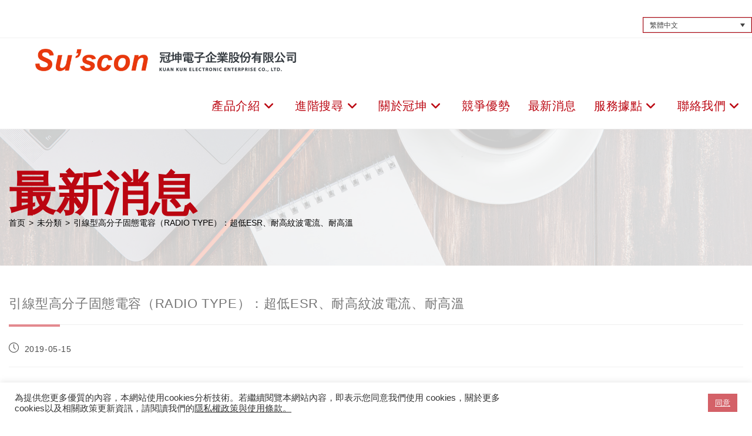

--- FILE ---
content_type: text/html; charset=UTF-8
request_url: https://su-scon.com/%E5%BC%95%E7%B7%9A%E5%9E%8B%E9%AB%98%E5%88%86%E5%AD%90%E5%9B%BA%E6%85%8B%E9%9B%BB%E5%AE%B9%EF%BC%88radio-type%EF%BC%89%EF%BC%9A%E8%B6%85%E4%BD%8Eesr%E3%80%81%E8%80%90%E9%AB%98%E7%B4%8B%E6%B3%A2/
body_size: 35366
content:
<!DOCTYPE html>
<html class="html" dir="ltr" lang="zh-hant" prefix="og: https://ogp.me/ns#">
<head>
	<meta charset="UTF-8">
	<link rel="profile" href="https://gmpg.org/xfn/11">

	<title>引線型高分子固態電容（RADIO TYPE）：超低ESR、耐高紋波電流、耐高溫 - Su'scon</title>
<link rel="alternate" hreflang="zh-hant" href="https://su-scon.com/%e5%bc%95%e7%b7%9a%e5%9e%8b%e9%ab%98%e5%88%86%e5%ad%90%e5%9b%ba%e6%85%8b%e9%9b%bb%e5%ae%b9%ef%bc%88radio-type%ef%bc%89%ef%bc%9a%e8%b6%85%e4%bd%8eesr%e3%80%81%e8%80%90%e9%ab%98%e7%b4%8b%e6%b3%a2/" />
<link rel="alternate" hreflang="zh-hans" href="https://su-scon.com/%e5%bc%95%e7%ba%bf%e5%9e%8b%e9%ab%98%e5%88%86%e5%ad%90%e5%9b%ba%e6%80%81%e7%94%b5%e5%ae%b9%ef%bc%88radio-type%ef%bc%89%ef%bc%9a%e8%b6%85%e4%bd%8eesr%ef%bc%8c%e8%80%90%e9%ab%98%e7%ba%b9%e6%b3%a2/?lang=zh-hans" />
<link rel="alternate" hreflang="en" href="https://su-scon.com/radial-polymer-solid-capacitors-ultra-low-esrs-high-ripple-current-and-temperature-resistance/?lang=en" />
<link rel="alternate" hreflang="x-default" href="https://su-scon.com/%e5%bc%95%e7%b7%9a%e5%9e%8b%e9%ab%98%e5%88%86%e5%ad%90%e5%9b%ba%e6%85%8b%e9%9b%bb%e5%ae%b9%ef%bc%88radio-type%ef%bc%89%ef%bc%9a%e8%b6%85%e4%bd%8eesr%e3%80%81%e8%80%90%e9%ab%98%e7%b4%8b%e6%b3%a2/" />

		<!-- All in One SEO 4.8.8 - aioseo.com -->
	<meta name="description" content="以超低ESR、耐高紋波電流、高溫長壽命的優勢滿足主機板、伺服器、變頻器等不同領域的應用。 來源：世強元件電商" />
	<meta name="robots" content="max-image-preview:large" />
	<meta name="author" content="yenny"/>
	<link rel="canonical" href="https://su-scon.com/%e5%bc%95%e7%b7%9a%e5%9e%8b%e9%ab%98%e5%88%86%e5%ad%90%e5%9b%ba%e6%85%8b%e9%9b%bb%e5%ae%b9%ef%bc%88radio-type%ef%bc%89%ef%bc%9a%e8%b6%85%e4%bd%8eesr%e3%80%81%e8%80%90%e9%ab%98%e7%b4%8b%e6%b3%a2/" />
	<meta name="generator" content="All in One SEO (AIOSEO) 4.8.8" />
		<meta property="og:locale" content="zh_TW" />
		<meta property="og:site_name" content="Su&#039;scon - 冠坤電子" />
		<meta property="og:type" content="article" />
		<meta property="og:title" content="引線型高分子固態電容（RADIO TYPE）：超低ESR、耐高紋波電流、耐高溫 - Su&#039;scon" />
		<meta property="og:description" content="以超低ESR、耐高紋波電流、高溫長壽命的優勢滿足主機板、伺服器、變頻器等不同領域的應用。 來源：世強元件電商" />
		<meta property="og:url" content="https://su-scon.com/%e5%bc%95%e7%b7%9a%e5%9e%8b%e9%ab%98%e5%88%86%e5%ad%90%e5%9b%ba%e6%85%8b%e9%9b%bb%e5%ae%b9%ef%bc%88radio-type%ef%bc%89%ef%bc%9a%e8%b6%85%e4%bd%8eesr%e3%80%81%e8%80%90%e9%ab%98%e7%b4%8b%e6%b3%a2/" />
		<meta property="og:image" content="https://su-scon.com/wp-content/uploads/2020/12/logo-tw.png" />
		<meta property="og:image:secure_url" content="https://su-scon.com/wp-content/uploads/2020/12/logo-tw.png" />
		<meta property="article:published_time" content="2019-05-15T08:07:50+00:00" />
		<meta property="article:modified_time" content="2021-05-27T07:34:28+00:00" />
		<meta name="twitter:card" content="summary_large_image" />
		<meta name="twitter:title" content="引線型高分子固態電容（RADIO TYPE）：超低ESR、耐高紋波電流、耐高溫 - Su&#039;scon" />
		<meta name="twitter:description" content="以超低ESR、耐高紋波電流、高溫長壽命的優勢滿足主機板、伺服器、變頻器等不同領域的應用。 來源：世強元件電商" />
		<meta name="twitter:image" content="https://su-scon.com/wp-content/uploads/2020/12/logo-tw.png" />
		<script type="application/ld+json" class="aioseo-schema">
			{"@context":"https:\/\/schema.org","@graph":[{"@type":"BlogPosting","@id":"https:\/\/su-scon.com\/%e5%bc%95%e7%b7%9a%e5%9e%8b%e9%ab%98%e5%88%86%e5%ad%90%e5%9b%ba%e6%85%8b%e9%9b%bb%e5%ae%b9%ef%bc%88radio-type%ef%bc%89%ef%bc%9a%e8%b6%85%e4%bd%8eesr%e3%80%81%e8%80%90%e9%ab%98%e7%b4%8b%e6%b3%a2\/#blogposting","name":"\u5f15\u7dda\u578b\u9ad8\u5206\u5b50\u56fa\u614b\u96fb\u5bb9\uff08RADIO TYPE\uff09\uff1a\u8d85\u4f4eESR\u3001\u8010\u9ad8\u7d0b\u6ce2\u96fb\u6d41\u3001\u8010\u9ad8\u6eab - Su'scon","headline":"\u5f15\u7dda\u578b\u9ad8\u5206\u5b50\u56fa\u614b\u96fb\u5bb9\uff08RADIO TYPE\uff09\uff1a\u8d85\u4f4eESR\u3001\u8010\u9ad8\u7d0b\u6ce2\u96fb\u6d41\u3001\u8010\u9ad8\u6eab","author":{"@id":"https:\/\/su-scon.com\/author\/yenny\/#author"},"publisher":{"@id":"https:\/\/su-scon.com\/#organization"},"image":{"@type":"ImageObject","url":"https:\/\/su-scon.com\/wp-content\/uploads\/2020\/12\/logo-tw.png","@id":"https:\/\/su-scon.com\/#articleImage","width":2340,"height":210},"datePublished":"2019-05-15T16:07:50+08:00","dateModified":"2021-05-27T15:34:28+08:00","inLanguage":"zh-TW","mainEntityOfPage":{"@id":"https:\/\/su-scon.com\/%e5%bc%95%e7%b7%9a%e5%9e%8b%e9%ab%98%e5%88%86%e5%ad%90%e5%9b%ba%e6%85%8b%e9%9b%bb%e5%ae%b9%ef%bc%88radio-type%ef%bc%89%ef%bc%9a%e8%b6%85%e4%bd%8eesr%e3%80%81%e8%80%90%e9%ab%98%e7%b4%8b%e6%b3%a2\/#webpage"},"isPartOf":{"@id":"https:\/\/su-scon.com\/%e5%bc%95%e7%b7%9a%e5%9e%8b%e9%ab%98%e5%88%86%e5%ad%90%e5%9b%ba%e6%85%8b%e9%9b%bb%e5%ae%b9%ef%bc%88radio-type%ef%bc%89%ef%bc%9a%e8%b6%85%e4%bd%8eesr%e3%80%81%e8%80%90%e9%ab%98%e7%b4%8b%e6%b3%a2\/#webpage"},"articleSection":"\u672a\u5206\u985e, \u53ef\u9078"},{"@type":"BreadcrumbList","@id":"https:\/\/su-scon.com\/%e5%bc%95%e7%b7%9a%e5%9e%8b%e9%ab%98%e5%88%86%e5%ad%90%e5%9b%ba%e6%85%8b%e9%9b%bb%e5%ae%b9%ef%bc%88radio-type%ef%bc%89%ef%bc%9a%e8%b6%85%e4%bd%8eesr%e3%80%81%e8%80%90%e9%ab%98%e7%b4%8b%e6%b3%a2\/#breadcrumblist","itemListElement":[{"@type":"ListItem","@id":"https:\/\/su-scon.com#listItem","position":1,"name":"\u4e3b\u9801","item":"https:\/\/su-scon.com","nextItem":{"@type":"ListItem","@id":"https:\/\/su-scon.com\/category\/%e6%9c%aa%e5%88%86%e9%a1%9e\/#listItem","name":"\u672a\u5206\u985e"}},{"@type":"ListItem","@id":"https:\/\/su-scon.com\/category\/%e6%9c%aa%e5%88%86%e9%a1%9e\/#listItem","position":2,"name":"\u672a\u5206\u985e","item":"https:\/\/su-scon.com\/category\/%e6%9c%aa%e5%88%86%e9%a1%9e\/","nextItem":{"@type":"ListItem","@id":"https:\/\/su-scon.com\/%e5%bc%95%e7%b7%9a%e5%9e%8b%e9%ab%98%e5%88%86%e5%ad%90%e5%9b%ba%e6%85%8b%e9%9b%bb%e5%ae%b9%ef%bc%88radio-type%ef%bc%89%ef%bc%9a%e8%b6%85%e4%bd%8eesr%e3%80%81%e8%80%90%e9%ab%98%e7%b4%8b%e6%b3%a2\/#listItem","name":"\u5f15\u7dda\u578b\u9ad8\u5206\u5b50\u56fa\u614b\u96fb\u5bb9\uff08RADIO TYPE\uff09\uff1a\u8d85\u4f4eESR\u3001\u8010\u9ad8\u7d0b\u6ce2\u96fb\u6d41\u3001\u8010\u9ad8\u6eab"},"previousItem":{"@type":"ListItem","@id":"https:\/\/su-scon.com#listItem","name":"\u4e3b\u9801"}},{"@type":"ListItem","@id":"https:\/\/su-scon.com\/%e5%bc%95%e7%b7%9a%e5%9e%8b%e9%ab%98%e5%88%86%e5%ad%90%e5%9b%ba%e6%85%8b%e9%9b%bb%e5%ae%b9%ef%bc%88radio-type%ef%bc%89%ef%bc%9a%e8%b6%85%e4%bd%8eesr%e3%80%81%e8%80%90%e9%ab%98%e7%b4%8b%e6%b3%a2\/#listItem","position":3,"name":"\u5f15\u7dda\u578b\u9ad8\u5206\u5b50\u56fa\u614b\u96fb\u5bb9\uff08RADIO TYPE\uff09\uff1a\u8d85\u4f4eESR\u3001\u8010\u9ad8\u7d0b\u6ce2\u96fb\u6d41\u3001\u8010\u9ad8\u6eab","previousItem":{"@type":"ListItem","@id":"https:\/\/su-scon.com\/category\/%e6%9c%aa%e5%88%86%e9%a1%9e\/#listItem","name":"\u672a\u5206\u985e"}}]},{"@type":"Organization","@id":"https:\/\/su-scon.com\/#organization","name":"Su'scon","description":"\u51a0\u5764\u96fb\u5b50","url":"https:\/\/su-scon.com\/","logo":{"@type":"ImageObject","url":"https:\/\/su-scon.com\/wp-content\/uploads\/2020\/12\/logo-tw.png","@id":"https:\/\/su-scon.com\/%e5%bc%95%e7%b7%9a%e5%9e%8b%e9%ab%98%e5%88%86%e5%ad%90%e5%9b%ba%e6%85%8b%e9%9b%bb%e5%ae%b9%ef%bc%88radio-type%ef%bc%89%ef%bc%9a%e8%b6%85%e4%bd%8eesr%e3%80%81%e8%80%90%e9%ab%98%e7%b4%8b%e6%b3%a2\/#organizationLogo","width":2340,"height":210},"image":{"@id":"https:\/\/su-scon.com\/%e5%bc%95%e7%b7%9a%e5%9e%8b%e9%ab%98%e5%88%86%e5%ad%90%e5%9b%ba%e6%85%8b%e9%9b%bb%e5%ae%b9%ef%bc%88radio-type%ef%bc%89%ef%bc%9a%e8%b6%85%e4%bd%8eesr%e3%80%81%e8%80%90%e9%ab%98%e7%b4%8b%e6%b3%a2\/#organizationLogo"}},{"@type":"Person","@id":"https:\/\/su-scon.com\/author\/yenny\/#author","url":"https:\/\/su-scon.com\/author\/yenny\/","name":"yenny","image":{"@type":"ImageObject","@id":"https:\/\/su-scon.com\/%e5%bc%95%e7%b7%9a%e5%9e%8b%e9%ab%98%e5%88%86%e5%ad%90%e5%9b%ba%e6%85%8b%e9%9b%bb%e5%ae%b9%ef%bc%88radio-type%ef%bc%89%ef%bc%9a%e8%b6%85%e4%bd%8eesr%e3%80%81%e8%80%90%e9%ab%98%e7%b4%8b%e6%b3%a2\/#authorImage","url":"https:\/\/secure.gravatar.com\/avatar\/66cee49def144a76c627698aea4807006bb773f7a10d1f6b38136b51dc105cdb?s=96&d=mm&r=g","width":96,"height":96,"caption":"yenny"}},{"@type":"WebPage","@id":"https:\/\/su-scon.com\/%e5%bc%95%e7%b7%9a%e5%9e%8b%e9%ab%98%e5%88%86%e5%ad%90%e5%9b%ba%e6%85%8b%e9%9b%bb%e5%ae%b9%ef%bc%88radio-type%ef%bc%89%ef%bc%9a%e8%b6%85%e4%bd%8eesr%e3%80%81%e8%80%90%e9%ab%98%e7%b4%8b%e6%b3%a2\/#webpage","url":"https:\/\/su-scon.com\/%e5%bc%95%e7%b7%9a%e5%9e%8b%e9%ab%98%e5%88%86%e5%ad%90%e5%9b%ba%e6%85%8b%e9%9b%bb%e5%ae%b9%ef%bc%88radio-type%ef%bc%89%ef%bc%9a%e8%b6%85%e4%bd%8eesr%e3%80%81%e8%80%90%e9%ab%98%e7%b4%8b%e6%b3%a2\/","name":"\u5f15\u7dda\u578b\u9ad8\u5206\u5b50\u56fa\u614b\u96fb\u5bb9\uff08RADIO TYPE\uff09\uff1a\u8d85\u4f4eESR\u3001\u8010\u9ad8\u7d0b\u6ce2\u96fb\u6d41\u3001\u8010\u9ad8\u6eab - Su'scon","description":"\u4ee5\u8d85\u4f4eESR\u3001\u8010\u9ad8\u7d0b\u6ce2\u96fb\u6d41\u3001\u9ad8\u6eab\u9577\u58fd\u547d\u7684\u512a\u52e2\u6eff\u8db3\u4e3b\u6a5f\u677f\u3001\u4f3a\u670d\u5668\u3001\u8b8a\u983b\u5668\u7b49\u4e0d\u540c\u9818\u57df\u7684\u61c9\u7528\u3002 \u4f86\u6e90\uff1a\u4e16\u5f37\u5143\u4ef6\u96fb\u5546","inLanguage":"zh-TW","isPartOf":{"@id":"https:\/\/su-scon.com\/#website"},"breadcrumb":{"@id":"https:\/\/su-scon.com\/%e5%bc%95%e7%b7%9a%e5%9e%8b%e9%ab%98%e5%88%86%e5%ad%90%e5%9b%ba%e6%85%8b%e9%9b%bb%e5%ae%b9%ef%bc%88radio-type%ef%bc%89%ef%bc%9a%e8%b6%85%e4%bd%8eesr%e3%80%81%e8%80%90%e9%ab%98%e7%b4%8b%e6%b3%a2\/#breadcrumblist"},"author":{"@id":"https:\/\/su-scon.com\/author\/yenny\/#author"},"creator":{"@id":"https:\/\/su-scon.com\/author\/yenny\/#author"},"datePublished":"2019-05-15T16:07:50+08:00","dateModified":"2021-05-27T15:34:28+08:00"},{"@type":"WebSite","@id":"https:\/\/su-scon.com\/#website","url":"https:\/\/su-scon.com\/","name":"Su'scon","description":"\u51a0\u5764\u96fb\u5b50","inLanguage":"zh-TW","publisher":{"@id":"https:\/\/su-scon.com\/#organization"}}]}
		</script>
		<!-- All in One SEO -->

<link rel="pingback" href="https://su-scon.com/xmlrpc.php">
<meta name="viewport" content="width=device-width, initial-scale=1"><link rel="alternate" type="application/rss+xml" title="訂閱《Su&#039;scon》&raquo; 資訊提供" href="https://su-scon.com/feed/" />
<link rel="alternate" type="application/rss+xml" title="訂閱《Su&#039;scon》&raquo; 留言的資訊提供" href="https://su-scon.com/comments/feed/" />
<link rel="alternate" type="application/rss+xml" title="訂閱《Su&#039;scon 》&raquo;〈引線型高分子固態電容（RADIO TYPE）：超低ESR、耐高紋波電流、耐高溫〉留言的資訊提供" href="https://su-scon.com/%e5%bc%95%e7%b7%9a%e5%9e%8b%e9%ab%98%e5%88%86%e5%ad%90%e5%9b%ba%e6%85%8b%e9%9b%bb%e5%ae%b9%ef%bc%88radio-type%ef%bc%89%ef%bc%9a%e8%b6%85%e4%bd%8eesr%e3%80%81%e8%80%90%e9%ab%98%e7%b4%8b%e6%b3%a2/feed/" />
<link rel="alternate" title="oEmbed (JSON)" type="application/json+oembed" href="https://su-scon.com/wp-json/oembed/1.0/embed?url=https%3A%2F%2Fsu-scon.com%2F%25e5%25bc%2595%25e7%25b7%259a%25e5%259e%258b%25e9%25ab%2598%25e5%2588%2586%25e5%25ad%2590%25e5%259b%25ba%25e6%2585%258b%25e9%259b%25bb%25e5%25ae%25b9%25ef%25bc%2588radio-type%25ef%25bc%2589%25ef%25bc%259a%25e8%25b6%2585%25e4%25bd%258eesr%25e3%2580%2581%25e8%2580%2590%25e9%25ab%2598%25e7%25b4%258b%25e6%25b3%25a2%2F" />
<link rel="alternate" title="oEmbed (XML)" type="text/xml+oembed" href="https://su-scon.com/wp-json/oembed/1.0/embed?url=https%3A%2F%2Fsu-scon.com%2F%25e5%25bc%2595%25e7%25b7%259a%25e5%259e%258b%25e9%25ab%2598%25e5%2588%2586%25e5%25ad%2590%25e5%259b%25ba%25e6%2585%258b%25e9%259b%25bb%25e5%25ae%25b9%25ef%25bc%2588radio-type%25ef%25bc%2589%25ef%25bc%259a%25e8%25b6%2585%25e4%25bd%258eesr%25e3%2580%2581%25e8%2580%2590%25e9%25ab%2598%25e7%25b4%258b%25e6%25b3%25a2%2F&#038;format=xml" />
<style id='wp-img-auto-sizes-contain-inline-css'>
img:is([sizes=auto i],[sizes^="auto," i]){contain-intrinsic-size:3000px 1500px}
/*# sourceURL=wp-img-auto-sizes-contain-inline-css */
</style>
<style id='wp-emoji-styles-inline-css'>

	img.wp-smiley, img.emoji {
		display: inline !important;
		border: none !important;
		box-shadow: none !important;
		height: 1em !important;
		width: 1em !important;
		margin: 0 0.07em !important;
		vertical-align: -0.1em !important;
		background: none !important;
		padding: 0 !important;
	}
/*# sourceURL=wp-emoji-styles-inline-css */
</style>
<link rel='stylesheet' id='wp-block-library-css' href='https://su-scon.com/wp-includes/css/dist/block-library/style.min.css?ver=6.9' media='all' />
<link rel='stylesheet' id='wc-blocks-style-css' href='https://su-scon.com/wp-content/plugins/woocommerce/assets/client/blocks/wc-blocks.css?ver=wc-10.2.3' media='all' />
<style id='global-styles-inline-css'>
:root{--wp--preset--aspect-ratio--square: 1;--wp--preset--aspect-ratio--4-3: 4/3;--wp--preset--aspect-ratio--3-4: 3/4;--wp--preset--aspect-ratio--3-2: 3/2;--wp--preset--aspect-ratio--2-3: 2/3;--wp--preset--aspect-ratio--16-9: 16/9;--wp--preset--aspect-ratio--9-16: 9/16;--wp--preset--color--black: #000000;--wp--preset--color--cyan-bluish-gray: #abb8c3;--wp--preset--color--white: #ffffff;--wp--preset--color--pale-pink: #f78da7;--wp--preset--color--vivid-red: #cf2e2e;--wp--preset--color--luminous-vivid-orange: #ff6900;--wp--preset--color--luminous-vivid-amber: #fcb900;--wp--preset--color--light-green-cyan: #7bdcb5;--wp--preset--color--vivid-green-cyan: #00d084;--wp--preset--color--pale-cyan-blue: #8ed1fc;--wp--preset--color--vivid-cyan-blue: #0693e3;--wp--preset--color--vivid-purple: #9b51e0;--wp--preset--gradient--vivid-cyan-blue-to-vivid-purple: linear-gradient(135deg,rgb(6,147,227) 0%,rgb(155,81,224) 100%);--wp--preset--gradient--light-green-cyan-to-vivid-green-cyan: linear-gradient(135deg,rgb(122,220,180) 0%,rgb(0,208,130) 100%);--wp--preset--gradient--luminous-vivid-amber-to-luminous-vivid-orange: linear-gradient(135deg,rgb(252,185,0) 0%,rgb(255,105,0) 100%);--wp--preset--gradient--luminous-vivid-orange-to-vivid-red: linear-gradient(135deg,rgb(255,105,0) 0%,rgb(207,46,46) 100%);--wp--preset--gradient--very-light-gray-to-cyan-bluish-gray: linear-gradient(135deg,rgb(238,238,238) 0%,rgb(169,184,195) 100%);--wp--preset--gradient--cool-to-warm-spectrum: linear-gradient(135deg,rgb(74,234,220) 0%,rgb(151,120,209) 20%,rgb(207,42,186) 40%,rgb(238,44,130) 60%,rgb(251,105,98) 80%,rgb(254,248,76) 100%);--wp--preset--gradient--blush-light-purple: linear-gradient(135deg,rgb(255,206,236) 0%,rgb(152,150,240) 100%);--wp--preset--gradient--blush-bordeaux: linear-gradient(135deg,rgb(254,205,165) 0%,rgb(254,45,45) 50%,rgb(107,0,62) 100%);--wp--preset--gradient--luminous-dusk: linear-gradient(135deg,rgb(255,203,112) 0%,rgb(199,81,192) 50%,rgb(65,88,208) 100%);--wp--preset--gradient--pale-ocean: linear-gradient(135deg,rgb(255,245,203) 0%,rgb(182,227,212) 50%,rgb(51,167,181) 100%);--wp--preset--gradient--electric-grass: linear-gradient(135deg,rgb(202,248,128) 0%,rgb(113,206,126) 100%);--wp--preset--gradient--midnight: linear-gradient(135deg,rgb(2,3,129) 0%,rgb(40,116,252) 100%);--wp--preset--font-size--small: 13px;--wp--preset--font-size--medium: 20px;--wp--preset--font-size--large: 36px;--wp--preset--font-size--x-large: 42px;--wp--preset--spacing--20: 0.44rem;--wp--preset--spacing--30: 0.67rem;--wp--preset--spacing--40: 1rem;--wp--preset--spacing--50: 1.5rem;--wp--preset--spacing--60: 2.25rem;--wp--preset--spacing--70: 3.38rem;--wp--preset--spacing--80: 5.06rem;--wp--preset--shadow--natural: 6px 6px 9px rgba(0, 0, 0, 0.2);--wp--preset--shadow--deep: 12px 12px 50px rgba(0, 0, 0, 0.4);--wp--preset--shadow--sharp: 6px 6px 0px rgba(0, 0, 0, 0.2);--wp--preset--shadow--outlined: 6px 6px 0px -3px rgb(255, 255, 255), 6px 6px rgb(0, 0, 0);--wp--preset--shadow--crisp: 6px 6px 0px rgb(0, 0, 0);}:where(.is-layout-flex){gap: 0.5em;}:where(.is-layout-grid){gap: 0.5em;}body .is-layout-flex{display: flex;}.is-layout-flex{flex-wrap: wrap;align-items: center;}.is-layout-flex > :is(*, div){margin: 0;}body .is-layout-grid{display: grid;}.is-layout-grid > :is(*, div){margin: 0;}:where(.wp-block-columns.is-layout-flex){gap: 2em;}:where(.wp-block-columns.is-layout-grid){gap: 2em;}:where(.wp-block-post-template.is-layout-flex){gap: 1.25em;}:where(.wp-block-post-template.is-layout-grid){gap: 1.25em;}.has-black-color{color: var(--wp--preset--color--black) !important;}.has-cyan-bluish-gray-color{color: var(--wp--preset--color--cyan-bluish-gray) !important;}.has-white-color{color: var(--wp--preset--color--white) !important;}.has-pale-pink-color{color: var(--wp--preset--color--pale-pink) !important;}.has-vivid-red-color{color: var(--wp--preset--color--vivid-red) !important;}.has-luminous-vivid-orange-color{color: var(--wp--preset--color--luminous-vivid-orange) !important;}.has-luminous-vivid-amber-color{color: var(--wp--preset--color--luminous-vivid-amber) !important;}.has-light-green-cyan-color{color: var(--wp--preset--color--light-green-cyan) !important;}.has-vivid-green-cyan-color{color: var(--wp--preset--color--vivid-green-cyan) !important;}.has-pale-cyan-blue-color{color: var(--wp--preset--color--pale-cyan-blue) !important;}.has-vivid-cyan-blue-color{color: var(--wp--preset--color--vivid-cyan-blue) !important;}.has-vivid-purple-color{color: var(--wp--preset--color--vivid-purple) !important;}.has-black-background-color{background-color: var(--wp--preset--color--black) !important;}.has-cyan-bluish-gray-background-color{background-color: var(--wp--preset--color--cyan-bluish-gray) !important;}.has-white-background-color{background-color: var(--wp--preset--color--white) !important;}.has-pale-pink-background-color{background-color: var(--wp--preset--color--pale-pink) !important;}.has-vivid-red-background-color{background-color: var(--wp--preset--color--vivid-red) !important;}.has-luminous-vivid-orange-background-color{background-color: var(--wp--preset--color--luminous-vivid-orange) !important;}.has-luminous-vivid-amber-background-color{background-color: var(--wp--preset--color--luminous-vivid-amber) !important;}.has-light-green-cyan-background-color{background-color: var(--wp--preset--color--light-green-cyan) !important;}.has-vivid-green-cyan-background-color{background-color: var(--wp--preset--color--vivid-green-cyan) !important;}.has-pale-cyan-blue-background-color{background-color: var(--wp--preset--color--pale-cyan-blue) !important;}.has-vivid-cyan-blue-background-color{background-color: var(--wp--preset--color--vivid-cyan-blue) !important;}.has-vivid-purple-background-color{background-color: var(--wp--preset--color--vivid-purple) !important;}.has-black-border-color{border-color: var(--wp--preset--color--black) !important;}.has-cyan-bluish-gray-border-color{border-color: var(--wp--preset--color--cyan-bluish-gray) !important;}.has-white-border-color{border-color: var(--wp--preset--color--white) !important;}.has-pale-pink-border-color{border-color: var(--wp--preset--color--pale-pink) !important;}.has-vivid-red-border-color{border-color: var(--wp--preset--color--vivid-red) !important;}.has-luminous-vivid-orange-border-color{border-color: var(--wp--preset--color--luminous-vivid-orange) !important;}.has-luminous-vivid-amber-border-color{border-color: var(--wp--preset--color--luminous-vivid-amber) !important;}.has-light-green-cyan-border-color{border-color: var(--wp--preset--color--light-green-cyan) !important;}.has-vivid-green-cyan-border-color{border-color: var(--wp--preset--color--vivid-green-cyan) !important;}.has-pale-cyan-blue-border-color{border-color: var(--wp--preset--color--pale-cyan-blue) !important;}.has-vivid-cyan-blue-border-color{border-color: var(--wp--preset--color--vivid-cyan-blue) !important;}.has-vivid-purple-border-color{border-color: var(--wp--preset--color--vivid-purple) !important;}.has-vivid-cyan-blue-to-vivid-purple-gradient-background{background: var(--wp--preset--gradient--vivid-cyan-blue-to-vivid-purple) !important;}.has-light-green-cyan-to-vivid-green-cyan-gradient-background{background: var(--wp--preset--gradient--light-green-cyan-to-vivid-green-cyan) !important;}.has-luminous-vivid-amber-to-luminous-vivid-orange-gradient-background{background: var(--wp--preset--gradient--luminous-vivid-amber-to-luminous-vivid-orange) !important;}.has-luminous-vivid-orange-to-vivid-red-gradient-background{background: var(--wp--preset--gradient--luminous-vivid-orange-to-vivid-red) !important;}.has-very-light-gray-to-cyan-bluish-gray-gradient-background{background: var(--wp--preset--gradient--very-light-gray-to-cyan-bluish-gray) !important;}.has-cool-to-warm-spectrum-gradient-background{background: var(--wp--preset--gradient--cool-to-warm-spectrum) !important;}.has-blush-light-purple-gradient-background{background: var(--wp--preset--gradient--blush-light-purple) !important;}.has-blush-bordeaux-gradient-background{background: var(--wp--preset--gradient--blush-bordeaux) !important;}.has-luminous-dusk-gradient-background{background: var(--wp--preset--gradient--luminous-dusk) !important;}.has-pale-ocean-gradient-background{background: var(--wp--preset--gradient--pale-ocean) !important;}.has-electric-grass-gradient-background{background: var(--wp--preset--gradient--electric-grass) !important;}.has-midnight-gradient-background{background: var(--wp--preset--gradient--midnight) !important;}.has-small-font-size{font-size: var(--wp--preset--font-size--small) !important;}.has-medium-font-size{font-size: var(--wp--preset--font-size--medium) !important;}.has-large-font-size{font-size: var(--wp--preset--font-size--large) !important;}.has-x-large-font-size{font-size: var(--wp--preset--font-size--x-large) !important;}
/*# sourceURL=global-styles-inline-css */
</style>

<style id='classic-theme-styles-inline-css'>
/*! This file is auto-generated */
.wp-block-button__link{color:#fff;background-color:#32373c;border-radius:9999px;box-shadow:none;text-decoration:none;padding:calc(.667em + 2px) calc(1.333em + 2px);font-size:1.125em}.wp-block-file__button{background:#32373c;color:#fff;text-decoration:none}
/*# sourceURL=/wp-includes/css/classic-themes.min.css */
</style>
<link rel='stylesheet' id='mediaelement-css' href='https://su-scon.com/wp-includes/js/mediaelement/mediaelementplayer-legacy.min.css?ver=4.2.17' media='all' />
<link rel='stylesheet' id='wp-mediaelement-css' href='https://su-scon.com/wp-includes/js/mediaelement/wp-mediaelement.min.css?ver=6.9' media='all' />
<link rel='stylesheet' id='view_editor_gutenberg_frontend_assets-css' href='https://su-scon.com/wp-content/plugins/toolset-blocks/public/css/views-frontend.css?ver=3.6.21' media='all' />
<style id='view_editor_gutenberg_frontend_assets-inline-css'>
.wpv-sort-list-dropdown.wpv-sort-list-dropdown-style-default > span.wpv-sort-list,.wpv-sort-list-dropdown.wpv-sort-list-dropdown-style-default .wpv-sort-list-item {border-color: #cdcdcd;}.wpv-sort-list-dropdown.wpv-sort-list-dropdown-style-default .wpv-sort-list-item a {color: #444;background-color: #fff;}.wpv-sort-list-dropdown.wpv-sort-list-dropdown-style-default a:hover,.wpv-sort-list-dropdown.wpv-sort-list-dropdown-style-default a:focus {color: #000;background-color: #eee;}.wpv-sort-list-dropdown.wpv-sort-list-dropdown-style-default .wpv-sort-list-item.wpv-sort-list-current a {color: #000;background-color: #eee;}
.wpv-sort-list-dropdown.wpv-sort-list-dropdown-style-default > span.wpv-sort-list,.wpv-sort-list-dropdown.wpv-sort-list-dropdown-style-default .wpv-sort-list-item {border-color: #cdcdcd;}.wpv-sort-list-dropdown.wpv-sort-list-dropdown-style-default .wpv-sort-list-item a {color: #444;background-color: #fff;}.wpv-sort-list-dropdown.wpv-sort-list-dropdown-style-default a:hover,.wpv-sort-list-dropdown.wpv-sort-list-dropdown-style-default a:focus {color: #000;background-color: #eee;}.wpv-sort-list-dropdown.wpv-sort-list-dropdown-style-default .wpv-sort-list-item.wpv-sort-list-current a {color: #000;background-color: #eee;}.wpv-sort-list-dropdown.wpv-sort-list-dropdown-style-grey > span.wpv-sort-list,.wpv-sort-list-dropdown.wpv-sort-list-dropdown-style-grey .wpv-sort-list-item {border-color: #cdcdcd;}.wpv-sort-list-dropdown.wpv-sort-list-dropdown-style-grey .wpv-sort-list-item a {color: #444;background-color: #eeeeee;}.wpv-sort-list-dropdown.wpv-sort-list-dropdown-style-grey a:hover,.wpv-sort-list-dropdown.wpv-sort-list-dropdown-style-grey a:focus {color: #000;background-color: #e5e5e5;}.wpv-sort-list-dropdown.wpv-sort-list-dropdown-style-grey .wpv-sort-list-item.wpv-sort-list-current a {color: #000;background-color: #e5e5e5;}
.wpv-sort-list-dropdown.wpv-sort-list-dropdown-style-default > span.wpv-sort-list,.wpv-sort-list-dropdown.wpv-sort-list-dropdown-style-default .wpv-sort-list-item {border-color: #cdcdcd;}.wpv-sort-list-dropdown.wpv-sort-list-dropdown-style-default .wpv-sort-list-item a {color: #444;background-color: #fff;}.wpv-sort-list-dropdown.wpv-sort-list-dropdown-style-default a:hover,.wpv-sort-list-dropdown.wpv-sort-list-dropdown-style-default a:focus {color: #000;background-color: #eee;}.wpv-sort-list-dropdown.wpv-sort-list-dropdown-style-default .wpv-sort-list-item.wpv-sort-list-current a {color: #000;background-color: #eee;}.wpv-sort-list-dropdown.wpv-sort-list-dropdown-style-grey > span.wpv-sort-list,.wpv-sort-list-dropdown.wpv-sort-list-dropdown-style-grey .wpv-sort-list-item {border-color: #cdcdcd;}.wpv-sort-list-dropdown.wpv-sort-list-dropdown-style-grey .wpv-sort-list-item a {color: #444;background-color: #eeeeee;}.wpv-sort-list-dropdown.wpv-sort-list-dropdown-style-grey a:hover,.wpv-sort-list-dropdown.wpv-sort-list-dropdown-style-grey a:focus {color: #000;background-color: #e5e5e5;}.wpv-sort-list-dropdown.wpv-sort-list-dropdown-style-grey .wpv-sort-list-item.wpv-sort-list-current a {color: #000;background-color: #e5e5e5;}.wpv-sort-list-dropdown.wpv-sort-list-dropdown-style-blue > span.wpv-sort-list,.wpv-sort-list-dropdown.wpv-sort-list-dropdown-style-blue .wpv-sort-list-item {border-color: #0099cc;}.wpv-sort-list-dropdown.wpv-sort-list-dropdown-style-blue .wpv-sort-list-item a {color: #444;background-color: #cbddeb;}.wpv-sort-list-dropdown.wpv-sort-list-dropdown-style-blue a:hover,.wpv-sort-list-dropdown.wpv-sort-list-dropdown-style-blue a:focus {color: #000;background-color: #95bedd;}.wpv-sort-list-dropdown.wpv-sort-list-dropdown-style-blue .wpv-sort-list-item.wpv-sort-list-current a {color: #000;background-color: #95bedd;}
/*# sourceURL=view_editor_gutenberg_frontend_assets-inline-css */
</style>
<link rel='stylesheet' id='cookie-law-info-css' href='https://su-scon.com/wp-content/plugins/cookie-law-info/legacy/public/css/cookie-law-info-public.css?ver=3.3.5' media='all' />
<link rel='stylesheet' id='cookie-law-info-gdpr-css' href='https://su-scon.com/wp-content/plugins/cookie-law-info/legacy/public/css/cookie-law-info-gdpr.css?ver=3.3.5' media='all' />
<style id='woocommerce-inline-inline-css'>
.woocommerce form .form-row .required { visibility: visible; }
/*# sourceURL=woocommerce-inline-inline-css */
</style>
<link rel='stylesheet' id='wpml-legacy-dropdown-0-css' href='https://su-scon.com/wp-content/plugins/sitepress-multilingual-cms/templates/language-switchers/legacy-dropdown/style.min.css?ver=1' media='all' />
<link rel='stylesheet' id='brands-styles-css' href='https://su-scon.com/wp-content/plugins/woocommerce/assets/css/brands.css?ver=10.2.3' media='all' />
<link rel='stylesheet' id='oceanwp-style-css' href='https://su-scon.com/wp-content/themes/oceanwp/assets/css/style.min.css?ver=1.0' media='all' />
<link rel='stylesheet' id='child-style-css' href='https://su-scon.com/wp-content/themes/oceanwp-child-theme-master/style.css?ver=6.9' media='all' />
<link rel='stylesheet' id='oceanwp-woo-mini-cart-css' href='https://su-scon.com/wp-content/themes/oceanwp/assets/css/woo/woo-mini-cart.min.css?ver=6.9' media='all' />
<link rel='stylesheet' id='font-awesome-css' href='https://su-scon.com/wp-content/themes/oceanwp/assets/fonts/fontawesome/css/all.min.css?ver=6.7.2' media='all' />
<link rel='stylesheet' id='simple-line-icons-css' href='https://su-scon.com/wp-content/themes/oceanwp/assets/css/third/simple-line-icons.min.css?ver=2.4.0' media='all' />
<link rel='stylesheet' id='oceanwp-hamburgers-css' href='https://su-scon.com/wp-content/themes/oceanwp/assets/css/third/hamburgers/hamburgers.min.css?ver=1.0' media='all' />
<link rel='stylesheet' id='oceanwp-slider-r-css' href='https://su-scon.com/wp-content/themes/oceanwp/assets/css/third/hamburgers/types/slider-r.css?ver=1.0' media='all' />
<link rel='stylesheet' id='toolset_bootstrap_styles-css' href='https://su-scon.com/wp-content/plugins/toolset-blocks/vendor/toolset/toolset-common/res/lib/bootstrap3/css/bootstrap.css?ver=4.5.0' media='screen' />
<link rel='stylesheet' id='pscrollbar-css' href='https://su-scon.com/wp-content/plugins/quadmenu/assets/frontend/pscrollbar/perfect-scrollbar.min.css?ver=3.2.7' media='all' />
<link rel='stylesheet' id='owlcarousel-css' href='https://su-scon.com/wp-content/plugins/quadmenu/assets/frontend/owlcarousel/owl.carousel.min.css?ver=3.2.7' media='all' />
<link rel='stylesheet' id='quadmenu-normalize-css' href='https://su-scon.com/wp-content/plugins/quadmenu/assets/frontend/css/quadmenu-normalize.css?ver=3.2.7' media='all' />
<link rel='stylesheet' id='quadmenu-widgets-css' href='https://su-scon.com/wp-content/uploads/oceanwp-child-theme-master/quadmenu-widgets.css?ver=1740667578' media='all' />
<link rel='stylesheet' id='quadmenu-css' href='https://su-scon.com/wp-content/plugins/quadmenu/build/frontend/style.css?ver=3.2.7' media='all' />
<link rel='stylesheet' id='quadmenu-locations-css' href='https://su-scon.com/wp-content/uploads/oceanwp-child-theme-master/quadmenu-locations.css?ver=1740667576' media='all' />
<link rel='stylesheet' id='dashicons-css' href='https://su-scon.com/wp-includes/css/dashicons.min.css?ver=6.9' media='all' />
<link rel='stylesheet' id='oceanwp-overrides-css-css' href='https://su-scon.com/wp-content/plugins/toolset-blocks/vendor/toolset/toolset-theme-settings/res/css/themes/oceanwp-overrides.css?ver=1.5.5' media='screen' />
<link rel='stylesheet' id='oceanwp-woocommerce-css' href='https://su-scon.com/wp-content/themes/oceanwp/assets/css/woo/woocommerce.min.css?ver=6.9' media='all' />
<link rel='stylesheet' id='oceanwp-woo-star-font-css' href='https://su-scon.com/wp-content/themes/oceanwp/assets/css/woo/woo-star-font.min.css?ver=6.9' media='all' />
<link rel='stylesheet' id='oceanwp-woo-quick-view-css' href='https://su-scon.com/wp-content/themes/oceanwp/assets/css/woo/woo-quick-view.min.css?ver=6.9' media='all' />
<link rel='stylesheet' id='oe-widgets-style-css' href='https://su-scon.com/wp-content/plugins/ocean-extra/assets/css/widgets.css?ver=6.9' media='all' />
<link rel='stylesheet' id='ow-perfect-scrollbar-css' href='https://su-scon.com/wp-content/themes/oceanwp/assets/css/third/perfect-scrollbar.css?ver=1.5.0' media='all' />
<link rel='stylesheet' id='omw-styles-css' href='https://su-scon.com/wp-content/plugins/ocean-modal-window/assets/css/style.min.css?ver=6.9' media='all' />
<link rel='stylesheet' id='osh-styles-css' href='https://su-scon.com/wp-content/plugins/ocean-sticky-header/assets/css/style.min.css?ver=6.9' media='all' />
<script type="text/template" id="tmpl-variation-template">
	<div class="woocommerce-variation-description">{{{ data.variation.variation_description }}}</div>
	<div class="woocommerce-variation-price">{{{ data.variation.price_html }}}</div>
	<div class="woocommerce-variation-availability">{{{ data.variation.availability_html }}}</div>
</script>
<script type="text/template" id="tmpl-unavailable-variation-template">
	<p role="alert">抱歉，此商品已下架，請選擇不同的組合</p>
</script>
<script src="https://su-scon.com/wp-content/plugins/toolset-blocks/vendor/toolset/common-es/public/toolset-common-es-frontend.js?ver=175000" id="toolset-common-es-frontend-js"></script>
<script src="https://su-scon.com/wp-includes/js/jquery/jquery.min.js?ver=3.7.1" id="jquery-core-js"></script>
<script src="https://su-scon.com/wp-includes/js/jquery/jquery-migrate.min.js?ver=3.4.1" id="jquery-migrate-js"></script>
<script id="cookie-law-info-js-extra">
var Cli_Data = {"nn_cookie_ids":[],"cookielist":[],"non_necessary_cookies":[],"ccpaEnabled":"","ccpaRegionBased":"","ccpaBarEnabled":"","strictlyEnabled":["necessary","obligatoire"],"ccpaType":"gdpr","js_blocking":"1","custom_integration":"","triggerDomRefresh":"","secure_cookies":""};
var cli_cookiebar_settings = {"animate_speed_hide":"500","animate_speed_show":"500","background":"#FFF","border":"#b1a6a6c2","border_on":"","button_1_button_colour":"#d46168","button_1_button_hover":"#aa4e53","button_1_link_colour":"#fff","button_1_as_button":"1","button_1_new_win":"","button_2_button_colour":"#333","button_2_button_hover":"#292929","button_2_link_colour":"#444","button_2_as_button":"","button_2_hidebar":"","button_3_button_colour":"#3566bb","button_3_button_hover":"#2a5296","button_3_link_colour":"#fff","button_3_as_button":"1","button_3_new_win":"","button_4_button_colour":"#000","button_4_button_hover":"#000000","button_4_link_colour":"#333333","button_4_as_button":"","button_7_button_colour":"#61a229","button_7_button_hover":"#4e8221","button_7_link_colour":"#fff","button_7_as_button":"1","button_7_new_win":"","font_family":"inherit","header_fix":"","notify_animate_hide":"1","notify_animate_show":"1","notify_div_id":"#cookie-law-info-bar","notify_position_horizontal":"right","notify_position_vertical":"bottom","scroll_close":"","scroll_close_reload":"","accept_close_reload":"","reject_close_reload":"","showagain_tab":"","showagain_background":"#fff","showagain_border":"#000","showagain_div_id":"#cookie-law-info-again","showagain_x_position":"100px","text":"#333333","show_once_yn":"","show_once":"10000","logging_on":"","as_popup":"","popup_overlay":"1","bar_heading_text":"","cookie_bar_as":"banner","popup_showagain_position":"bottom-right","widget_position":"left"};
var log_object = {"ajax_url":"https://su-scon.com/wp-admin/admin-ajax.php"};
//# sourceURL=cookie-law-info-js-extra
</script>
<script src="https://su-scon.com/wp-content/plugins/cookie-law-info/legacy/public/js/cookie-law-info-public.js?ver=3.3.5" id="cookie-law-info-js"></script>
<script src="https://su-scon.com/wp-content/plugins/woocommerce/assets/js/jquery-blockui/jquery.blockUI.min.js?ver=2.7.0-wc.10.2.3" id="jquery-blockui-js" defer data-wp-strategy="defer"></script>
<script id="wc-add-to-cart-js-extra">
var wc_add_to_cart_params = {"ajax_url":"/wp-admin/admin-ajax.php","wc_ajax_url":"/?wc-ajax=%%endpoint%%","i18n_view_cart":"\u67e5\u770b\u8cfc\u7269\u8eca","cart_url":"https://su-scon.com/cart/","is_cart":"","cart_redirect_after_add":"yes"};
//# sourceURL=wc-add-to-cart-js-extra
</script>
<script src="https://su-scon.com/wp-content/plugins/woocommerce/assets/js/frontend/add-to-cart.min.js?ver=10.2.3" id="wc-add-to-cart-js" defer data-wp-strategy="defer"></script>
<script src="https://su-scon.com/wp-content/plugins/woocommerce/assets/js/js-cookie/js.cookie.min.js?ver=2.1.4-wc.10.2.3" id="js-cookie-js" defer data-wp-strategy="defer"></script>
<script id="woocommerce-js-extra">
var woocommerce_params = {"ajax_url":"/wp-admin/admin-ajax.php","wc_ajax_url":"/?wc-ajax=%%endpoint%%","i18n_password_show":"\u986f\u793a\u5bc6\u78bc","i18n_password_hide":"\u96b1\u85cf\u5bc6\u78bc"};
//# sourceURL=woocommerce-js-extra
</script>
<script src="https://su-scon.com/wp-content/plugins/woocommerce/assets/js/frontend/woocommerce.min.js?ver=10.2.3" id="woocommerce-js" defer data-wp-strategy="defer"></script>
<script src="https://su-scon.com/wp-content/plugins/sitepress-multilingual-cms/templates/language-switchers/legacy-dropdown/script.min.js?ver=1" id="wpml-legacy-dropdown-0-js"></script>
<script src="https://su-scon.com/wp-includes/js/underscore.min.js?ver=1.13.7" id="underscore-js"></script>
<script id="wp-util-js-extra">
var _wpUtilSettings = {"ajax":{"url":"/wp-admin/admin-ajax.php"}};
//# sourceURL=wp-util-js-extra
</script>
<script src="https://su-scon.com/wp-includes/js/wp-util.min.js?ver=6.9" id="wp-util-js"></script>
<script id="wc-add-to-cart-variation-js-extra">
var wc_add_to_cart_variation_params = {"wc_ajax_url":"/?wc-ajax=%%endpoint%%","i18n_no_matching_variations_text":"\u5f88\u62b1\u6b49\uff0c\u6c92\u6709\u5546\u54c1\u7b26\u5408\u60a8\u7684\u9078\u64c7\uff0c\u8acb\u91cd\u65b0\u9078\u64c7\u5176\u4ed6\u7d44\u5408\u3002","i18n_make_a_selection_text":"\u8acb\u5148\u9078\u53d6\u4efb\u4e00\u5546\u54c1\u9805\u9078\u518d\u52a0\u5546\u54c1\u9032\u8cfc\u7269\u8eca","i18n_unavailable_text":"\u62b1\u6b49\uff0c\u6b64\u5546\u54c1\u5df2\u4e0b\u67b6\uff0c\u8acb\u9078\u64c7\u4e0d\u540c\u7684\u7d44\u5408","i18n_reset_alert_text":"\u9078\u53d6\u9805\u76ee\u5df2\u91cd\u8a2d\u3002 \u5fc5\u9808\u5148\u9078\u53d6\u5546\u54c1\u9078\u9805\uff0c\u624d\u80fd\u52a0\u5165\u8cfc\u7269\u8eca\u3002"};
//# sourceURL=wc-add-to-cart-variation-js-extra
</script>
<script src="https://su-scon.com/wp-content/plugins/woocommerce/assets/js/frontend/add-to-cart-variation.min.js?ver=10.2.3" id="wc-add-to-cart-variation-js" defer data-wp-strategy="defer"></script>
<script src="https://su-scon.com/wp-content/plugins/woocommerce/assets/js/flexslider/jquery.flexslider.min.js?ver=2.7.2-wc.10.2.3" id="flexslider-js" defer data-wp-strategy="defer"></script>
<script id="wc-cart-fragments-js-extra">
var wc_cart_fragments_params = {"ajax_url":"/wp-admin/admin-ajax.php","wc_ajax_url":"/?wc-ajax=%%endpoint%%","cart_hash_key":"wc_cart_hash_c29bbb74ff1b90a2ccf324ab3b8d70a3-zh-hant","fragment_name":"wc_fragments_c29bbb74ff1b90a2ccf324ab3b8d70a3","request_timeout":"5000"};
//# sourceURL=wc-cart-fragments-js-extra
</script>
<script src="https://su-scon.com/wp-content/plugins/woocommerce/assets/js/frontend/cart-fragments.min.js?ver=10.2.3" id="wc-cart-fragments-js" defer data-wp-strategy="defer"></script>
<link rel="https://api.w.org/" href="https://su-scon.com/wp-json/" /><link rel="alternate" title="JSON" type="application/json" href="https://su-scon.com/wp-json/wp/v2/posts/1648" /><link rel="EditURI" type="application/rsd+xml" title="RSD" href="https://su-scon.com/xmlrpc.php?rsd" />
<meta name="generator" content="WordPress 6.9" />
<meta name="generator" content="WooCommerce 10.2.3" />
<link rel='shortlink' href='https://su-scon.com/?p=1648' />
<meta name="generator" content="WPML ver:4.8.3 stt:59,61,1;" />

<script async src="https://www.googletagmanager.com/gtag/js?id=G-1VXGEFTFFY"></script>
<script>
  window.dataLayer = window.dataLayer || [];
  function gtag(){dataLayer.push(arguments);}
  gtag('js', new Date());

  gtag('config', 'G-1VXGEFTFFY');
</script>

	<noscript><style>.woocommerce-product-gallery{ opacity: 1 !important; }</style></noscript>
	
	<meta name="viewport" content="width=device-width, initial-scale=1.0">

	<meta name="generator" content="Elementor 3.32.5; features: additional_custom_breakpoints; settings: css_print_method-external, google_font-enabled, font_display-auto">
 <script> window.addEventListener("load",function(){ var c={script:false,link:false}; function ls(s) { if(!['script','link'].includes(s)||c[s]){return;}c[s]=true; var d=document,f=d.getElementsByTagName(s)[0],j=d.createElement(s); if(s==='script'){j.async=true;j.src='https://su-scon.com/wp-content/plugins/toolset-blocks/vendor/toolset/blocks/public/js/frontend.js?v=1.6.17';}else{ j.rel='stylesheet';j.href='https://su-scon.com/wp-content/plugins/toolset-blocks/vendor/toolset/blocks/public/css/style.css?v=1.6.17';} f.parentNode.insertBefore(j, f); }; function ex(){ls('script');ls('link')} window.addEventListener("scroll", ex, {once: true}); if (('IntersectionObserver' in window) && ('IntersectionObserverEntry' in window) && ('intersectionRatio' in window.IntersectionObserverEntry.prototype)) { var i = 0, fb = document.querySelectorAll("[class^='tb-']"), o = new IntersectionObserver(es => { es.forEach(e => { o.unobserve(e.target); if (e.intersectionRatio > 0) { ex();o.disconnect();}else{ i++;if(fb.length>i){o.observe(fb[i])}} }) }); if (fb.length) { o.observe(fb[i]) } } }) </script>
	<noscript>
		<link rel="stylesheet" href="https://su-scon.com/wp-content/plugins/toolset-blocks/vendor/toolset/blocks/public/css/style.css">
	</noscript>			<style>
				.e-con.e-parent:nth-of-type(n+4):not(.e-lazyloaded):not(.e-no-lazyload),
				.e-con.e-parent:nth-of-type(n+4):not(.e-lazyloaded):not(.e-no-lazyload) * {
					background-image: none !important;
				}
				@media screen and (max-height: 1024px) {
					.e-con.e-parent:nth-of-type(n+3):not(.e-lazyloaded):not(.e-no-lazyload),
					.e-con.e-parent:nth-of-type(n+3):not(.e-lazyloaded):not(.e-no-lazyload) * {
						background-image: none !important;
					}
				}
				@media screen and (max-height: 640px) {
					.e-con.e-parent:nth-of-type(n+2):not(.e-lazyloaded):not(.e-no-lazyload),
					.e-con.e-parent:nth-of-type(n+2):not(.e-lazyloaded):not(.e-no-lazyload) * {
						background-image: none !important;
					}
				}
			</style>
			<link rel="icon" href="https://su-scon.com/wp-content/uploads/2022/05/favicon-100x100.png" sizes="32x32" />
<link rel="icon" href="https://su-scon.com/wp-content/uploads/2022/05/favicon.png" sizes="192x192" />
<link rel="apple-touch-icon" href="https://su-scon.com/wp-content/uploads/2022/05/favicon.png" />
<meta name="msapplication-TileImage" content="https://su-scon.com/wp-content/uploads/2022/05/favicon.png" />
<script>
(function($) {
    $(function() {
        if ('undefined' !== typeof FWP) {
            FWP.auto_refresh = false;
        }
    });
})(jQuery);
</script>
		<style id="wp-custom-css">
			.ywraq_button_quote{display:none!important}.height-td{padding-top:40px!important;padding-bottom:40px!important}#quadmenu.quadmenu-default_theme .quadmenu-navbar-nav >li:not(.quadmenu-item-type-button) >a >.quadmenu-item-content{color:#f1f1f1;text-transform:capitalize}.page-header-title{text-transform:capitalize !important}.oew-tabs .oew-tab-title{background:rgba(255,255,255,0)!important;color:#bb0611!important}.home-search p{margin-bottom:0}.home .facetwp-facet{margin-bottom:30px !important}.page-id-4601 h6{color:#BB0611}.page-id-4486 h6{color:#BB0611}.page-id-4482 h6{color:#BB0611}.page-id-4595 h6{color:#BB0611}.page-id-4640 .elementor-widget-container .elementor-heading-title{color:#fff}.page-id-4640 .elementor-widget-container .elementor-text-editor{color:#fff}.page-id-4495 .elementor-widget-container .elementor-heading-title{color:#fff}.page-id-4495 .elementor-widget-container .elementor-text-editor{color:#fff}.elementor-widget-container{border-color:#BB0611}.elementor-button{background-color:#BB0611}.elementor-button:hover{background-color:#999}.elementor-divider-separator{border-top:1px solid #999}.home h1{color:#BB0611}.home .elementor-active a{color:#BB0611}@media screen and (max-width:782px){#top-bar-wrap{z-index:101 !important}}.wpml-ls-legacy-dropdown{z-index:99999 !important}.ywraq_error{color:#dc3232 !important;font-size:1em !important;font-weight:600 !important;display:block !important}.page-header-title{text-transform:uppercase}.wc-backward{display:none}.page-id-4535 h2,.page-id-4529 h2,.page-id-4533 h2,.page-id-4531 h2,.page-id-4537 h2,.page-id-4539 h2{height:40px}.page-id-4535 .page-header-title,.page-id-4529 .page-header-title,.page-id-4533 .page-header-title,.page-id-4531 .page-header-title,.page-id-4537 .page-header-title,.page-id-4539 .page-header-title{height:80px}.oew-table-text-inner p{margin:0}.elementor-widget-divider{margin-bottom:0 !important}#ocean_custom_links-5 .widget-title{position:relative !important;padding-left:0 !important;border-left:none !important;padding-bottom:15px !important;border-bottom:1px solid #eeeeee !important;font-size:35px !important;color:#343a40 !important}#ocean_custom_links-5 a{font-size:15px !important;color:#787878 !important}#ocean_custom_links-5 a:before{display:none}#ocean_custom_links-5 .widget-title::after{content:"" !important;position:absolute !important;bottom:-4px !important;display:block !important;width:87px !important;height:4px !important;background:#e3898f !important}.widget-title{display:block;line-height:1;font-weight:400;border-width:0 0 0 3px;border-style:solid;letter-spacing:1px;margin:0 0 20px;text-transform:capitalize}.sidebar-box ul{margin:0;padding:0;list-style:none}.factory-td{width:30%}#yith-ywraq-form .product-subtotal{display:none !important}#yith-ywraq-form .product-thumbnail img{max-width:100px}.home-seaech .facetwp-number{width:48%}.home-seaech .elementor-widget:not(:last-child){margin-bottom:10px}.wpml-ls-current-language{padding:3px;border:1px solid #bb0611}#menu-main-menu-en li a{font-size:14px !important;padding:5px 8px!important}.top-bar-left{float:right;margin-right:0}input[type="text"],input[type="password"],input[type="email"],input[type="url"],input[type="search"],textarea{border:1px solid #c8c8c8}.elementor-widget-heading .elementor-widget-container h2.elementor-heading-title,.elementor-widget-heading .elementor-widget-container p.elementor-heading-title{color:#666 !important;font-weight:400}.oew-table th{text-align:center}.oew-table td{text-align:center}.oew-table{text-align:center;min-width:1000px}table{margin-bottom:0}table th,table td{vertical-align:middle}table td{padding:10px;border:1px solid #e9e9e9}.vertical-mode{writing-mode:vertical-lr;text-orientation:mixed;margin:15px}.facetwp-number-min{margin-right:10px}select{border:1px solid #444}.facetwp-facet{margin-bottom:10px !important}.search-submit{background:#bb0611;color:#fff;padding:12px 24px;border:0;line-height:1;width:100%;margin-bottom:10px}.search-cancel{background:#fff;color:#000;padding:12px 24px;border:1px solid #000;line-height:1;width:100%;margin-bottom:10px}.home .search-submit{margin-top:32px}#search-adv{width:100%}.footer-icon{float:left;margin-right:10px}.facetwp-type-number_range .facetwp-submit{display:none}.oew-table-row th{background-color:#e3898f;color:#fff;text-align:center}.oew-table-row td{text-align:center}/* 全站設定 *//* 微軟正黑體 =>碧筵綰 三字顯示問題 start */@font-face{font-family:'MJfix';unicode-range:U+7db0,U+78A7,U+7B75;/* ASCII (碧筵綰) */font-style:normal;font-weight:normal;src:local("Microsoft JhengHei")}body,table,div,p,h1,h2,h3,h4,h5,h6,a,span:not(.fa),label,button,input[type="submit"],input[type="reset"]{font-family:arial,MJfix,"Microsoft Jhenghei" !important}/* 微軟正黑體 =>碧筵綰 三字顯示問題 end */::placeholder{/* Chrome,Firefox,Opera,Safari 10.1+ */font-family:MJfix,"Microsoft Jhenghei" !important}::-webkit-input-placeholder{/* Chrome/Opera/Safari */font-family:MJfix,"Microsoft Jhenghei" !important}:-moz-placeholder{/* Firefox 18- */font-family:MJfix,"Microsoft Jhenghei" !important}::-moz-placeholder{/* Firefox 19+ */font-family:MJfix,"Microsoft Jhenghei" !important}:-ms-input-placeholder{/* IE 10+ */font-family:MJfix,"Microsoft Jhenghei" !important}::-ms-input-placeholder{/* Microsoft Edge */font-family:MJfix,"Microsoft Jhenghei" !important}a:focus{outline:none !important}#primary{border:none !important}@media (max-width:1600px){#main >.elementor >.elementor-inner >.elementor-section-wrap >.elementor-section >.elementor-container.elementor-column-gap-default{padding:0 30px !important}}.elementor-widget-heading .elementor-widget-container h3.elementor-heading-title{position:relative !important;padding-bottom:15px !important;border-bottom:1px solid #eeeeee !important;margin-bottom:60px !important;font-size:35px !important;font-weight:normal !important;color:#343a40 !important}.elementor-widget-heading .elementor-widget-container h3.elementor-heading-title::after{content:"" !important;position:absolute !important;bottom:-4px !important;display:block !important;width:87px !important;height:4px !important;background:#e3898f !important}.elementor-widget-heading .elementor-widget-container h4.elementor-heading-title{margin-bottom:30px !important;font-size:25px !important;font-weight:normal !important;color:#343a40 !important}.elementor-widget-heading .elementor-widget-container h5.elementor-heading-title{font-size:18px !important;font-weight:normal !important;color:#e3898f !important}.elementor-widget-heading .elementor-widget-container span.elementor-heading-title{font-size:25px !important;font-weight:normal !important;color:#343a40 !important}.elementor-widget-heading .elementor-widget-container h2.elementor-heading-title,.elementor-widget-heading .elementor-widget-container p.elementor-heading-title{color:#000000 !important}table th{text-transform:none !important}/* header */#site-logo #site-logo-inner a img{height:100% !important;padding:15px !important;margin-left:45px !important}@media (max-width:1200px){#site-logo #site-logo-inner a img{margin-left:0 !important}}#site-navigation-wrap{right:0 !important}#site-header #site-header-inner #site-navigation-wrap #site-navigation .main-menu:hover a{/* 因 toolset include bootstrap css 影響需要調整 */background:transparent !important}#site-navigation-wrap .dropdown-menu >li >a,#site-navigation-wrap .dropdown-menu ul li a.menu-link{font-weight:normal !important}.effect-one #site-navigation-wrap .dropdown-menu >li >a.menu-link >span:after{bottom:-28px !important}#site-header-inner .oceanwp-mobile-menu-icon{padding:0 15px !important;background:#bb0611 !important}#site-header-inner .oceanwp-mobile-menu-icon .hamburger-box{width:30px !important}#site-header-inner .oceanwp-mobile-menu-icon .hamburger-box .hamburger-inner{top:-1px !important;width:100% !important}#site-header-inner .oceanwp-mobile-menu-icon .hamburger-box .hamburger-inner::before{top:8px !important;width:50% !important}#site-header-inner .oceanwp-mobile-menu-icon .hamburger-box .hamburger-inner::after{top:16px !important;width:75% !important}#site-header-inner .oceanwp-mobile-menu-icon .hamburger-box .hamburger-inner,#site-header-inner .oceanwp-mobile-menu-icon .hamburger-box .hamburger-inner::before,#site-header-inner .oceanwp-mobile-menu-icon .hamburger-box .hamburger-inner::after{height:3px !important;-webkit-border-radius:0 !important;border-radius:0 !important}#site-header-inner .hamburger.is-active .hamburger-inner::before,#site-header-inner .hamburger.is-active .hamburger-inner::after{width:100% !important}#site-header-inner .hamburger.is-active .hamburger-inner::after{transform:translate3d(0px,-15px,0) rotate(90deg) !important}/* page-title */#main >header.page-header.background-image-page-header{height:auto !important}#main >header nav{margin-top:0 !important}@media only screen and (max-width:768px){#main >header.page-header.background-image-page-header .page-header-title{text-align:center !important}#main >header.page-header.background-image-page-header nav{display:none !important}}/* sub menu ( QuadMenu 外掛 ) */#quadmenu{z-index:1 !important;background:#ffffff !important;border-bottom:1px solid #ededed !important}#quadmenu.quadmenu-default_theme .quadmenu-navbar-nav >li{margin:0 5px !important}#quadmenu.quadmenu-default_theme .quadmenu-navbar-nav >li.current-menu-item:not(.quadmenu-item-type-button) >a >.quadmenu-item-content{font-size:20px !important;color:#ed7330 !important}#quadmenu.quadmenu-default_theme .quadmenu-navbar-nav >li:not(.quadmenu-item-type-button) >a >.quadmenu-item-content{font-size:20px !important;color:#c3c3c3 !important}#quadmenu.quadmenu-default_theme .quadmenu-navbar-nav >li:not(.quadmenu-item-type-button).quadmenu-has-link:hover{background:#ffffff !important}#quadmenu.quadmenu-default_theme .quadmenu-navbar-nav >li:not(.current-menu-item):not(.quadmenu-item-type-button).quadmenu-has-link:hover >a >.quadmenu-item-content{color:#e7b295 !important}#quadmenu.quadmenu-default_theme .quadmenu-navbar-nav >li:not(.quadmenu-item-type-button).quadmenu-has-link >a::after{content:"";position:absolute;left:0;right:0;bottom:-1px;display:block;width:0;height:2px;margin:auto;background-color:#e7b295;transition:width 0.3s 0s cubic-bezier(0.39,0.575,0.565,1)}#quadmenu.quadmenu-default_theme .quadmenu-navbar-nav >li.current-menu-item:not(.quadmenu-item-type-button).quadmenu-has-link >a::after,#quadmenu.quadmenu-default_theme .quadmenu-navbar-nav >li:not(.quadmenu-item-type-button).quadmenu-has-link:hover >a::after{width:100%}@media screen and (max-width:1200px){#quadmenu{width:80% !important;border:1px solid #bfbfbf !important;margin:30px auto 0 !important;-webkit-box-shadow:none !important;box-shadow:none !important}#quadmenu::before{content:"選單" !important;position:absolute !important;top:50% !important;left:15px !important;transform:translate(0,-50%) !important;font-family:arial,MJfix,"Microsoft Jhenghei" !important;font-size:18px !important;font-weight:bold !important}#quadmenu .quadmenu-navbar-collapse{position:absolute !important;z-index:1 !important;width:100% !important}#quadmenu.quadmenu-default_theme .quadmenu-navbar-toggle.collapsed .icon-bar{background:#000000 !important}#quadmenu.quadmenu-default_theme .quadmenu-navbar-toggle .icon-bar{background:#000000 !important}#quadmenu.quadmenu-default_theme .quadmenu-navbar-nav >li.current-menu-item:not(.quadmenu-item-type-button).quadmenu-has-link >a::after{width:0 !important}#quadmenu .quadmenu-navbar-nav{background:#ababab !important}#quadmenu.quadmenu-default_theme .quadmenu-navbar-nav >li.current-menu-item:not(.quadmenu-item-type-button) >a >.quadmenu-item-content,#quadmenu.quadmenu-default_theme .quadmenu-navbar-nav >li:not(.quadmenu-item-type-button) >a >.quadmenu-item-content{font-size:16px !important;font-weight:normal !important;color:#ffffff !important}#quadmenu.quadmenu-default_theme .quadmenu-navbar-nav >li:not(.quadmenu-item-type-button).quadmenu-has-link:hover{background:transparent !important}#quadmenu.quadmenu-default_theme .quadmenu-navbar-nav >li.current-menu-item:not(.quadmenu-item-type-button).quadmenu-has-link:hover >a >.quadmenu-item-content,#quadmenu.quadmenu-default_theme .quadmenu-navbar-nav >li:not(.current-menu-item):not(.quadmenu-item-type-button).quadmenu-has-link:hover >a >.quadmenu-item-content{color:#bb0611 !important}#quadmenu.quadmenu-default_theme .quadmenu-navbar-nav >li:not(.quadmenu-item-type-button).quadmenu-has-link:hover >a::after{width:0 !important}}#quadmenu:not(.quadmenu-is-horizontal) .quadmenu-navbar-nav li.quadmenu-item.open:not(.closing)>.quadmenu-dropdown-menu{padding-left:15px !important}#quadmenu.quadmenu-default_theme .quadmenu-navbar-nav >li{margin:0 !important}#quadmenu:not(.quadmenu-is-horizontal) .quadmenu-navbar-nav li.quadmenu-item >a >.quadmenu-item-content >.quadmenu-caret{left:0 !important;background:transparent !important}#quadmenu:not(.quadmenu-is-horizontal) .quadmenu-navbar-nav li.quadmenu-item >a >.quadmenu-item-content >.quadmenu-caret::before{left:100% !important}#quadmenu.quadmenu-default_theme .quadmenu-navbar-nav >li:not(.quadmenu-item-type-button).quadmenu-has-link.open{background:transparent !important}#quadmenu .quadmenu-navbar-nav .quadmenu-dropdown-menu{background:transparent !important}#quadmenu.quadmenu-default_theme .quadmenu-navbar-nav .quadmenu-dropdown-menu li.quadmenu-item.quadmenu-has-link:hover{background:transparent !important}#quadmenu.quadmenu-default_theme:not(.quadmenu-is-horizontal) .quadmenu-navbar-nav .quadmenu-dropdown-menu li.quadmenu-item:not(:last-child):not(:only-child) >a{border:none !important}#quadmenu.quadmenu-default_theme .quadmenu-navbar-nav .quadmenu-dropdown-menu li.quadmenu-item >a >.quadmenu-item-content{font-size:15px !important;color:#ffffff !important}#quadmenu.quadmenu-default_theme .quadmenu-navbar-nav .quadmenu-dropdown-menu li.quadmenu-item >a >.quadmenu-item-content:hover{color:#bd0511 !important}#quadmenu.quadmenu-default_theme .quadmenu-navbar-nav .quadmenu-dropdown-menu li.quadmenu-item.quadmenu-has-link.open{background:transparent !important}/* footer widgets */@media screen and (max-width:1200px){#footer-widgets{display:none !important}#footer-bottom-inner{border-top:none !important}}#footer-widgets{text-align:center !important}#footer-widgets >.footer-widgets-inner.container{display:inline-block !important;width:auto !important;max-width:none !important;text-align:left !important}#footer-widgets >.footer-widgets-inner.container >.footer-box{width:auto !important;min-width:250px !important}#footer-widgets .footer-box .widget-title{padding-left:0 !important;border:none !important}.site-footer .widget_nav_menu li:first-child{border-top:none !important}.site-footer .widget_nav_menu li{padding:2px 0 !important;border-bottom:none !important}#footer-bottom-inner{border-top:1px solid #dcdcdc}#footer-bottom p{margin:0 !important}/* GDPR Cookie Consent bar */#cookie-law-info-bar a{text-decoration:underline !important}/* 首頁 >輪播圖 */body.home .metaslider .flexslider{margin:0 !important}body.home .metaslider ol{bottom:5% !important}body.home .metaslider ol li a{width:8px !important;height:8px !important;background:transparent !important;border:1px solid #eb582d !important}body.home .metaslider ol li a.flex-active{background:#ffffff !important;border:1px solid #ffffff !important}/* 首頁 >六大產業 */body.home .oew-brands .oew-brands-link{position:relative !important;display:block !important}body.home .oew-brands .oew-brands-link .oew-brands-name{position:absolute !important;bottom:0 !important;z-index:1 !important;width:100% !important;font-weight:normal !important}body.home .oew-brands .oew-brands-link .oew-brands-img{position:relative !important;height:0 !important;padding-bottom:50% !important}body.home .oew-brands .oew-brands-link .oew-brands-img::before{content:"" !important;position:absolute !important;top:0 !important;left:0 !important;right:0 !important;bottom:0 !important;z-index:1 !important;background:rgba(0,0,0,0.3) !important}body.home .oew-brands .oew-brands-link .oew-brands-img img{position:absolute !important;top:0 !important;left:0 !important;width:100% !important;height:100% !important;object-fit:cover !important}/* 首頁 >客戶LOGO */body.home #metaslider-id-217 li img{border:1px solid #ededed !important;-webkit-border-radius:50% !important;border-radius:50% !important}body.home #metaslider-id-217.metaslider .flexslider .flex-direction-nav li a{margin:-10px 0 0 !important;opacity:1 !important}@media (min-width:768px){body.home #metaslider-id-217.metaslider .flexslider .flex-direction-nav .flex-prev{left:-40px !important}body.home #metaslider-id-217.metaslider .flexslider .flex-direction-nav .flex-next{right:-40px !important}}/* 關於我們 >公司介紹 >六宮格區塊 */@media screen and (min-width:1025px){body.page-id-407 .dma_six-grid .elementor-row .elementor-row{flex-direction:column !important}body.page-id-407 .dma_six-grid .elementor-row .elementor-row >div{width:100% !important;height:0 !important;padding-bottom:66.6% !important;/* 圖片長寬比例 */}body.page-id-407 .dma_six-grid .elementor-row .elementor-row >div >div{position:absolute !important;top:0 !important;left:0 !important;right:0 !important;bottom:0 !important;width:100% !important;height:100% !important}}body.page-id-407 .dma_six-grid .elementor-widget-image,body.page-id-407 .dma_six-grid .elementor-widget-image div,body.page-id-407 .dma_six-grid .elementor-widget-image img{height:100% !important}body.page-id-407 .dma_six-grid .elementor-widget-image img{object-fit:cover !important}body.page-id-407 .dma_six-grid .elementor-widget-heading .elementor-widget-container h2.elementor-heading-title{font-weight:normal !important;color:#bb0611 !important}@media screen and (min-width:1025px){body.page-id-4599 .dma_six-grid .elementor-row .elementor-row{flex-direction:column !important}body.page-id-4599 .dma_six-grid .elementor-row .elementor-row >div{width:100% !important;height:0 !important;padding-bottom:66.6% !important;/* 圖片長寬比例 */}body.page-id-4599 .dma_six-grid .elementor-row .elementor-row >div >div{position:absolute !important;top:0 !important;left:0 !important;right:0 !important;bottom:0 !important;width:100% !important;height:100% !important}}body.page-id-4599 .dma_six-grid .elementor-widget-image,body.page-id-4599 .dma_six-grid .elementor-widget-image div,body.page-id-4599 .dma_six-grid .elementor-widget-image img{height:100% !important}body.page-id-4599 .dma_six-grid .elementor-widget-image img{object-fit:cover !important}body.page-id-4599 .dma_six-grid .elementor-widget-heading .elementor-widget-container h2.elementor-heading-title{font-weight:normal !important;color:#bb0611 !important}@media screen and (min-width:1025px){body.page-id-4484 .dma_six-grid .elementor-row .elementor-row{flex-direction:column !important}body.page-id-4484 .dma_six-grid .elementor-row .elementor-row >div{width:100% !important;height:0 !important;padding-bottom:66.6% !important;/* 圖片長寬比例 */}body.page-id-4484 .dma_six-grid .elementor-row .elementor-row >div >div{position:absolute !important;top:0 !important;left:0 !important;right:0 !important;bottom:0 !important;width:100% !important;height:100% !important}}body.page-id-4484 .dma_six-grid .elementor-widget-image,body.page-id-4484 .dma_six-grid .elementor-widget-image div,body.page-id-4484 .dma_six-grid .elementor-widget-image img{height:100% !important}body.page-id-4484 .dma_six-grid .elementor-widget-image img{object-fit:cover !important}body.page-id-4484 .dma_six-grid .elementor-widget-heading .elementor-widget-container h2.elementor-heading-title{font-weight:normal !important;color:#bb0611 !important}/* 關於我們 >里程碑 >時間軸區塊 */.oew-timeline .oew-timeline-inner{padding-left:100px !important}.oew-timeline .oew-timeline-inner .oew-timeline-item{width:100% !important;border-left:1px solid #cccccc !important}.oew-timeline .oew-timeline-inner .oew-timeline-item:first-child{padding-top:30px !important}.oew-timeline .oew-timeline-inner .oew-timeline-item .oew-timeline-line{display:none !important}.oew-timeline .oew-timeline-inner .oew-timeline-item .oew-timeline-item-container{padding-bottom:20px !important;border-top:1px dotted #a6a6a6 !important}.oew-timeline .oew-timeline-item:last-child .oew-timeline-item-wrap .oew-timeline-item-container{padding-bottom:50px !important}.oew-timeline .oew-timeline-inner .oew-timeline-item .oew-timeline-item-container .oew-timeline-icon{top:0 !important}.oew-timeline .oew-timeline-inner .oew-timeline-item .oew-timeline-item-container .oew-timeline-icon span{padding:0 !important;border:5px solid #bb0611 !important}.oew-timeline .oew-timeline-inner .oew-timeline-item .oew-timeline-item-container .oew-timeline-icon span i{display:none !important}.oew-timeline .oew-timeline-inner .oew-timeline-item .oew-timeline-item-container .oew-timeline-item-main{border:none !important}.oew-timeline .oew-timeline-inner .oew-timeline-item .oew-timeline-item-container .oew-timeline-item-main .oew-timeline-title{position:absolute !important;top:-20px !important;left:-150px !important;font-size:25px !important;font-weight:normal !important;font-style:italic !important}.oew-timeline .oew-timeline-inner .oew-timeline-item .oew-timeline-item-container .oew-timeline-item-main .oew-timeline-excerpt{color:#838383 !important}@media screen and (max-width:1200px){.oew-timeline .oew-timeline-inner{padding-left:0 !important}.oew-timeline .oew-timeline-inner .oew-timeline-item{border-left:none !important}.oew-timeline .oew-timeline-inner .oew-timeline-item:first-child{padding-top:0 !important}.oew-timeline .oew-timeline-inner .oew-timeline-item .oew-timeline-item-container{padding-left:0 !important}.oew-timeline .oew-timeline-inner .oew-timeline-item .oew-timeline-item-container .oew-timeline-item-main{padding-left:0 !important;padding-right:0 !important}.oew-timeline .oew-timeline-inner .oew-timeline-item .oew-timeline-line span,.oew-timeline .oew-timeline-inner .oew-timeline-item .oew-timeline-item-container .oew-timeline-icon span{display:none !important}.oew-timeline .oew-timeline-inner .oew-timeline-item .oew-timeline-item-container .oew-timeline-item-main .oew-timeline-title{top:-50px !important;left:50% !important;transform:translate(-50%,0) !important}.oew-timeline .oew-timeline-inner .oew-timeline-item .oew-timeline-item-container .oew-timeline-item-main .oew-timeline-title::before{content:"" !important;position:absolute !important;top:12px !important;left:-20px !important;display:block !important;width:10px !important;height:10px !important;-webkit-border-radius:5px !important;border-radius:5px !important;background:#bb0611 !important}}/* 關於我們 >環境保護 >六宮格區塊 */@media screen and (min-width:1025px){body.page-id-902 .dma_six-grid .elementor-row .elementor-row{flex-direction:column !important}body.page-id-902 .dma_six-grid .elementor-row .elementor-row >div{width:100% !important;height:0 !important;padding-bottom:66.6% !important;/* 圖片長寬比例 */}body.page-id-902 .dma_six-grid .elementor-row .elementor-row >div >div{position:absolute !important;top:0 !important;left:0 !important;right:0 !important;bottom:0 !important;width:100% !important;height:100% !important}}body.page-id-902 .dma_six-grid .elementor-widget-image,body.page-id-902 .dma_six-grid .elementor-widget-image div,body.page-id-902 .dma_six-grid .elementor-widget-image img{height:100% !important}body.page-id-902 .dma_six-grid .elementor-widget-image img{object-fit:cover !important}body.page-id-902 .dma_six-grid .elementor-widget-heading .elementor-widget-container h2.elementor-heading-title{color:#bb0611 !important}body.page-id-902 .dma_six-grid a{text-decoration:underline !important}@media screen and (min-width:1025px){body.page-id-4620 .dma_six-grid .elementor-row .elementor-row{flex-direction:column !important}body.page-id-4620 .dma_six-grid .elementor-row .elementor-row >div{width:100% !important;height:0 !important;padding-bottom:66.6% !important;/* 圖片長寬比例 */}body.page-id-4620 .dma_six-grid .elementor-row .elementor-row >div >div{position:absolute !important;top:0 !important;left:0 !important;right:0 !important;bottom:0 !important;width:100% !important;height:100% !important}}body.page-id-4620 .dma_six-grid .elementor-widget-image,body.page-id-4620 .dma_six-grid .elementor-widget-image div,body.page-id-4620 .dma_six-grid .elementor-widget-image img{height:100% !important}body.page-id-4620 .dma_six-grid .elementor-widget-image img{object-fit:cover !important}body.page-id-4620 .dma_six-grid .elementor-widget-heading .elementor-widget-container h2.elementor-heading-title{color:#bb0611 !important}body.page-id-4620 .dma_six-grid a{text-decoration:underline !important}@media screen and (min-width:1025px){body.page-id-4493 .dma_six-grid .elementor-row .elementor-row{flex-direction:column !important}body.page-id-4493 .dma_six-grid .elementor-row .elementor-row >div{width:100% !important;height:0 !important;padding-bottom:66.6% !important;/* 圖片長寬比例 */}body.page-id-4493 .dma_six-grid .elementor-row .elementor-row >div >div{position:absolute !important;top:0 !important;left:0 !important;right:0 !important;bottom:0 !important;width:100% !important;height:100% !important}}body.page-id-4493 .dma_six-grid .elementor-widget-image,body.page-id-4493 .dma_six-grid .elementor-widget-image div,body.page-id-4493 .dma_six-grid .elementor-widget-image img{height:100% !important}body.page-id-4493 .dma_six-grid .elementor-widget-image img{object-fit:cover !important}body.page-id-4493 .dma_six-grid .elementor-widget-heading .elementor-widget-container h2.elementor-heading-title{color:#bb0611 !important}body.page-id-4493 .dma_six-grid a{text-decoration:underline !important}/* 關於我們 >廠區資料 >表格 */body.page-id-921 .elementor-widget-oew-table .elementor-widget-container{overflow-x:hide !important}body.page-id-921 .elementor-widget-oew-table .elementor-widget-container .oew-table thead{display:none !important}body.page-id-921 .elementor-widget-oew-table .elementor-widget-container .oew-table tbody td{background:#f2f2f2;color:#000000}body.page-id-921 .elementor-widget-oew-table .elementor-widget-container .oew-table tbody td:first-child{background:#d46168;color:#ffffff}body.page-id-4490 .elementor-widget-oew-table .elementor-widget-container{overflow-x:hide !important}body.page-id-4490 .elementor-widget-oew-table .elementor-widget-container .oew-table thead{display:none !important}body.page-id-4490 .elementor-widget-oew-table .elementor-widget-container .oew-table tbody td{background:#f2f2f2;color:#000000}body.page-id-4490 .elementor-widget-oew-table .elementor-widget-container .oew-table tbody td:first-child{background:#d46168;color:#ffffff}body.page-id-4622 .elementor-widget-oew-table .elementor-widget-container{overflow-x:hide !important}body.page-id-4622 .elementor-widget-oew-table .elementor-widget-container .oew-table thead{display:none !important}body.page-id-4622 .elementor-widget-oew-table .elementor-widget-container .oew-table tbody td{background:#f2f2f2;color:#000000}body.page-id-4622 .elementor-widget-oew-table .elementor-widget-container .oew-table tbody td:first-child{background:#d46168;color:#ffffff}@media only screen and (max-width:768px){body.page-id-921 .elementor-widget-oew-table .elementor-widget-container .oew-table tbody tr{display:block !important;padding:10px 0 !important;border-bottom:1px solid #e9e9e9 !important}body.page-id-921 .oew-table-mobile-header-inline .oew-table-cell[data-title]:before{display:none !important}body.page-id-921 .elementor-widget-oew-table .elementor-widget-container .oew-table tbody td{border-bottom:none !important;background:#ffffff !important;color:#000000 !important}body.page-id-921 .elementor-widget-oew-table .elementor-widget-container .oew-table tbody td:first-child{color:#bb0611 !important}body.page-id-921 .elementor-widget-oew-table .elementor-widget-container .oew-table tbody td >span{padding:0 !important}body.page-id-4490 .elementor-widget-oew-table .elementor-widget-container .oew-table tbody tr{display:block !important;padding:10px 0 !important;border-bottom:1px solid #e9e9e9 !important}body.page-id-4490 .oew-table-mobile-header-inline .oew-table-cell[data-title]:before{display:none !important}body.page-id-4490 .elementor-widget-oew-table .elementor-widget-container .oew-table tbody td{border-bottom:none !important;background:#ffffff !important;color:#000000 !important}body.page-id-4490 .elementor-widget-oew-table .elementor-widget-container .oew-table tbody td:first-child{color:#bb0611 !important}body.page-id-4490 .elementor-widget-oew-table .elementor-widget-container .oew-table tbody td >span{padding:0 !important}body.page-id-4622 .elementor-widget-oew-table .elementor-widget-container .oew-table tbody tr{display:block !important;padding:10px 0 !important;border-bottom:1px solid #e9e9e9 !important}body.page-id-4622 .oew-table-mobile-header-inline .oew-table-cell[data-title]:before{display:none !important}body.page-id-4622 .elementor-widget-oew-table .elementor-widget-container .oew-table tbody td{border-bottom:none !important;background:#ffffff !important;color:#000000 !important}body.page-id-4622 .elementor-widget-oew-table .elementor-widget-container .oew-table tbody td:first-child{color:#bb0611 !important}body.page-id-4622 .elementor-widget-oew-table .elementor-widget-container .oew-table tbody td >span{padding:0 !important}}/* 競爭優勢 */body.page-id-1034 .elementor-widget-heading .elementor-widget-container span.elementor-heading-title,body.page-id-1034 .elementor-text-editor{color:#ffffff !important}/* 最新消息 */body.blog .blog-entry.grid-entry .blog-entry-inner,body.category .blog-entry.grid-entry .blog-entry-inner{position:relative !important;padding:50px 0 !important;border:none !important;border-top:1px solid #eeeeee !important}body.blog .blog-entry.grid-entry .blog-entry-inner::after,body.category .blog-entry.grid-entry .blog-entry-inner::after{content:"" !important;position:absolute !important;top:-1px !important;left:0 !important;display:block !important;width:87px !important;height:4px !important;background:#e3898f !important;visibility:visible !important}body.blog .blog-entry.grid-entry .blog-entry-header .entry-title,body.category .blog-entry.grid-entry .blog-entry-header .entry-title{font-size:22px !important;font-weight:normal !important}body.blog .blog-entry.grid-entry .blog-entry-header .entry-title a,body.category .blog-entry.grid-entry .blog-entry-header .entry-title a{font-weight:normal !important}body.blog .blog-entry.grid-entry ul.meta,body.category .blog-entry.grid-entry ul.meta{margin:10px 0 0 !important}body.blog .blog-entry.grid-entry .blog-entry-readmore a,body.category .blog-entry.grid-entry .blog-entry-readmore a{font-size:14px !important}body.single .entry-title{position:relative !important;padding:0 0 20px !important;border-bottom:1px solid #eeeeee !important;margin:0 0 30px !important;font-weight:normal !important}body.single .entry-title::after{content:"" !important;position:absolute !important;left:0 !important;bottom:-4px !important;display:block !important;width:87px !important;height:4px !important;background:#e3898f !important;visibility:visible !important}body.single .thumbnail{border:none !important}@media only screen and (min-width:481px){body.single .thumbnail img{display:flex !important;width:50% !important;margin:0 auto !important}}body.single-post .entry-content .desc_html table{display:block !important;width:100% !important;overflow-x:auto !important}/* 服務據點 >公司據點 */body.page-id-1054 .elementor-inner-section,body.page-id-1054 .elementor-inner-section >div{height:100% !important}body.page-id-1054 .elementor-inner-section .elementor-widget-wrap{border-bottom:1px dotted #000000 !important;margin-bottom:30px !important}/* 服務據點 >代理商據點 */body.page-id-1102 .elementor-inner-section,body.page-id-1102 .elementor-inner-section >div{height:100% !important}body.page-id-1102 .elementor-inner-section .elementor-widget-wrap{border-bottom:1px dotted #000000 !important;margin-bottom:30px !important}body.page-id-1102 .elementor-widget-image .elementor-image img{border:1px solid #dddddd !important}body.page-id-4595 .elementor-inner-section,body.page-id-1102 .elementor-inner-section >div{height:100% !important}body.page-id-4595 .elementor-inner-section .elementor-widget-wrap{border-bottom:1px dotted #000000 !important;margin-bottom:30px !important}body.page-id-4595 .elementor-widget-image .elementor-image img{border:1px solid #dddddd !important}body.page-id-4482 .elementor-inner-section,body.page-id-1102 .elementor-inner-section >div{height:100% !important}body.page-id-4482 .elementor-inner-section .elementor-widget-wrap{border-bottom:1px dotted #000000 !important;margin-bottom:30px !important}body.page-id-4482 .elementor-widget-image .elementor-image img{border:1px solid #dddddd !important}/* 隱私權政策 */body.page-id-1115 table th,body.page-id-1115 table td{border:none !important}/* 3D示範圖庫 */body.page-id-1679 .wpcf7 .wpcf7-acceptance >span{margin:0 !important}body.page-id-1679 .wpcf7 form label{display:block !important;font-size:15px !important;font-weight:normal !important;color:#7a7a7a !important}body.page-id-1679 .wpcf7 form label i{color:#bb0611 !important}body.page-id-1679 .wpcf7 form >p >label >span{display:block !important;margin-top:10px !important}body.page-id-1679 .wpcf7 form >p >label >span >input{border-color:#b5b5b5 !important;-webkit-border-radius:0 !important;border-radius:0 !important}body.page-id-1679 .wpcf7 input[type="reset"],body.page-id-1679 .wpcf7 input[type="submit"]{padding:20px 40px !important;margin:0 5px !important;font-size:15px !important}body.page-id-1679 .wpcf7 input[type="reset"]{background:#ffffff !important;border:1px solid #000000 !important;color:#000000 !important}body.page-id-1679 .wpcf7-list-item input{margin:0 !important}body.page-id-1679 .wpcf7-list-item-label{font-weight:normal !important}body.page-id-1679 .wpcf7-list-item-label a{margin:0 5px !important;text-decoration:underline !important}/* 3D示範圖庫 */body.page-id-4478 .wpcf7 .wpcf7-acceptance >span{margin:0 !important}body.page-id-4478 .wpcf7 form label{display:block !important;font-size:15px !important;font-weight:normal !important;color:#7a7a7a !important}body.page-id-4478 .wpcf7 form label i{color:#bb0611 !important}body.page-id-4478 .wpcf7 form >p >label >span{display:block !important;margin-top:10px !important}body.page-id-4478 .wpcf7 form >p >label >span >input{border-color:#b5b5b5 !important;-webkit-border-radius:0 !important;border-radius:0 !important}body.page-id-4478 .wpcf7 input[type="reset"],body.page-id-4478 .wpcf7 input[type="submit"]{padding:20px 40px !important;margin:0 5px !important;font-size:15px !important}body.page-id-4478 .wpcf7 input[type="reset"]{background:#ffffff !important;border:1px solid #000000 !important;color:#000000 !important}body.page-id-4478 .wpcf7-list-item input{margin:0 !important}body.page-id-4478 .wpcf7-list-item-label{font-weight:normal !important}body.page-id-4478 .wpcf7-list-item-label a{margin:0 5px !important;text-decoration:underline !important}/* 3D示範圖庫 */body.page-id-4591 .wpcf7 .wpcf7-acceptance >span{margin:0 !important}body.page-id-4591 .wpcf7 form label{display:block !important;font-size:15px !important;font-weight:normal !important;color:#7a7a7a !important}body.page-id-4591 .wpcf7 form label i{color:#bb0611 !important}body.page-id-4591 .wpcf7 form >p >label >span{display:block !important;margin-top:10px !important}body.page-id-4591 .wpcf7 form >p >label >span >input{border-color:#b5b5b5 !important;-webkit-border-radius:0 !important;border-radius:0 !important}body.page-id-4591 .wpcf7 input[type="reset"],body.page-id-4591 .wpcf7 input[type="submit"]{padding:20px 40px !important;margin:0 5px !important;font-size:15px !important}body.page-id-4591 .wpcf7 input[type="reset"]{background:#ffffff !important;border:1px solid #000000 !important;color:#000000 !important}body.page-id-4591 .wpcf7-list-item input{margin:0 !important}body.page-id-4591 .wpcf7-list-item-label{font-weight:normal !important}body.page-id-4591 .wpcf7-list-item-label a{margin:0 5px !important;text-decoration:underline !important}/* 聯絡我們 */body.page-id-1808 .elementor-col-50.elementor-inner-column >div >div >div >.elementor-widget-container{margin:0 0 0 10px !important}body.page-id-1808 .elementor-col-50.elementor-inner-column:first-child >div >div >div >.elementor-widget-container{margin:0 10px 0 0 !important}@media (max-width:767px){body.page-id-1808 .elementor-col-50.elementor-inner-column >div >div >div >.elementor-widget-container{margin:0 !important}}body.page-id-1808 .elementor-widget-heading .elementor-widget-container h3.elementor-heading-title{margin-bottom:30px !important}body.page-id-1808 .wpcf7 .wpcf7-acceptance >span{margin:0 !important}body.page-id-1808 .wpcf7 .wpcf7-acceptance label >span{display:inline !important}body.page-id-1808 .wpcf7 form label{display:block !important;font-size:15px !important;font-weight:normal !important;color:#7a7a7a !important}body.page-id-1808 .wpcf7 form label i{color:#bb0611 !important}body.page-id-1808 .wpcf7 form label >span{display:block !important;margin-top:10px !important}body.page-id-1808 .wpcf7 form label >span >input,body.page-id-1808 .wpcf7 form label >span >textarea{border-color:#b5b5b5 !important;-webkit-border-radius:0 !important;border-radius:0 !important}body.page-id-1808 .wpcf7 input[type="reset"],body.page-id-1808 .wpcf7 input[type="submit"]{padding:20px 40px !important;margin:0 5px !important;font-size:15px !important}body.page-id-1808 .wpcf7 input[type="reset"]{background:#ffffff !important;border:1px solid #000000 !important;color:#000000 !important}body.page-id-1808 .wpcf7-list-item input{margin:0 !important}body.page-id-1808 .wpcf7-list-item-label{font-weight:normal !important}body.page-id-1808 .wpcf7-list-item-label a{margin:0 5px !important;text-decoration:underline !important}body.page-id-4642 .elementor-col-50.elementor-inner-column >div >div >div >.elementor-widget-container{margin:0 0 0 10px !important}body.page-id-4642 .elementor-col-50.elementor-inner-column:first-child >div >div >div >.elementor-widget-container{margin:0 10px 0 0 !important}@media (max-width:767px){body.page-id-4642 .elementor-col-50.elementor-inner-column >div >div >div >.elementor-widget-container{margin:0 !important}}body.page-id-4642 .elementor-widget-heading .elementor-widget-container h3.elementor-heading-title{margin-bottom:30px !important}body.page-id-4642 .wpcf7 .wpcf7-acceptance >span{margin:0 !important}body.page-id-4642 .wpcf7 .wpcf7-acceptance label >span{display:inline !important}body.page-id-4642 .wpcf7 form label{display:block !important;font-size:15px !important;font-weight:normal !important;color:#7a7a7a !important}body.page-id-4642 .wpcf7 form label i{color:#bb0611 !important}body.page-id-4642 .wpcf7 form label >span{display:block !important;margin-top:10px !important}body.page-id-4642 .wpcf7 form label >span >input,body.page-id-4642 .wpcf7 form label >span >textarea{border-color:#b5b5b5 !important;-webkit-border-radius:0 !important;border-radius:0 !important}body.page-id-4642 .wpcf7 input[type="reset"],body.page-id-4642 .wpcf7 input[type="submit"]{padding:20px 40px !important;margin:0 5px !important;font-size:15px !important}body.page-id-4642 .wpcf7 input[type="reset"]{background:#ffffff !important;border:1px solid #000000 !important;color:#000000 !important}body.page-id-4642 .wpcf7-list-item input{margin:0 !important}body.page-id-4642 .wpcf7-list-item-label{font-weight:normal !important}body.page-id-4642 .wpcf7-list-item-label a{margin:0 5px !important;text-decoration:underline !important}body.page-id-4497 .elementor-col-50.elementor-inner-column >div >div >div >.elementor-widget-container{margin:0 0 0 10px !important}body.page-id-4497 .elementor-col-50.elementor-inner-column:first-child >div >div >div >.elementor-widget-container{margin:0 10px 0 0 !important}@media (max-width:767px){body.page-id-4497 .elementor-col-50.elementor-inner-column >div >div >div >.elementor-widget-container{margin:0 !important}}body.page-id-4497 .elementor-widget-heading .elementor-widget-container h3.elementor-heading-title{margin-bottom:30px !important}body.page-id-4497 .wpcf7 .wpcf7-acceptance >span{margin:0 !important}body.page-id-4497 .wpcf7 .wpcf7-acceptance label >span{display:inline !important}body.page-id-4497 .wpcf7 form label{display:block !important;font-size:15px !important;font-weight:normal !important;color:#7a7a7a !important}body.page-id-4497 .wpcf7 form label i{color:#bb0611 !important}body.page-id-4497 .wpcf7 form label >span{display:block !important;margin-top:10px !important}body.page-id-4497 .wpcf7 form label >span >input,body.page-id-4497 .wpcf7 form label >span >textarea{border-color:#b5b5b5 !important;-webkit-border-radius:0 !important;border-radius:0 !important}body.page-id-4497 .wpcf7 input[type="reset"],body.page-id-4497 .wpcf7 input[type="submit"]{padding:20px 40px !important;margin:0 5px !important;font-size:15px !important}body.page-id-4497 .wpcf7 input[type="reset"]{background:#ffffff !important;border:1px solid #000000 !important;color:#000000 !important}body.page-id-4497 .wpcf7-list-item input{margin:0 !important}body.page-id-4497 .wpcf7-list-item-label{font-weight:normal !important}body.page-id-4497 .wpcf7-list-item-label a{margin:0 5px !important;text-decoration:underline !important}/* 產品介紹 >產品表格 */.dma_divTable-wrapper{overflow-x:auto !important}.dma_divTable{min-width:1100px !important}.dma_divTable .table{display:table !important;width:100% !important;height:100% !important;margin:0 !important}.dma_divTable .table .row{display:table-row !important}.dma_divTable .table .row .cell{display:table-cell !important;padding:10px !important}.dma_divTable .table .row .cell:nth-child(1){width:10% !important}.dma_divTable .table .row .cell:nth-child(2){width:30% !important}.dma_divTable .table .row .cell:nth-child(3){width:10% !important}.dma_divTable .table .row .cell:nth-child(4){width:10% !important}.dma_divTable .table .row .cell:nth-child(5){width:10% !important}.dma_divTable .table .row .cell:nth-child(6){width:10% !important}.dma_divTable .table .row .cell:nth-child(7){width:10% !important;text-align:center !important}.dma_divTable .table .row .cell:nth-child(8){width:10% !important;text-align:center !important}.dma_divTable .table .row.head{background:#d46168 !important;color:#ffffff !important}.dma_divTable .table .row.body{color:#838383 !important}.dma_divTable .table .row.body .cell.merge-cell,.dma_divTable .table .row.body .table.inner-table .row .cell{border-bottom:1px solid #e9e9e9 !important}.dma_divTable .table .row.body .cell a{text-decoration:underline !important}.dma_divTable .table .row.body .cell.merge-cell{display:none !important;position:relative;height:50% !important}.dma_divTable .table .row.body .cell.merge-cell div{position:absolute !important;top:0 !important;right:50% !important;bottom:0 !important;-moz-transform:rotate(180deg) translateX(-50%) !important;-webkit-transform:rotate(180deg) translateX(-50%) !important;-o-transform:rotate(180deg) translateX(-50%) !important;-ms-transform:rotate(180deg) translateX(-50%) !important;transform:rotate(180deg) translateX(-50%) !important;writing-mode:vertical-rl !important;text-align:center !important}.dma_divTable.has-type{min-width:1200px !important}.dma_divTable.has-type .table .row.body .cell.merge-cell{display:table-cell !important;width:5% !important}.dma_divTable.has-type .table .row.head .cell:nth-child(1){width:9.7% !important}.dma_divTable.has-type .table .row.head .cell:nth-child(2){width:33.3% !important}.dma_divTable.has-type .table .row.head .cell:nth-child(3){width:9.5% !important}.dma_divTable.has-type .table .row.head .cell:nth-child(4){width:9.5% !important}.dma_divTable.has-type .table .row.head .cell:nth-child(5){width:9.5% !important}.dma_divTable.has-type .table .row.head .cell:nth-child(6){width:9.5% !important}.dma_divTable.has-type .table .row.head .cell:nth-child(7){width:9.5% !important}.dma_divTable.has-type .table .row.head .cell:nth-child(8){width:9.5% !important}.dma_divTable.has-type .table .row.body .cell:nth-child(1){width:5% !important}.dma_divTable.has-type .table .row.body .cell:nth-child(2){width:35% !important}/* 產品介紹 >側邊欄 */#ocean_custom_menu-3 .widget-title,#ocean_custom_links-3 .widget-title,#ocean_custom_links-4 .widget-title{position:relative !important;padding-left:0 !important;border-left:none !important;padding-bottom:15px !important;border-bottom:1px solid #eeeeee !important;font-size:35px !important;color:#343a40 !important}#ocean_custom_menu-3 .widget-title::after,#ocean_custom_links-3 .widget-title::after,#ocean_custom_links-4 .widget-title::after{content:"" !important;position:absolute !important;bottom:-4px !important;display:block !important;width:87px !important;height:4px !important;background:#e3898f !important}#ocean_custom_menu-3 .dropdown-menu{/* 因 toolset include bootstrap css 影響需要調整 */position:static !important;top:auto !important;left:auto !important;z-index:auto !important;float:none !important;display:block !important;min-width:auto !important;border:none !important;font-size:15px !important;-webkit-box-shadow:none !important;box-shadow:none !important}#ocean_custom_menu-3 .dropdown-menu >li >a:hover,#ocean_custom_menu-3 .dropdown-menu >li >a:focus{/* 因 toolset include bootstrap css 影響需要調整 */background:transparent !important}#ocean_custom_menu-3 .dropdown-menu ul li a.menu-link{font-weight:normal !important}#ocean_custom_menu-3 li{border:none !important}#ocean_custom_menu-3 a{font-size:15px !important;color:#787878 !important}#ocean_custom_menu-3 .current-menu-item a,#ocean_custom_menu-3 a:hover{color:#bd0511 !important}#ocean_custom_menu-3 .sub-menu{padding-left:1em !important}@media only screen and (max-width:1024px){#ocean_custom_menu-3,#ocean_custom_menu-4{display:none !important}}#ocean_custom_links-3 a,#ocean_custom_links-4 a{font-size:15px !important;color:#787878 !important}#ocean_custom_links-3 a::before,#ocean_custom_links-4 a::before{display:none !important}#ocean_custom_links-3 a:hover,#ocean_custom_links-4 a:hover{color:#bd0511 !important}/* 產品搜尋 >側邊欄 */#ocean_custom_menu-4 .widget-title{position:relative !important;padding-left:0 !important;border-left:none !important;padding-bottom:15px !important;border-bottom:1px solid #eeeeee !important;font-size:35px !important;color:#343a40 !important}#ocean_custom_menu-4 .widget-title::after{content:"" !important;position:absolute !important;bottom:-4px !important;display:block !important;width:87px !important;height:4px !important;background:#e3898f !important}#ocean_custom_menu-4 li{border:none !important}#ocean_custom_menu-4 a{font-size:15px !important;color:#787878 !important}#ocean_custom_menu-4 .current-menu-item a,#ocean_custom_menu-4 a:hover{color:#bd0511 !important}#ocean_custom_menu-3 .sub-menu{padding-left:1em !important}/* 產品頁 >產品概述 */.dma_product-intro-table td{padding:5px !important;border:none !important}.dma_product-intro-table td:first-child{max-width:4em !important}/* 首頁 >簡易搜尋 */.dma_index-search-filter.grid-container{display:grid;grid-template-columns:1fr;grid-template-rows:1fr 1fr 1fr 1fr 1fr;gap:20px 1px;grid-template-areas:"first" "second" "third" "fourth" "fifth"}.dma_index-search-filter.grid-container .first{grid-area:first}.dma_index-search-filter.grid-container .second{display:grid;grid-template-columns:1fr 30px 1fr;grid-template-rows:1fr 1fr;gap:1px 1px;grid-template-areas:"second-label second-label second-label" "second-left-input second-text second-right-input";grid-area:second}.dma_index-search-filter.grid-container .second-label{grid-area:second-label}.dma_index-search-filter.grid-container .second-left-input{grid-area:second-left-input}.dma_index-search-filter.grid-container .second-text{grid-area:second-text}.dma_index-search-filter.grid-container .second-right-input{grid-area:second-right-input}.dma_index-search-filter.grid-container .third{display:grid;grid-template-columns:1fr 30px 1fr;grid-template-rows:1fr 1fr;gap:1px 1px;grid-template-areas:"third-label third-label third-label" "third-left-input third-text third-right-input";grid-area:third}.dma_index-search-filter.grid-container .third-label{grid-area:third-label}.dma_index-search-filter.grid-container .third-left-input{grid-area:third-left-input}.dma_index-search-filter.grid-container .third-text{grid-area:third-text}.dma_index-search-filter.grid-container .third-right-input{grid-area:third-right-input}.dma_index-search-filter.grid-container .fourth{grid-area:fourth}.dma_index-search-filter.grid-container .fifth{grid-area:fifth}.dma_index-search-filter.grid-container .flex-container{display:-webkit-flex;display:flex;-webkit-flex-direction:column;flex-direction:column}.dma_index-search-filter.grid-container .fourth.flex-container{-webkit-justify-content:center;justify-content:center}.dma_index-search-filter.grid-container input[type="text"]{width:100% !important;border:1px solid #dddddd !important}.dma_index-search-filter.grid-container .second-text,.dma_index-search-filter.grid-container .third-text{text-align:center !important}.dma_index-search-filter.grid-container input[type="button"]{width:100% !important}/* 進階搜尋 >產品搜尋 */.dma_product-search-filter.grid-container{display:grid;grid-template-columns:1fr 1fr 1fr;grid-template-rows:1fr 1fr 1fr 1fr 1fr;gap:30px 30px;grid-template-areas:"first first first" "second third fourth" "fifth sixth seventh" "eighth ninth tenth" "eleventh eleventh eleventh"}.dma_product-search-filter.grid-container .first{grid-area:first}.dma_product-search-filter.grid-container .second{grid-area:second}.dma_product-search-filter.grid-container .third{grid-area:third}.dma_product-search-filter.grid-container .fourth{grid-area:fourth}.dma_product-search-filter.grid-container .fifth{grid-area:fifth}.dma_product-search-filter.grid-container .sixth{grid-area:sixth}.dma_product-search-filter.grid-container .seventh{grid-area:seventh}.dma_product-search-filter.grid-container .eighth{grid-area:eighth}.dma_product-search-filter.grid-container .ninth{grid-area:ninth}.dma_product-search-filter.grid-container .tenth{grid-area:tenth}.dma_product-search-filter.grid-container .eleventh{grid-area:eleventh;text-align:right !important}.dma_product-search-filter.grid-container label{display:block !important}.dma_product-search-filter.grid-container select{width:auto !important}@media only screen and (max-width:768px){.dma_product-search-filter.grid-container{display:grid;grid-template-columns:1fr;grid-template-rows:1fr 1fr 1fr 1fr 1fr 1fr 1fr 1fr 1fr 1fr 1fr;gap:30px 1px;grid-template-areas:"first" "second" "third" "fourth" "fifth" "sixth" "seventh" "eighth" "ninth" "tenth" "eleventh"}}/* 產業搜尋 */.dma_industry-brands-grid img{width:80% !important;-webkit-border-radius:50% !important;border-radius:50% !important}.dma_industry-brands-grid .elementor-image-box-title{font-size:22px !important;font-weight:normal !important;color:#000000 !important}.dma_industry-search-filter.grid-container{display:grid;grid-template-columns:1fr 1fr 1fr 1fr 1fr 1fr 1fr;grid-template-rows:1fr;gap:1px 10px;grid-template-areas:"first second third fourth fifth sixth seventh"}.dma_industry-search-filter.grid-container .first{grid-area:first}.dma_industry-search-filter.grid-container .second{grid-area:second}.dma_industry-search-filter.grid-container .third{grid-area:third}.dma_industry-search-filter.grid-container .fourth{grid-area:fourth}.dma_industry-search-filter.grid-container .fifth{grid-area:fifth}.dma_industry-search-filter.grid-container .sixth{grid-area:sixth}.dma_industry-search-filter.grid-container .seventh{grid-area:seventh}.dma_industry-search-filter.grid-container input[type="text"]{padding-top:3px !important;padding-bottom:2px !important;border:1px solid #dddddd !important}@media only screen and (max-width:1200px){.dma_industry-search-filter.grid-container{display:grid;grid-template-columns:1fr 1fr 1fr 1fr;grid-template-rows:1fr 1fr;gap:30px 10px;grid-template-areas:"first second third ." "fourth fifth sixth seventh"}}@media only screen and (max-width:1024px){.dma_industry-search-filter.grid-container{display:grid;grid-template-columns:1fr 1fr;grid-template-rows:1fr 1fr 1fr 1fr 1fr;gap:30px 10px;grid-template-areas:"first first" "second second" "third third" "fourth fifth" "sixth seventh"}}@media only screen and (max-width:480px){.oew-timeline .oew-timeline-inner .oew-timeline-item .oew-timeline-item-container .oew-timeline-item-main .oew-timeline-title{top:0 !important;left:10% !important}.oew-timeline .oew-timeline-inner .oew-timeline-item .oew-timeline-item-container .oew-timeline-item-main .oew-timeline-excerpt{padding-top:30px!important}.industry-img{width:50%}.oew-timeline .oew-timeline-item-wrap .oew-timeline-item-main{padding:0 0 20px 0 !important;margin-bottom:30px}.dma_industry-search-filter.grid-container{display:grid;grid-template-columns:1fr;grid-template-rows:1fr 1fr 1fr 1fr 1fr 1fr 1fr;gap:30px 1px;grid-template-areas:"first" "second" "third" "fourth" "fifth" "sixth" "seventh"}.rwd-table{overflow-x:auto}.oew-table td{border:1px solid #e9e9e9}.elementor-4649 .elementor-element.elementor-element-d4130d4 >.elementor-element-populated,.elementor-12 .elementor-element.elementor-element-d4130d4 >.elementor-element-populated,.elementor-4499 .elementor-element.elementor-element-d4130d4 >.elementor-element-populated{padding:0 0 0 0}.elementor-4649 .elementor-element.elementor-element-b5cb704 >.elementor-widget-container,.elementor-4499 .elementor-element.elementor-element-b5cb704 >.elementor-widget-container,.elementor-12 .elementor-element.elementor-element-b5cb704 >.elementor-widget-container{padding:0 0 0 0}}.dma_industry-search-filter label{display:block !important}.dma_industry-search-filter input{width:100% !important}.page-id-4658 table td,.page-id-1115 table td,.page-id-4656 table td{border:0 solid #e9e9e9 !important}		</style>
		<!-- OceanWP CSS -->
<style type="text/css">
.background-image-page-header-overlay{opacity:0.8;background-color:#ffffff}/* Colors */.woocommerce-MyAccount-navigation ul li a:before,.woocommerce-checkout .woocommerce-info a,.woocommerce-checkout #payment ul.payment_methods .wc_payment_method>input[type=radio]:first-child:checked+label:before,.woocommerce-checkout #payment .payment_method_paypal .about_paypal,.woocommerce ul.products li.product li.category a:hover,.woocommerce ul.products li.product .button:hover,.woocommerce ul.products li.product .product-inner .added_to_cart:hover,.product_meta .posted_in a:hover,.product_meta .tagged_as a:hover,.woocommerce div.product .woocommerce-tabs ul.tabs li a:hover,.woocommerce div.product .woocommerce-tabs ul.tabs li.active a,.woocommerce .oceanwp-grid-list a.active,.woocommerce .oceanwp-grid-list a:hover,.woocommerce .oceanwp-off-canvas-filter:hover,.widget_shopping_cart ul.cart_list li .owp-grid-wrap .owp-grid a.remove:hover,.widget_product_categories li a:hover ~ .count,.widget_layered_nav li a:hover ~ .count,.woocommerce ul.products li.product:not(.product-category) .woo-entry-buttons li a:hover,a:hover,a.light:hover,.theme-heading .text::before,.theme-heading .text::after,#top-bar-content >a:hover,#top-bar-social li.oceanwp-email a:hover,#site-navigation-wrap .dropdown-menu >li >a:hover,#site-header.medium-header #medium-searchform button:hover,.oceanwp-mobile-menu-icon a:hover,.blog-entry.post .blog-entry-header .entry-title a:hover,.blog-entry.post .blog-entry-readmore a:hover,.blog-entry.thumbnail-entry .blog-entry-category a,ul.meta li a:hover,.dropcap,.single nav.post-navigation .nav-links .title,body .related-post-title a:hover,body #wp-calendar caption,body .contact-info-widget.default i,body .contact-info-widget.big-icons i,body .custom-links-widget .oceanwp-custom-links li a:hover,body .custom-links-widget .oceanwp-custom-links li a:hover:before,body .posts-thumbnails-widget li a:hover,body .social-widget li.oceanwp-email a:hover,.comment-author .comment-meta .comment-reply-link,#respond #cancel-comment-reply-link:hover,#footer-widgets .footer-box a:hover,#footer-bottom a:hover,#footer-bottom #footer-bottom-menu a:hover,.sidr a:hover,.sidr-class-dropdown-toggle:hover,.sidr-class-menu-item-has-children.active >a,.sidr-class-menu-item-has-children.active >a >.sidr-class-dropdown-toggle,input[type=checkbox]:checked:before{color:#bb0611}.woocommerce .oceanwp-grid-list a.active .owp-icon use,.woocommerce .oceanwp-grid-list a:hover .owp-icon use,.single nav.post-navigation .nav-links .title .owp-icon use,.blog-entry.post .blog-entry-readmore a:hover .owp-icon use,body .contact-info-widget.default .owp-icon use,body .contact-info-widget.big-icons .owp-icon use{stroke:#bb0611}.woocommerce div.product div.images .open-image,.wcmenucart-details.count,.woocommerce-message a,.woocommerce-error a,.woocommerce-info a,.woocommerce .widget_price_filter .ui-slider .ui-slider-handle,.woocommerce .widget_price_filter .ui-slider .ui-slider-range,.owp-product-nav li a.owp-nav-link:hover,.woocommerce div.product.owp-tabs-layout-vertical .woocommerce-tabs ul.tabs li a:after,.woocommerce .widget_product_categories li.current-cat >a ~ .count,.woocommerce .widget_product_categories li.current-cat >a:before,.woocommerce .widget_layered_nav li.chosen a ~ .count,.woocommerce .widget_layered_nav li.chosen a:before,#owp-checkout-timeline .active .timeline-wrapper,.bag-style:hover .wcmenucart-cart-icon .wcmenucart-count,.show-cart .wcmenucart-cart-icon .wcmenucart-count,.woocommerce ul.products li.product:not(.product-category) .image-wrap .button,input[type="button"],input[type="reset"],input[type="submit"],button[type="submit"],.button,#site-navigation-wrap .dropdown-menu >li.btn >a >span,.thumbnail:hover i,.thumbnail:hover .link-post-svg-icon,.post-quote-content,.omw-modal .omw-close-modal,body .contact-info-widget.big-icons li:hover i,body .contact-info-widget.big-icons li:hover .owp-icon,body div.wpforms-container-full .wpforms-form input[type=submit],body div.wpforms-container-full .wpforms-form button[type=submit],body div.wpforms-container-full .wpforms-form .wpforms-page-button,.woocommerce-cart .wp-element-button,.woocommerce-checkout .wp-element-button,.wp-block-button__link{background-color:#bb0611}.current-shop-items-dropdown{border-top-color:#bb0611}.woocommerce div.product .woocommerce-tabs ul.tabs li.active a{border-bottom-color:#bb0611}.wcmenucart-details.count:before{border-color:#bb0611}.woocommerce ul.products li.product .button:hover{border-color:#bb0611}.woocommerce ul.products li.product .product-inner .added_to_cart:hover{border-color:#bb0611}.woocommerce div.product .woocommerce-tabs ul.tabs li.active a{border-color:#bb0611}.woocommerce .oceanwp-grid-list a.active{border-color:#bb0611}.woocommerce .oceanwp-grid-list a:hover{border-color:#bb0611}.woocommerce .oceanwp-off-canvas-filter:hover{border-color:#bb0611}.owp-product-nav li a.owp-nav-link:hover{border-color:#bb0611}.widget_shopping_cart_content .buttons .button:first-child:hover{border-color:#bb0611}.widget_shopping_cart ul.cart_list li .owp-grid-wrap .owp-grid a.remove:hover{border-color:#bb0611}.widget_product_categories li a:hover ~ .count{border-color:#bb0611}.woocommerce .widget_product_categories li.current-cat >a ~ .count{border-color:#bb0611}.woocommerce .widget_product_categories li.current-cat >a:before{border-color:#bb0611}.widget_layered_nav li a:hover ~ .count{border-color:#bb0611}.woocommerce .widget_layered_nav li.chosen a ~ .count{border-color:#bb0611}.woocommerce .widget_layered_nav li.chosen a:before{border-color:#bb0611}#owp-checkout-timeline.arrow .active .timeline-wrapper:before{border-top-color:#bb0611;border-bottom-color:#bb0611}#owp-checkout-timeline.arrow .active .timeline-wrapper:after{border-left-color:#bb0611;border-right-color:#bb0611}.bag-style:hover .wcmenucart-cart-icon .wcmenucart-count{border-color:#bb0611}.bag-style:hover .wcmenucart-cart-icon .wcmenucart-count:after{border-color:#bb0611}.show-cart .wcmenucart-cart-icon .wcmenucart-count{border-color:#bb0611}.show-cart .wcmenucart-cart-icon .wcmenucart-count:after{border-color:#bb0611}.woocommerce ul.products li.product:not(.product-category) .woo-product-gallery .active a{border-color:#bb0611}.woocommerce ul.products li.product:not(.product-category) .woo-product-gallery a:hover{border-color:#bb0611}.widget-title{border-color:#bb0611}blockquote{border-color:#bb0611}.wp-block-quote{border-color:#bb0611}#searchform-dropdown{border-color:#bb0611}.dropdown-menu .sub-menu{border-color:#bb0611}.blog-entry.large-entry .blog-entry-readmore a:hover{border-color:#bb0611}.oceanwp-newsletter-form-wrap input[type="email"]:focus{border-color:#bb0611}.social-widget li.oceanwp-email a:hover{border-color:#bb0611}#respond #cancel-comment-reply-link:hover{border-color:#bb0611}body .contact-info-widget.big-icons li:hover i{border-color:#bb0611}body .contact-info-widget.big-icons li:hover .owp-icon{border-color:#bb0611}#footer-widgets .oceanwp-newsletter-form-wrap input[type="email"]:focus{border-color:#bb0611}.woocommerce div.product div.images .open-image:hover,.woocommerce-error a:hover,.woocommerce-info a:hover,.woocommerce-message a:hover,.woocommerce-message a:focus,.woocommerce .button:focus,.woocommerce ul.products li.product:not(.product-category) .image-wrap .button:hover,input[type="button"]:hover,input[type="reset"]:hover,input[type="submit"]:hover,button[type="submit"]:hover,input[type="button"]:focus,input[type="reset"]:focus,input[type="submit"]:focus,button[type="submit"]:focus,.button:hover,.button:focus,#site-navigation-wrap .dropdown-menu >li.btn >a:hover >span,.post-quote-author,.omw-modal .omw-close-modal:hover,body div.wpforms-container-full .wpforms-form input[type=submit]:hover,body div.wpforms-container-full .wpforms-form button[type=submit]:hover,body div.wpforms-container-full .wpforms-form .wpforms-page-button:hover,.woocommerce-cart .wp-element-button:hover,.woocommerce-checkout .wp-element-button:hover,.wp-block-button__link:hover{background-color:#bb0611}a:hover{color:#bb0611}a:hover .owp-icon use{stroke:#bb0611}body .theme-button,body input[type="submit"],body button[type="submit"],body button,body .button,body div.wpforms-container-full .wpforms-form input[type=submit],body div.wpforms-container-full .wpforms-form button[type=submit],body div.wpforms-container-full .wpforms-form .wpforms-page-button,.woocommerce-cart .wp-element-button,.woocommerce-checkout .wp-element-button,.wp-block-button__link{border-color:#ffffff}body .theme-button:hover,body input[type="submit"]:hover,body button[type="submit"]:hover,body button:hover,body .button:hover,body div.wpforms-container-full .wpforms-form input[type=submit]:hover,body div.wpforms-container-full .wpforms-form input[type=submit]:active,body div.wpforms-container-full .wpforms-form button[type=submit]:hover,body div.wpforms-container-full .wpforms-form button[type=submit]:active,body div.wpforms-container-full .wpforms-form .wpforms-page-button:hover,body div.wpforms-container-full .wpforms-form .wpforms-page-button:active,.woocommerce-cart .wp-element-button:hover,.woocommerce-checkout .wp-element-button:hover,.wp-block-button__link:hover{border-color:#ffffff}.page-header .page-header-title,.page-header.background-image-page-header .page-header-title{color:#bb0611}.page-header .page-subheading{color:#929292}.site-breadcrumbs,.background-image-page-header .site-breadcrumbs{color:#000000}.site-breadcrumbs a,.background-image-page-header .site-breadcrumbs a{color:#000000}.site-breadcrumbs a .owp-icon use,.background-image-page-header .site-breadcrumbs a .owp-icon use{stroke:#000000}.site-breadcrumbs a:hover,.background-image-page-header .site-breadcrumbs a:hover{color:#bb0611}.site-breadcrumbs a:hover .owp-icon use,.background-image-page-header .site-breadcrumbs a:hover .owp-icon use{stroke:#bb0611}body{color:#838383}/* OceanWP Style Settings CSS */.container{width:1400px}@media only screen and (min-width:960px){.content-area,.content-left-sidebar .content-area{width:77%}}@media only screen and (min-width:960px){.widget-area,.content-left-sidebar .widget-area{width:23%}}.theme-button,input[type="submit"],button[type="submit"],button,.button,body div.wpforms-container-full .wpforms-form input[type=submit],body div.wpforms-container-full .wpforms-form button[type=submit],body div.wpforms-container-full .wpforms-form .wpforms-page-button{border-style:solid}.theme-button,input[type="submit"],button[type="submit"],button,.button,body div.wpforms-container-full .wpforms-form input[type=submit],body div.wpforms-container-full .wpforms-form button[type=submit],body div.wpforms-container-full .wpforms-form .wpforms-page-button{border-width:1px}form input[type="text"],form input[type="password"],form input[type="email"],form input[type="url"],form input[type="date"],form input[type="month"],form input[type="time"],form input[type="datetime"],form input[type="datetime-local"],form input[type="week"],form input[type="number"],form input[type="search"],form input[type="tel"],form input[type="color"],form select,form textarea,.woocommerce .woocommerce-checkout .select2-container--default .select2-selection--single{border-style:solid}body div.wpforms-container-full .wpforms-form input[type=date],body div.wpforms-container-full .wpforms-form input[type=datetime],body div.wpforms-container-full .wpforms-form input[type=datetime-local],body div.wpforms-container-full .wpforms-form input[type=email],body div.wpforms-container-full .wpforms-form input[type=month],body div.wpforms-container-full .wpforms-form input[type=number],body div.wpforms-container-full .wpforms-form input[type=password],body div.wpforms-container-full .wpforms-form input[type=range],body div.wpforms-container-full .wpforms-form input[type=search],body div.wpforms-container-full .wpforms-form input[type=tel],body div.wpforms-container-full .wpforms-form input[type=text],body div.wpforms-container-full .wpforms-form input[type=time],body div.wpforms-container-full .wpforms-form input[type=url],body div.wpforms-container-full .wpforms-form input[type=week],body div.wpforms-container-full .wpforms-form select,body div.wpforms-container-full .wpforms-form textarea{border-style:solid}form input[type="text"],form input[type="password"],form input[type="email"],form input[type="url"],form input[type="date"],form input[type="month"],form input[type="time"],form input[type="datetime"],form input[type="datetime-local"],form input[type="week"],form input[type="number"],form input[type="search"],form input[type="tel"],form input[type="color"],form select,form textarea{border-radius:3px}body div.wpforms-container-full .wpforms-form input[type=date],body div.wpforms-container-full .wpforms-form input[type=datetime],body div.wpforms-container-full .wpforms-form input[type=datetime-local],body div.wpforms-container-full .wpforms-form input[type=email],body div.wpforms-container-full .wpforms-form input[type=month],body div.wpforms-container-full .wpforms-form input[type=number],body div.wpforms-container-full .wpforms-form input[type=password],body div.wpforms-container-full .wpforms-form input[type=range],body div.wpforms-container-full .wpforms-form input[type=search],body div.wpforms-container-full .wpforms-form input[type=tel],body div.wpforms-container-full .wpforms-form input[type=text],body div.wpforms-container-full .wpforms-form input[type=time],body div.wpforms-container-full .wpforms-form input[type=url],body div.wpforms-container-full .wpforms-form input[type=week],body div.wpforms-container-full .wpforms-form select,body div.wpforms-container-full .wpforms-form textarea{border-radius:3px}.background-image-page-header .page-header-inner,.background-image-page-header .site-breadcrumbs{text-align:left}.page-numbers a:hover,.page-links a:hover span,.page-numbers.current,.page-numbers.current:hover{color:#bb0611}.page-numbers a:hover .owp-icon use{stroke:#bb0611}.page-header,.has-transparent-header .page-header{padding:70px 0 50px 0}@media (max-width:768px){.page-header,.has-transparent-header .page-header{padding:105px 0 15px 0}}@media (max-width:480px){.page-header,.has-transparent-header .page-header{padding:60px 0 60px 0}}/* Header */@media only screen and (max-width:959px){body.default-breakpoint #site-logo #site-logo-inner{height:60px}}@media only screen and (max-width:959px){body.default-breakpoint .oceanwp-mobile-menu-icon a,.mobile-menu-close{line-height:60px}}#site-logo #site-logo-inner,.oceanwp-social-menu .social-menu-inner,#site-header.full_screen-header .menu-bar-inner,.after-header-content .after-header-content-inner{height:77px}#site-navigation-wrap .dropdown-menu >li >a,#site-navigation-wrap .dropdown-menu >li >span.opl-logout-link,.oceanwp-mobile-menu-icon a,.mobile-menu-close,.after-header-content-inner >a{line-height:77px}#site-header.has-header-media .overlay-header-media{background-color:rgba(0,0,0,0.5)}#site-header #site-logo #site-logo-inner a img,#site-header.center-header #site-navigation-wrap .middle-site-logo a img{max-height:70px}.effect-one #site-navigation-wrap .dropdown-menu >li >a.menu-link >span:after,.effect-three #site-navigation-wrap .dropdown-menu >li >a.menu-link >span:after,.effect-five #site-navigation-wrap .dropdown-menu >li >a.menu-link >span:before,.effect-five #site-navigation-wrap .dropdown-menu >li >a.menu-link >span:after,.effect-nine #site-navigation-wrap .dropdown-menu >li >a.menu-link >span:before,.effect-nine #site-navigation-wrap .dropdown-menu >li >a.menu-link >span:after{background-color:#bb0611}.effect-four #site-navigation-wrap .dropdown-menu >li >a.menu-link >span:before,.effect-four #site-navigation-wrap .dropdown-menu >li >a.menu-link >span:after,.effect-seven #site-navigation-wrap .dropdown-menu >li >a.menu-link:hover >span:after,.effect-seven #site-navigation-wrap .dropdown-menu >li.sfHover >a.menu-link >span:after{color:#bb0611}.effect-seven #site-navigation-wrap .dropdown-menu >li >a.menu-link:hover >span:after,.effect-seven #site-navigation-wrap .dropdown-menu >li.sfHover >a.menu-link >span:after{text-shadow:10px 0 #bb0611,-10px 0 #bb0611}#site-navigation-wrap .dropdown-menu >li >a,.oceanwp-mobile-menu-icon a,#searchform-header-replace-close{color:#bb0611}#site-navigation-wrap .dropdown-menu >li >a .owp-icon use,.oceanwp-mobile-menu-icon a .owp-icon use,#searchform-header-replace-close .owp-icon use{stroke:#bb0611}#site-navigation-wrap .dropdown-menu >li >a:hover,.oceanwp-mobile-menu-icon a:hover,#searchform-header-replace-close:hover{color:#bb0611}#site-navigation-wrap .dropdown-menu >li >a:hover .owp-icon use,.oceanwp-mobile-menu-icon a:hover .owp-icon use,#searchform-header-replace-close:hover .owp-icon use{stroke:#bb0611}.dropdown-menu ul li.menu-item,.navigation >ul >li >ul.megamenu.sub-menu >li,.navigation .megamenu li ul.sub-menu{border-color:#ededed}.dropdown-menu ul li a.menu-link{color:#777777}.dropdown-menu ul li a.menu-link .owp-icon use{stroke:#777777}.dropdown-menu ul li a.menu-link:hover{color:#bb0611}.dropdown-menu ul li a.menu-link:hover .owp-icon use{stroke:#bb0611}.dropdown-menu ul >.current-menu-item >a.menu-link{color:#bb0611}@media (max-width:1200px){#top-bar-nav,#site-navigation-wrap,.oceanwp-social-menu,.after-header-content{display:none}.center-logo #site-logo{float:none;position:absolute;left:50%;padding:0;-webkit-transform:translateX(-50%);transform:translateX(-50%)}#site-header.center-header #site-logo,.oceanwp-mobile-menu-icon,#oceanwp-cart-sidebar-wrap{display:block}body.vertical-header-style #outer-wrap{margin:0 !important}#site-header.vertical-header{position:relative;width:100%;left:0 !important;right:0 !important}#site-header.vertical-header .has-template >#site-logo{display:block}#site-header.vertical-header #site-header-inner{display:-webkit-box;display:-webkit-flex;display:-ms-flexbox;display:flex;-webkit-align-items:center;align-items:center;padding:0;max-width:90%}#site-header.vertical-header #site-header-inner >*:not(.oceanwp-mobile-menu-icon){display:none}#site-header.vertical-header #site-header-inner >*{padding:0 !important}#site-header.vertical-header #site-header-inner #site-logo{display:block;margin:0;width:50%;text-align:left}body.rtl #site-header.vertical-header #site-header-inner #site-logo{text-align:right}#site-header.vertical-header #site-header-inner .oceanwp-mobile-menu-icon{width:50%;text-align:right}body.rtl #site-header.vertical-header #site-header-inner .oceanwp-mobile-menu-icon{text-align:left}#site-header.vertical-header .vertical-toggle,body.vertical-header-style.vh-closed #site-header.vertical-header .vertical-toggle{display:none}#site-logo.has-responsive-logo .custom-logo-link{display:none}#site-logo.has-responsive-logo .responsive-logo-link{display:block}.is-sticky #site-logo.has-sticky-logo .responsive-logo-link{display:none}.is-sticky #site-logo.has-responsive-logo .sticky-logo-link{display:block}#top-bar.has-no-content #top-bar-social.top-bar-left,#top-bar.has-no-content #top-bar-social.top-bar-right{position:inherit;left:auto;right:auto;float:none;height:auto;line-height:1.5em;margin-top:0;text-align:center}#top-bar.has-no-content #top-bar-social li{float:none;display:inline-block}.owp-cart-overlay,#side-panel-wrap a.side-panel-btn{display:none !important}}@media (max-width:1200px){#site-logo #site-logo-inner{height:60px}}@media (max-width:1200px){.oceanwp-mobile-menu-icon a{line-height:60px}}.mobile-menu .hamburger-inner,.mobile-menu .hamburger-inner::before,.mobile-menu .hamburger-inner::after{background-color:#ffffff}#sidr,#mobile-dropdown{background-color:rgba(255,255,255,0.9)}#sidr li,#sidr ul,#mobile-dropdown ul li,#mobile-dropdown ul li ul{border-color:#f7cfcf}body .sidr a,body .sidr-class-dropdown-toggle,#mobile-dropdown ul li a,#mobile-dropdown ul li a .dropdown-toggle,#mobile-fullscreen ul li a,#mobile-fullscreen .oceanwp-social-menu.simple-social ul li a{color:#bb0611}#mobile-fullscreen a.close .close-icon-inner,#mobile-fullscreen a.close .close-icon-inner::after{background-color:#bb0611}body .sidr a:hover,body .sidr-class-dropdown-toggle:hover,body .sidr-class-dropdown-toggle .fa,body .sidr-class-menu-item-has-children.active >a,body .sidr-class-menu-item-has-children.active >a >.sidr-class-dropdown-toggle,#mobile-dropdown ul li a:hover,#mobile-dropdown ul li a .dropdown-toggle:hover,#mobile-dropdown .menu-item-has-children.active >a,#mobile-dropdown .menu-item-has-children.active >a >.dropdown-toggle,#mobile-fullscreen ul li a:hover,#mobile-fullscreen .oceanwp-social-menu.simple-social ul li a:hover{color:#bb0611}#mobile-fullscreen a.close:hover .close-icon-inner,#mobile-fullscreen a.close:hover .close-icon-inner::after{background-color:#bb0611}/* Blog CSS */.single-post .entry-title{color:#777777}.ocean-single-post-header ul.meta-item li a:hover{color:#333333}/* Footer Widgets */#footer-widgets{background-color:#f5f5f5}#footer-widgets .footer-box .widget-title{color:#1a1a1a}#footer-widgets .footer-box a,#footer-widgets a{color:#444444}#footer-widgets .footer-box a:hover,#footer-widgets a:hover{color:#bb0611}/* Footer Copyright */#footer-bottom{padding:0}#footer-bottom{background-color:#f5f5f5}#footer-bottom,#footer-bottom p{color:#777777}#footer-bottom a,#footer-bottom #footer-bottom-menu a{color:#777777}#footer-bottom a:hover,#footer-bottom #footer-bottom-menu a:hover{color:#bb0611}/* WooCommerce */.owp-floating-bar form.cart .quantity .minus:hover,.owp-floating-bar form.cart .quantity .plus:hover{color:#ffffff}#owp-checkout-timeline .timeline-step{color:#cccccc}#owp-checkout-timeline .timeline-step{border-color:#cccccc}/* Sticky Header CSS */.is-sticky #site-header,.ocean-sticky-top-bar-holder.is-sticky #top-bar-wrap,.is-sticky .header-top{opacity:1}.page-header{background-image:url( https://su-scon.com/wp-content/uploads/2020/08/11472.jpg ) !important;background-position:center center}/* Typography */body{font-size:15px;line-height:1.8}h1,h2,h3,h4,h5,h6,.theme-heading,.widget-title,.oceanwp-widget-recent-posts-title,.comment-reply-title,.entry-title,.sidebar-box .widget-title{line-height:1.4}h1{font-size:23px;line-height:1.4}h2{font-size:20px;line-height:1.4}h3{font-size:18px;line-height:1.4}h4{font-size:17px;line-height:1.4}h5{font-size:14px;line-height:1.4}h6{font-size:15px;line-height:1.4}.page-header .page-header-title,.page-header.background-image-page-header .page-header-title{font-size:80px;line-height:1;font-weight:600}@media screen and (max-width:768px){.page-header .page-header-title,.page-header.background-image-page-header .page-header-title{font-size:50px}}.page-header .page-subheading{font-size:15px;line-height:1.8}.site-breadcrumbs,.site-breadcrumbs a{font-size:14px;line-height:1.4}#top-bar-content,#top-bar-social-alt{font-size:12px;line-height:1.8}#site-logo a.site-logo-text{font-size:24px;line-height:1.8}#site-navigation-wrap .dropdown-menu >li >a,#site-header.full_screen-header .fs-dropdown-menu >li >a,#site-header.top-header #site-navigation-wrap .dropdown-menu >li >a,#site-header.center-header #site-navigation-wrap .dropdown-menu >li >a,#site-header.medium-header #site-navigation-wrap .dropdown-menu >li >a,.oceanwp-mobile-menu-icon a{font-size:20px;font-weight:700}.dropdown-menu ul li a.menu-link,#site-header.full_screen-header .fs-dropdown-menu ul.sub-menu li a{font-size:15px;line-height:1.2;letter-spacing:.6px;font-weight:700}.sidr-class-dropdown-menu li a,a.sidr-class-toggle-sidr-close,#mobile-dropdown ul li a,body #mobile-fullscreen ul li a{font-size:15px;line-height:1.8}.blog-entry.post .blog-entry-header .entry-title a{font-size:24px;line-height:1.4}.ocean-single-post-header .single-post-title{font-size:34px;line-height:1.4;letter-spacing:.6px}.ocean-single-post-header ul.meta-item li,.ocean-single-post-header ul.meta-item li a{font-size:13px;line-height:1.4;letter-spacing:.6px}.ocean-single-post-header .post-author-name,.ocean-single-post-header .post-author-name a{font-size:14px;line-height:1.4;letter-spacing:.6px}.ocean-single-post-header .post-author-description{font-size:12px;line-height:1.4;letter-spacing:.6px}.single-post .entry-title{font-size:22px;line-height:1.4;letter-spacing:.6px}.single-post ul.meta li,.single-post ul.meta li a{font-size:14px;line-height:1.4;letter-spacing:.6px}.sidebar-box .widget-title,.sidebar-box.widget_block .wp-block-heading{font-size:13px;line-height:1;letter-spacing:1px}#footer-widgets .footer-box .widget-title{font-size:15px;line-height:1;letter-spacing:1px}#footer-bottom #copyright{font-size:13px;line-height:1.3}#footer-bottom #footer-bottom-menu{font-size:12px;line-height:1}.woocommerce-store-notice.demo_store{line-height:2;letter-spacing:1.5px}.demo_store .woocommerce-store-notice__dismiss-link{line-height:2;letter-spacing:1.5px}.woocommerce ul.products li.product li.title h2,.woocommerce ul.products li.product li.title a{font-size:14px;line-height:1.5}.woocommerce ul.products li.product li.category,.woocommerce ul.products li.product li.category a{font-size:12px;line-height:1}.woocommerce ul.products li.product .price{font-size:18px;line-height:1}.woocommerce ul.products li.product .button,.woocommerce ul.products li.product .product-inner .added_to_cart{font-size:12px;line-height:1.5;letter-spacing:1px}.woocommerce ul.products li.owp-woo-cond-notice span,.woocommerce ul.products li.owp-woo-cond-notice a{font-size:16px;line-height:1;letter-spacing:1px;font-weight:600;text-transform:capitalize}.woocommerce div.product .product_title{font-size:24px;line-height:1.4;letter-spacing:.6px}.woocommerce div.product p.price{font-size:36px;line-height:1}.woocommerce .owp-btn-normal .summary form button.button,.woocommerce .owp-btn-big .summary form button.button,.woocommerce .owp-btn-very-big .summary form button.button{font-size:12px;line-height:1.5;letter-spacing:1px;text-transform:uppercase}.woocommerce div.owp-woo-single-cond-notice span,.woocommerce div.owp-woo-single-cond-notice a{font-size:18px;line-height:2;letter-spacing:1.5px;font-weight:600;text-transform:capitalize}.ocean-preloader--active .preloader-after-content{font-size:20px;line-height:1.8;letter-spacing:.6px}
</style><link rel='stylesheet' id='elementor-frontend-css' href='https://su-scon.com/wp-content/plugins/elementor/assets/css/frontend.min.css?ver=3.32.5' media='all' />
<link rel='stylesheet' id='elementor-post-346-css' href='https://su-scon.com/wp-content/uploads/elementor/css/post-346.css?ver=1769352399' media='all' />
<link rel='stylesheet' id='elementor-icons-css' href='https://su-scon.com/wp-content/plugins/elementor/assets/lib/eicons/css/elementor-icons.min.css?ver=5.44.0' media='all' />
<link rel='stylesheet' id='elementor-post-14-css' href='https://su-scon.com/wp-content/uploads/elementor/css/post-14.css?ver=1769352399' media='all' />
<link rel='stylesheet' id='elementor-gf-roboto-css' href='https://fonts.googleapis.com/css?family=Roboto:100,100italic,200,200italic,300,300italic,400,400italic,500,500italic,600,600italic,700,700italic,800,800italic,900,900italic&#038;display=auto' media='all' />
<link rel='stylesheet' id='elementor-gf-robotoslab-css' href='https://fonts.googleapis.com/css?family=Roboto+Slab:100,100italic,200,200italic,300,300italic,400,400italic,500,500italic,600,600italic,700,700italic,800,800italic,900,900italic&#038;display=auto' media='all' />
</head>

<body class="wp-singular post-template-default single single-post postid-1648 single-format-standard wp-custom-logo wp-embed-responsive wp-theme-oceanwp wp-child-theme-oceanwp-child-theme-master theme-oceanwp woocommerce-no-js metaslider-plugin oceanwp-theme dropdown-mobile content-full-width post-in-category-%e6%9c%aa%e5%88%86%e9%a1%9e has-topbar page-with-background-title has-breadcrumbs has-blog-grid pagination-center has-grid-list account-original-style elementor-default elementor-kit-14" itemscope="itemscope" itemtype="https://schema.org/Article">

	
	
	<div id="outer-wrap" class="site clr">

		<a class="skip-link screen-reader-text" href="#main">Skip to content</a>

		
		<div id="wrap" class="clr">

			

<div id="top-bar-wrap" class="clr">

	<div id="top-bar" class="clr container">

		
		<div id="top-bar-inner" class="clr">

			
	<div id="top-bar-content" class="clr has-content top-bar-left">

		
<div id="top-bar-nav" class="navigation clr">

	
</div>

		
			
				<span class="topbar-content">

					
<div
	 class="wpml-ls-statics-shortcode_actions wpml-ls wpml-ls-legacy-dropdown js-wpml-ls-legacy-dropdown">
	<ul role="menu">

		<li role="none" tabindex="0" class="wpml-ls-slot-shortcode_actions wpml-ls-item wpml-ls-item-zh-hant wpml-ls-current-language wpml-ls-first-item wpml-ls-item-legacy-dropdown">
			<a href="#" class="js-wpml-ls-item-toggle wpml-ls-item-toggle" role="menuitem" title="Switch to 繁體中文">
                <span class="wpml-ls-native" role="menuitem">繁體中文</span></a>

			<ul class="wpml-ls-sub-menu" role="menu">
				
					<li class="wpml-ls-slot-shortcode_actions wpml-ls-item wpml-ls-item-zh-hans" role="none">
						<a href="https://su-scon.com/%e5%bc%95%e7%ba%bf%e5%9e%8b%e9%ab%98%e5%88%86%e5%ad%90%e5%9b%ba%e6%80%81%e7%94%b5%e5%ae%b9%ef%bc%88radio-type%ef%bc%89%ef%bc%9a%e8%b6%85%e4%bd%8eesr%ef%bc%8c%e8%80%90%e9%ab%98%e7%ba%b9%e6%b3%a2/?lang=zh-hans" class="wpml-ls-link" role="menuitem" aria-label="Switch to 简体中文" title="Switch to 简体中文">
                            <span class="wpml-ls-native" lang="zh-hans">简体中文</span></a>
					</li>

				
					<li class="wpml-ls-slot-shortcode_actions wpml-ls-item wpml-ls-item-en wpml-ls-last-item" role="none">
						<a href="https://su-scon.com/radial-polymer-solid-capacitors-ultra-low-esrs-high-ripple-current-and-temperature-resistance/?lang=en" class="wpml-ls-link" role="menuitem" aria-label="Switch to English" title="Switch to English">
                            <span class="wpml-ls-native" lang="en">English</span></a>
					</li>

							</ul>

		</li>

	</ul>
</div>

				</span>

				
	</div><!-- #top-bar-content -->



		</div><!-- #top-bar-inner -->

		
	</div><!-- #top-bar -->

</div><!-- #top-bar-wrap -->


			
<header id="site-header" class="minimal-header effect-one clr fixed-scroll fixed-header has-sticky-mobile" data-height="77" itemscope="itemscope" itemtype="https://schema.org/WPHeader" role="banner">

	
					
			<div id="site-header-inner" class="clr ">

				
				

<div id="site-logo" class="clr" itemscope itemtype="https://schema.org/Brand" >

	
	<div id="site-logo-inner" class="clr">

		<a href="https://su-scon.com/" class="custom-logo-link" rel="home"><img fetchpriority="high" width="2340" height="210" src="https://su-scon.com/wp-content/uploads/2020/12/logo-tw.png" class="custom-logo" alt="Su&#039;scon" decoding="async" srcset="https://su-scon.com/wp-content/uploads/2020/12/logo-tw.png 2340w, https://su-scon.com/wp-content/uploads/2020/12/logo-tw-300x27.png 300w, https://su-scon.com/wp-content/uploads/2020/12/logo-tw-1024x92.png 1024w, https://su-scon.com/wp-content/uploads/2020/12/logo-tw-768x69.png 768w, https://su-scon.com/wp-content/uploads/2020/12/logo-tw-1536x138.png 1536w, https://su-scon.com/wp-content/uploads/2020/12/logo-tw-2048x184.png 2048w, https://su-scon.com/wp-content/uploads/2020/12/logo-tw-600x54.png 600w" sizes="(max-width: 2340px) 100vw, 2340px" /></a>
	</div><!-- #site-logo-inner -->

	
	
</div><!-- #site-logo -->

			<div id="site-navigation-wrap" class="no-top-border clr">
			
			
			
			<nav id="site-navigation" class="navigation main-navigation clr" itemscope="itemscope" itemtype="https://schema.org/SiteNavigationElement" role="navigation" >

				<ul id="menu-main-menu" class="main-menu dropdown-menu sf-menu"><li id="menu-item-272" class="menu-item menu-item-type-custom menu-item-object-custom menu-item-has-children dropdown menu-item-272"><a class="menu-link"><span class="text-wrap">產品介紹<i class="nav-arrow fa fa-angle-down" aria-hidden="true" role="img"></i></span></a>
<ul class="sub-menu">
	<li id="menu-item-2058" class="menu-item menu-item-type-custom menu-item-object-custom menu-item-has-children dropdown menu-item-2058"><a class="menu-link"><span class="text-wrap">液態鋁電解電容<i class="nav-arrow fa fa-angle-right" aria-hidden="true" role="img"></i></span></a>
	<ul class="sub-menu">
		<li id="menu-item-2057" class="menu-item menu-item-type-post_type menu-item-object-page menu-item-2057"><a href="https://su-scon.com/smd/" class="menu-link"><span class="text-wrap">垂直貼片型</span></a></li>		<li id="menu-item-2315" class="menu-item menu-item-type-custom menu-item-object-custom menu-item-has-children dropdown menu-item-2315"><a class="menu-link"><span class="text-wrap">導針型<i class="nav-arrow fa fa-angle-right" aria-hidden="true" role="img"></i></span></a>
		<ul class="sub-menu">
			<li id="menu-item-2316" class="menu-item menu-item-type-post_type menu-item-object-page menu-item-2316"><a href="https://su-scon.com/standard/" class="menu-link"><span class="text-wrap">標準型</span></a></li>			<li id="menu-item-2320" class="menu-item menu-item-type-post_type menu-item-object-page menu-item-2320"><a href="https://su-scon.com/miniature/" class="menu-link"><span class="text-wrap">小型化</span></a></li>			<li id="menu-item-2319" class="menu-item menu-item-type-post_type menu-item-object-page menu-item-2319"><a href="https://su-scon.com/low-impedance/" class="menu-link"><span class="text-wrap">低阻抗</span></a></li>			<li id="menu-item-2318" class="menu-item menu-item-type-post_type menu-item-object-page menu-item-2318"><a href="https://su-scon.com/high-reliability/" class="menu-link"><span class="text-wrap">高信賴度</span></a></li>			<li id="menu-item-4469" class="menu-item menu-item-type-post_type menu-item-object-page menu-item-4469"><a href="https://su-scon.com/specail/" class="menu-link"><span class="text-wrap">特殊品</span></a></li>		</ul>
</li>		<li id="menu-item-2926" class="menu-item menu-item-type-post_type menu-item-object-page menu-item-2926"><a href="https://su-scon.com/snap-in/" class="menu-link"><span class="text-wrap">牛角型及插片型</span></a></li>		<li id="menu-item-2939" class="menu-item menu-item-type-post_type menu-item-object-page menu-item-2939"><a href="https://su-scon.com/screw/" class="menu-link"><span class="text-wrap">螺栓型</span></a></li>	</ul>
</li>	<li id="menu-item-2960" class="menu-item menu-item-type-post_type menu-item-object-page menu-item-2960"><a href="https://su-scon.com/conductive-polymer-aluminum-solid-electrolytic-capacitors/" class="menu-link"><span class="text-wrap">導電高分子固態鋁電容</span></a></li>	<li id="menu-item-2977" class="menu-item menu-item-type-post_type menu-item-object-page menu-item-2977"><a href="https://su-scon.com/conductive-polymer-hybrid-aluminum-electrolytic-capacitors/" class="menu-link"><span class="text-wrap">導電高分子固液混合鋁電容</span></a></li></ul>
</li><li id="menu-item-273" class="menu-item menu-item-type-custom menu-item-object-custom menu-item-has-children dropdown menu-item-273"><a class="menu-link"><span class="text-wrap">進階搜尋<i class="nav-arrow fa fa-angle-down" aria-hidden="true" role="img"></i></span></a>
<ul class="sub-menu">
	<li id="menu-item-281" class="menu-item menu-item-type-custom menu-item-object-custom menu-item-has-children dropdown menu-item-281"><a class="menu-link"><span class="text-wrap">產品搜尋<i class="nav-arrow fa fa-angle-right" aria-hidden="true" role="img"></i></span></a>
	<ul class="sub-menu">
		<li id="menu-item-2410" class="menu-item menu-item-type-post_type menu-item-object-page menu-item-2410"><a href="https://su-scon.com/search-aluminum-electrolytic-capacitors/" class="menu-link"><span class="text-wrap">液態鋁電解電容</span></a></li>		<li id="menu-item-2419" class="menu-item menu-item-type-post_type menu-item-object-page menu-item-2419"><a href="https://su-scon.com/search-conductive-polymer-hybrid-aluminum-electrolytic-capacitors/" class="menu-link"><span class="text-wrap">導電高分子固態/固液混合鋁電容</span></a></li>	</ul>
</li>	<li id="menu-item-282" class="menu-item menu-item-type-custom menu-item-object-custom menu-item-has-children dropdown menu-item-282"><a class="menu-link"><span class="text-wrap">產業應用搜尋<i class="nav-arrow fa fa-angle-right" aria-hidden="true" role="img"></i></span></a>
	<ul class="sub-menu">
		<li id="menu-item-2475" class="menu-item menu-item-type-post_type menu-item-object-page menu-item-2475"><a href="https://su-scon.com/industry-renewable-energy/" class="menu-link"><span class="text-wrap">再生能源</span></a></li>		<li id="menu-item-2507" class="menu-item menu-item-type-post_type menu-item-object-page menu-item-2507"><a href="https://su-scon.com/industry-automotive/" class="menu-link"><span class="text-wrap">車載電子</span></a></li>		<li id="menu-item-2508" class="menu-item menu-item-type-post_type menu-item-object-page menu-item-2508"><a href="https://su-scon.com/industry-smart-appliances/" class="menu-link"><span class="text-wrap">智能家電</span></a></li>		<li id="menu-item-2509" class="menu-item menu-item-type-post_type menu-item-object-page menu-item-2509"><a href="https://su-scon.com/industry-industry-automation/" class="menu-link"><span class="text-wrap">工業自動化</span></a></li>		<li id="menu-item-2510" class="menu-item menu-item-type-post_type menu-item-object-page menu-item-2510"><a href="https://su-scon.com/industry-telecommunication/" class="menu-link"><span class="text-wrap">通訊</span></a></li>		<li id="menu-item-2511" class="menu-item menu-item-type-post_type menu-item-object-page menu-item-2511"><a href="https://su-scon.com/industry-medical/" class="menu-link"><span class="text-wrap">醫療</span></a></li>	</ul>
</li></ul>
</li><li id="menu-item-274" class="menu-item menu-item-type-custom menu-item-object-custom menu-item-has-children dropdown menu-item-274"><a class="menu-link"><span class="text-wrap">關於冠坤<i class="nav-arrow fa fa-angle-down" aria-hidden="true" role="img"></i></span></a>
<ul class="sub-menu">
	<li id="menu-item-416" class="menu-item menu-item-type-post_type menu-item-object-page menu-item-416"><a href="https://su-scon.com/introduct/" class="menu-link"><span class="text-wrap">公司介紹</span></a></li>	<li id="menu-item-749" class="menu-item menu-item-type-post_type menu-item-object-page menu-item-749"><a href="https://su-scon.com/milestone/" class="menu-link"><span class="text-wrap">里程碑</span></a></li>	<li id="menu-item-878" class="menu-item menu-item-type-post_type menu-item-object-page menu-item-878"><a href="https://su-scon.com/quality/" class="menu-link"><span class="text-wrap">品質政策</span></a></li>	<li id="menu-item-905" class="menu-item menu-item-type-post_type menu-item-object-page menu-item-905"><a href="https://su-scon.com/environmental-protection/" class="menu-link"><span class="text-wrap">環境保護</span></a></li>	<li id="menu-item-923" class="menu-item menu-item-type-post_type menu-item-object-page menu-item-923"><a href="https://su-scon.com/factory/" class="menu-link"><span class="text-wrap">廠區資料</span></a></li></ul>
</li><li id="menu-item-1037" class="menu-item menu-item-type-post_type menu-item-object-page menu-item-1037"><a href="https://su-scon.com/advantage/" class="menu-link"><span class="text-wrap">競爭優勢</span></a></li><li id="menu-item-1132" class="menu-item menu-item-type-post_type menu-item-object-page menu-item-1132"><a href="https://su-scon.com/news/" class="menu-link"><span class="text-wrap">最新消息</span></a></li><li id="menu-item-1114" class="menu-item menu-item-type-custom menu-item-object-custom menu-item-has-children dropdown menu-item-1114"><a class="menu-link"><span class="text-wrap">服務據點<i class="nav-arrow fa fa-angle-down" aria-hidden="true" role="img"></i></span></a>
<ul class="sub-menu">
	<li id="menu-item-1056" class="menu-item menu-item-type-post_type menu-item-object-page menu-item-1056"><a href="https://su-scon.com/location/" class="menu-link"><span class="text-wrap">公司據點</span></a></li>	<li id="menu-item-1108" class="menu-item menu-item-type-post_type menu-item-object-page menu-item-1108"><a href="https://su-scon.com/agent/" class="menu-link"><span class="text-wrap">代理商據點</span></a></li></ul>
</li><li id="menu-item-20913" class="menu-item menu-item-type-custom menu-item-object-custom menu-item-has-children dropdown menu-item-20913"><a href="#" class="menu-link"><span class="text-wrap">聯絡我們<i class="nav-arrow fa fa-angle-down" aria-hidden="true" role="img"></i></span></a>
<ul class="sub-menu">
	<li id="menu-item-21092" class="menu-item menu-item-type-custom menu-item-object-custom menu-item-21092"><a href="mailto:sales@su-scon.com.tw" class="menu-link"><span class="text-wrap">sales@su-scon.com.tw</span></a></li></ul>
</li></ul>
			</nav><!-- #site-navigation -->

			
			
					</div><!-- #site-navigation-wrap -->
			
		
	
				
	
	<div class="oceanwp-mobile-menu-icon clr mobile-right">

		
		
		
		<a href="https://su-scon.com/#mobile-menu-toggle" class="mobile-menu"  aria-label="Mobile Menu">
							<div class="hamburger hamburger--slider-r" aria-expanded="false" role="navigation">
					<div class="hamburger-box">
						<div class="hamburger-inner"></div>
					</div>
				</div>
						</a>

		
		
		
	</div><!-- #oceanwp-mobile-menu-navbar -->

	

			</div><!-- #site-header-inner -->

			
<div id="mobile-dropdown" class="clr" >

	<nav class="clr" itemscope="itemscope" itemtype="https://schema.org/SiteNavigationElement">

		<ul id="menu-main-menu-1" class="menu"><li class="menu-item menu-item-type-custom menu-item-object-custom menu-item-has-children menu-item-272"><a>產品介紹</a>
<ul class="sub-menu">
	<li class="menu-item menu-item-type-custom menu-item-object-custom menu-item-has-children menu-item-2058"><a>液態鋁電解電容</a>
	<ul class="sub-menu">
		<li class="menu-item menu-item-type-post_type menu-item-object-page menu-item-2057"><a href="https://su-scon.com/smd/">垂直貼片型</a></li>
		<li class="menu-item menu-item-type-custom menu-item-object-custom menu-item-has-children menu-item-2315"><a>導針型</a>
		<ul class="sub-menu">
			<li class="menu-item menu-item-type-post_type menu-item-object-page menu-item-2316"><a href="https://su-scon.com/standard/">標準型</a></li>
			<li class="menu-item menu-item-type-post_type menu-item-object-page menu-item-2320"><a href="https://su-scon.com/miniature/">小型化</a></li>
			<li class="menu-item menu-item-type-post_type menu-item-object-page menu-item-2319"><a href="https://su-scon.com/low-impedance/">低阻抗</a></li>
			<li class="menu-item menu-item-type-post_type menu-item-object-page menu-item-2318"><a href="https://su-scon.com/high-reliability/">高信賴度</a></li>
			<li class="menu-item menu-item-type-post_type menu-item-object-page menu-item-4469"><a href="https://su-scon.com/specail/">特殊品</a></li>
		</ul>
</li>
		<li class="menu-item menu-item-type-post_type menu-item-object-page menu-item-2926"><a href="https://su-scon.com/snap-in/">牛角型及插片型</a></li>
		<li class="menu-item menu-item-type-post_type menu-item-object-page menu-item-2939"><a href="https://su-scon.com/screw/">螺栓型</a></li>
	</ul>
</li>
	<li class="menu-item menu-item-type-post_type menu-item-object-page menu-item-2960"><a href="https://su-scon.com/conductive-polymer-aluminum-solid-electrolytic-capacitors/">導電高分子固態鋁電容</a></li>
	<li class="menu-item menu-item-type-post_type menu-item-object-page menu-item-2977"><a href="https://su-scon.com/conductive-polymer-hybrid-aluminum-electrolytic-capacitors/">導電高分子固液混合鋁電容</a></li>
</ul>
</li>
<li class="menu-item menu-item-type-custom menu-item-object-custom menu-item-has-children menu-item-273"><a>進階搜尋</a>
<ul class="sub-menu">
	<li class="menu-item menu-item-type-custom menu-item-object-custom menu-item-has-children menu-item-281"><a>產品搜尋</a>
	<ul class="sub-menu">
		<li class="menu-item menu-item-type-post_type menu-item-object-page menu-item-2410"><a href="https://su-scon.com/search-aluminum-electrolytic-capacitors/">液態鋁電解電容</a></li>
		<li class="menu-item menu-item-type-post_type menu-item-object-page menu-item-2419"><a href="https://su-scon.com/search-conductive-polymer-hybrid-aluminum-electrolytic-capacitors/">導電高分子固態/固液混合鋁電容</a></li>
	</ul>
</li>
	<li class="menu-item menu-item-type-custom menu-item-object-custom menu-item-has-children menu-item-282"><a>產業應用搜尋</a>
	<ul class="sub-menu">
		<li class="menu-item menu-item-type-post_type menu-item-object-page menu-item-2475"><a href="https://su-scon.com/industry-renewable-energy/">再生能源</a></li>
		<li class="menu-item menu-item-type-post_type menu-item-object-page menu-item-2507"><a href="https://su-scon.com/industry-automotive/">車載電子</a></li>
		<li class="menu-item menu-item-type-post_type menu-item-object-page menu-item-2508"><a href="https://su-scon.com/industry-smart-appliances/">智能家電</a></li>
		<li class="menu-item menu-item-type-post_type menu-item-object-page menu-item-2509"><a href="https://su-scon.com/industry-industry-automation/">工業自動化</a></li>
		<li class="menu-item menu-item-type-post_type menu-item-object-page menu-item-2510"><a href="https://su-scon.com/industry-telecommunication/">通訊</a></li>
		<li class="menu-item menu-item-type-post_type menu-item-object-page menu-item-2511"><a href="https://su-scon.com/industry-medical/">醫療</a></li>
	</ul>
</li>
</ul>
</li>
<li class="menu-item menu-item-type-custom menu-item-object-custom menu-item-has-children menu-item-274"><a>關於冠坤</a>
<ul class="sub-menu">
	<li class="menu-item menu-item-type-post_type menu-item-object-page menu-item-416"><a href="https://su-scon.com/introduct/">公司介紹</a></li>
	<li class="menu-item menu-item-type-post_type menu-item-object-page menu-item-749"><a href="https://su-scon.com/milestone/">里程碑</a></li>
	<li class="menu-item menu-item-type-post_type menu-item-object-page menu-item-878"><a href="https://su-scon.com/quality/">品質政策</a></li>
	<li class="menu-item menu-item-type-post_type menu-item-object-page menu-item-905"><a href="https://su-scon.com/environmental-protection/">環境保護</a></li>
	<li class="menu-item menu-item-type-post_type menu-item-object-page menu-item-923"><a href="https://su-scon.com/factory/">廠區資料</a></li>
</ul>
</li>
<li class="menu-item menu-item-type-post_type menu-item-object-page menu-item-1037"><a href="https://su-scon.com/advantage/">競爭優勢</a></li>
<li class="menu-item menu-item-type-post_type menu-item-object-page menu-item-1132"><a href="https://su-scon.com/news/">最新消息</a></li>
<li class="menu-item menu-item-type-custom menu-item-object-custom menu-item-has-children menu-item-1114"><a>服務據點</a>
<ul class="sub-menu">
	<li class="menu-item menu-item-type-post_type menu-item-object-page menu-item-1056"><a href="https://su-scon.com/location/">公司據點</a></li>
	<li class="menu-item menu-item-type-post_type menu-item-object-page menu-item-1108"><a href="https://su-scon.com/agent/">代理商據點</a></li>
</ul>
</li>
<li class="menu-item menu-item-type-custom menu-item-object-custom menu-item-has-children menu-item-20913"><a href="#">聯絡我們</a>
<ul class="sub-menu">
	<li class="menu-item menu-item-type-custom menu-item-object-custom menu-item-21092"><a href="mailto:sales@su-scon.com.tw">sales@su-scon.com.tw</a></li>
</ul>
</li>
</ul>
	</nav>

</div>

			
			
		
		
</header><!-- #site-header -->


			
			<main id="main" class="site-main clr"  role="main">

				

<header class="page-header background-image-page-header">

	
	<div class="container clr page-header-inner">

		
			<h2 class="page-header-title clr" itemprop="headline">最新消息</h2>

			
		
		<nav role="navigation" aria-label="Breadcrumbs" class="site-breadcrumbs clr position-"><ol class="trail-items" itemscope itemtype="http://schema.org/BreadcrumbList"><meta name="numberOfItems" content="3" /><meta name="itemListOrder" content="Ascending" /><li class="trail-item trail-begin" itemprop="itemListElement" itemscope itemtype="https://schema.org/ListItem"><a href="https://su-scon.com" rel="home" aria-label="首页" itemprop="item"><span itemprop="name"><span class="breadcrumb-home">首页</span></span></a><span class="breadcrumb-sep">></span><meta itemprop="position" content="1" /></li><li class="trail-item" itemprop="itemListElement" itemscope itemtype="https://schema.org/ListItem"><a href="https://su-scon.com/category/%e6%9c%aa%e5%88%86%e9%a1%9e/" itemprop="item"><span itemprop="name">未分類</span></a><span class="breadcrumb-sep">></span><meta itemprop="position" content="2" /></li><li class="trail-item trail-end" itemprop="itemListElement" itemscope itemtype="https://schema.org/ListItem"><span itemprop="name"><a href="https://su-scon.com/%e5%bc%95%e7%b7%9a%e5%9e%8b%e9%ab%98%e5%88%86%e5%ad%90%e5%9b%ba%e6%85%8b%e9%9b%bb%e5%ae%b9%ef%bc%88radio-type%ef%bc%89%ef%bc%9a%e8%b6%85%e4%bd%8eesr%e3%80%81%e8%80%90%e9%ab%98%e7%b4%8b%e6%b3%a2/">引線型高分子固態電容（RADIO TYPE）：超低ESR、耐高紋波電流、耐高溫</a></span><meta itemprop="position" content="3" /></li></ol></nav>
	</div><!-- .page-header-inner -->

	<span class="background-image-page-header-overlay"></span>
	
</header><!-- .page-header -->


	
	<div id="content-wrap" class="container clr">

		
		<div id="primary" class="content-area clr">

			
			<div id="content" class="site-content clr">

				
				
<article id="post-1648">

	

<header class="entry-header clr">
	<h2 class="single-post-title entry-title" itemprop="headline">引線型高分子固態電容（RADIO TYPE）：超低ESR、耐高紋波電流、耐高溫</h2><!-- .single-post-title -->
</header><!-- .entry-header -->


<ul class="meta ospm-default clr">

	
		
					<li class="meta-date" itemprop="datePublished"><span class="screen-reader-text">Post published:</span><i class=" icon-clock" aria-hidden="true" role="img"></i>2019-05-15</li>
		
		
		
		
		
	
</ul>



<div class="entry-content clr" itemprop="text">
	<p class="txt-2">以超低ESR、耐高紋波電流、高溫長壽命的優勢滿足主機板、伺服器、變頻器等不同領域的應用。</p>
<div class="desc_html">
<p><a href="https://www.sekorm.com/news/71646622.html" target="_blank" rel="noopener noreferrer">來源：世強元件電商</a></p>
<p>&nbsp;</p>
<p>針對變頻器、伺服器和家電應用領域，冠坤電子推出了<a href="https://su-scon.com/wp-content/uploads/2020/08/EA.pdf">EA</a>/<a href="https://su-scon.com/wp-content/uploads/2020/08/EC.pdf">EC</a>/<a href="https://su-scon.com/wp-content/uploads/2020/08/EL.pdf">EL</a>/<a href="https://su-scon.com/wp-content/uploads/2020/08/EP.pdf">EP</a>/<a href="https://su-scon.com/wp-content/uploads/2020/08/ET.pdf">ET</a>系列引線型高分子固態電容，具有超低ESR、耐高紋波電流、耐高溫的優良特性，其中ESR最低至7 mΩ，耐紋波電流最高可達5500mA，該系列引線型高分子固態電容（Radio Type）特性：</p>
<p>&nbsp;</p>
<table border="1" width="614" cellspacing="0" cellpadding="0">
<tbody>
<tr>
<td nowrap="nowrap">
<p align="center"><strong>系列號</strong></p>
</td>
<td nowrap="nowrap">
<p align="center"><strong>工作溫度</strong></p>
</td>
<td nowrap="nowrap">
<p align="center"><strong>額定電壓</strong></p>
</td>
<td nowrap="nowrap">
<p align="center"><strong>容值範圍</strong></p>
</td>
<td nowrap="nowrap">
<p align="center"><strong>能量損失</strong></p>
</td>
<td nowrap="nowrap">
<p align="center"><strong>使用壽命</strong></p>
</td>
</tr>
<tr>
<td nowrap="nowrap">
<p align="center"><a href="https://su-scon.com/wp-content/uploads/2020/08/EA.pdf"><strong>EA</strong></a></p>
</td>
<td nowrap="nowrap">
<p align="center">-55 to +105°C</p>
</td>
<td nowrap="nowrap">
<p align="center">2.5~25V</p>
</td>
<td nowrap="nowrap">
<p align="center">6.8~2700uF</p>
</td>
<td nowrap="nowrap">
<p align="center">&lt;0.12</p>
</td>
<td nowrap="nowrap">
<p align="center">2000h(105°C)</p>
</td>
</tr>
<tr>
<td nowrap="nowrap">
<p align="center"><a href="https://su-scon.com/wp-content/uploads/2020/08/EC.pdf"><strong>EC</strong></a></p>
</td>
<td nowrap="nowrap">
<p align="center">-55 to +105°C</p>
</td>
<td nowrap="nowrap">
<p align="center">2.5~16V</p>
</td>
<td nowrap="nowrap">
<p align="center">82~2700uF</p>
</td>
<td nowrap="nowrap">
<p align="center">&lt;0.12</p>
</td>
<td nowrap="nowrap">
<p align="center">2000h(105°C)</p>
</td>
</tr>
<tr>
<td nowrap="nowrap">
<p align="center"><a href="https://su-scon.com/wp-content/uploads/2020/08/EL.pdf"><strong>EL</strong></a></p>
</td>
<td nowrap="nowrap">
<p align="center">-55 to +105°C</p>
</td>
<td nowrap="nowrap">
<p align="center">2.5~50V</p>
</td>
<td nowrap="nowrap">
<p align="center">10~2700uF</p>
</td>
<td nowrap="nowrap">
<p align="center">&lt;0.12</p>
</td>
<td nowrap="nowrap">
<p align="center">5000h(105°C)</p>
</td>
</tr>
<tr>
<td nowrap="nowrap">
<p align="center"><a href="https://su-scon.com/wp-content/uploads/2020/08/ET.pdf"><strong>ET</strong></a></p>
</td>
<td nowrap="nowrap">
<p align="center">-55 to +125°C</p>
</td>
<td nowrap="nowrap">
<p align="center">4~50V</p>
</td>
<td nowrap="nowrap">
<p align="center">10~2700uF</p>
</td>
<td nowrap="nowrap">
<p align="center">&lt;0.12</p>
</td>
<td nowrap="nowrap">
<p align="center">1000h(125°C)</p>
</td>
</tr>
<tr>
<td nowrap="nowrap">
<p align="center"><a href="https://su-scon.com/wp-content/uploads/2020/08/EP.pdf"><strong>EP</strong></a></p>
</td>
<td nowrap="nowrap">
<p align="center">-55 to +125°C</p>
</td>
<td nowrap="nowrap">
<p align="center">6.3~35V</p>
</td>
<td nowrap="nowrap">
<p align="center">56~2700uF</p>
</td>
<td nowrap="nowrap">
<p align="center">&lt;0.12</p>
</td>
<td nowrap="nowrap">
<p align="center">2000h(125°C)</p>
</td>
</tr>
</tbody>
</table>
<p>&nbsp;</p>
<p>◆ <a href="https://su-scon.com/wp-content/uploads/2020/08/EA.pdf">EA</a>系列：屬於標準品，可用於對額定工作電壓、ESR和使用壽命無特殊要求的應用，如主機板、伺服器等領域。</p>
<p>◆ <a href="https://su-scon.com/wp-content/uploads/2020/08/EC.pdf">EC</a>系列：具有最低的ESR，300KHz高頻下ESR最低至7 mΩ，用於高頻開關應用，如DC/DC電源、DC/AC電源等。</p>
<p>◆ <a href="https://su-scon.com/wp-content/uploads/2020/08/EL.pdf">EL</a>系列：耐紋波電流高達5500mA，同時具有低至10 mΩ的ESR和5000（105 ˚C）小時的使用壽命，用於伺服器、變頻器等對抗紋波電流和ESR要求比較高的領域。</p>
<p>◆ <a href="https://su-scon.com/wp-content/uploads/2020/08/ET.pdf">ET</a>系列：屬於耐高溫的標準品，工作溫度可達125 ˚C，耐紋波電流可達1700mA@125 ˚C，適用於DC/DC電源等功率密度較高和溫度環境惡劣的應用。</p>
<p>◆ <a href="https://su-scon.com/wp-content/uploads/2020/08/EP.pdf">EP</a>系列：相對於ET系列，屬於耐高溫、使用壽命長的產品，125 ˚C使用壽命可達2000小時，適用於大功率LED、服務設備等領域。</p>
<p><a href="https://su-scon.com/wp-content/uploads/2020/08/EA.pdf">EA</a>/<a href="https://su-scon.com/wp-content/uploads/2020/08/EC.pdf">EC</a>/<a href="https://su-scon.com/wp-content/uploads/2020/08/EL.pdf">EL</a>/<a href="https://su-scon.com/wp-content/uploads/2020/08/EP.pdf">EP</a>/<a href="https://su-scon.com/wp-content/uploads/2020/08/ET.pdf">ET</a>系列引線型高分子固態電容，其具有以下優勢：</p>
<p><strong>1. 可在2.5-50V電壓範圍內工作，適用於主機板、伺服器領域應用</strong></p>
<p><strong>2. 6.8-2700uF多種容值供選擇，滿足不同應用需求</strong></p>
<p><strong>3. 使用壽命最高可達5000小時，工作溫度最高可達125 ˚C</strong></p>
<p><strong>4. ESR低至7 mΩ，額定紋波電流高達5500mA</strong></p>
<p>&nbsp;</p>
<p>冠坤電子Su&#8217;scon的<a href="https://su-scon.com/wp-content/uploads/2020/08/EA.pdf">EA</a>/<a href="https://su-scon.com/wp-content/uploads/2020/08/EC.pdf">EC</a>/<a href="https://su-scon.com/wp-content/uploads/2020/08/EL.pdf">EL</a>/<a href="https://su-scon.com/wp-content/uploads/2020/08/EP.pdf">EP</a>/<a href="https://su-scon.com/wp-content/uploads/2020/08/ET.pdf">ET</a>系列引線型固態電容以超低ESR、耐高紋波電流、高溫長壽命的優勢滿足主機板、伺服器、變頻器等不同領域的應用。</p>
<p>&nbsp;</p>
<p>了解更多內容 → <a href="https://su-scon.com/contact/">請聯繫我們</a>　，或來電+886-2-82269699。</p>
<p>&nbsp;</p>
<p>&nbsp;</p>
<p>版權聲明：本文由北冥之鯤提供，版權歸世強元件電商所有，非經授權，任何媒體、網站或個人不得轉載，授權轉載時須註明「來源：世強元件電商」。</p>
</div>

</div><!-- .entry -->




	<nav class="navigation post-navigation" aria-label="Read more articles">
		<h2 class="screen-reader-text">Read more articles</h2>
		<div class="nav-links"><div class="nav-previous"><a href="https://su-scon.com/%e5%be%b7%e5%9c%8b%e6%85%95%e5%b0%bc%e9%bb%91%e9%9b%bb%e5%ad%90%e5%b1%95-2018/" rel="prev"><span class="title"><i class=" fas fa-long-arrow-alt-left" aria-hidden="true" role="img"></i> Previous Post</span><span class="post-title">德國慕尼黑電子展 2018</span></a></div><div class="nav-next"><a href="https://su-scon.com/%e9%a6%99%e6%b8%af%e5%9c%8b%e9%9a%9b%e9%9b%bb%e5%ad%90%e7%b5%84%e4%bb%b6%e5%8f%8a%e7%94%9f%e7%94%a2%e6%8a%80%e8%a1%93%e5%b1%952019/" rel="next"><span class="title"><i class=" fas fa-long-arrow-alt-right" aria-hidden="true" role="img"></i> Next Post</span><span class="post-title">香港國際電子組件及生產技術展2019</span></a></div></div>
	</nav>

</article>

				
			</div><!-- #content -->

			
		</div><!-- #primary -->

		
	</div><!-- #content-wrap -->

	

	</main><!-- #main -->

	
	
	
		
<footer id="footer" class="site-footer" itemscope="itemscope" itemtype="https://schema.org/WPFooter" role="contentinfo">

	
	<div id="footer-inner" class="clr">

		

<div id="footer-widgets" class="oceanwp-row clr">

	
	<div class="footer-widgets-inner container">

					<div class="footer-box span_1_of_4 col col-1">
				<div id="nav_menu-2" class="footer-widget widget_nav_menu clr"><h4 class="widget-title">關於冠坤</h4><div class="menu-about-menu-container"><ul id="menu-about-menu" class="menu"><li id="menu-item-436" class="menu-item menu-item-type-post_type menu-item-object-page menu-item-436"><a href="https://su-scon.com/introduct/">公司介紹</a></li>
<li id="menu-item-746" class="menu-item menu-item-type-post_type menu-item-object-page menu-item-746"><a href="https://su-scon.com/milestone/">里程碑</a></li>
<li id="menu-item-879" class="menu-item menu-item-type-post_type menu-item-object-page menu-item-879"><a href="https://su-scon.com/quality/">品質政策</a></li>
<li id="menu-item-904" class="menu-item menu-item-type-post_type menu-item-object-page menu-item-904"><a href="https://su-scon.com/environmental-protection/">環境保護</a></li>
<li id="menu-item-924" class="menu-item menu-item-type-post_type menu-item-object-page menu-item-924"><a href="https://su-scon.com/factory/">廠區資料</a></li>
</ul></div></div>			</div><!-- .footer-one-box -->

							<div class="footer-box span_1_of_4 col col-2">
					<div id="nav_menu-3" class="footer-widget widget_nav_menu clr"><h4 class="widget-title">產品介紹</h4><div class="menu-footer-menu-02-container"><ul id="menu-footer-menu-02" class="menu"><li id="menu-item-2377" class="menu-item menu-item-type-post_type menu-item-object-page menu-item-2377"><a href="https://su-scon.com/smd/">液態鋁電解電容</a></li>
<li id="menu-item-2962" class="menu-item menu-item-type-post_type menu-item-object-page menu-item-2962"><a href="https://su-scon.com/conductive-polymer-aluminum-solid-electrolytic-capacitors/">導電高分子固態鋁電容</a></li>
<li id="menu-item-2979" class="menu-item menu-item-type-post_type menu-item-object-page menu-item-2979"><a href="https://su-scon.com/conductive-polymer-hybrid-aluminum-electrolytic-capacitors/">導電高分子固液混合鋁電容</a></li>
</ul></div></div>				</div><!-- .footer-one-box -->
				
							<div class="footer-box span_1_of_4 col col-3 ">
					<div id="nav_menu-4" class="footer-widget widget_nav_menu clr"><h4 class="widget-title">服務據點</h4><div class="menu-footer-menu-03-container"><ul id="menu-footer-menu-03" class="menu"><li id="menu-item-1128" class="menu-item menu-item-type-post_type menu-item-object-page menu-item-1128"><a href="https://su-scon.com/location/">公司據點</a></li>
<li id="menu-item-1129" class="menu-item menu-item-type-post_type menu-item-object-page menu-item-1129"><a href="https://su-scon.com/agent/">代理商據點</a></li>
</ul></div></div>				</div><!-- .footer-one-box -->
				
							<div class="footer-box span_1_of_4 col col-4">
					<div id="text-4" class="footer-widget widget_text clr">			<div class="textwidget"><h4 class="widget-title">聯絡我們</h4>
<p><span class=""><a href="mailto:sales@su-scon.com.tw" target="_blank" rel="noopener">sales@su-scon.com.tw</a></span></p>
<p><span class="footer-icon"><a href="mailto:sales@su-scon.com.tw" target="_blank" rel="noopener"><img decoding="async" class="alignnone size-full wp-image-4345" src="https://su-scon.com/wp-content/uploads/2020/10/mail-icon.png" alt="" width="40" /></a></span></p>
<p><span class="footer-icon"><a href="https://www.youtube.com/watch?v=lEt5mfPIZsw" target="_blank" rel="noopener"><img decoding="async" class="alignnone size-medium wp-image-4342" src="https://su-scon.com/wp-content/uploads/2020/10/youtube-icon-300x220.png" alt="" width="40" srcset="https://su-scon.com/wp-content/uploads/2020/10/youtube-icon-300x220.png 300w, https://su-scon.com/wp-content/uploads/2020/10/youtube-icon.png 330w" sizes="(max-width: 300px) 100vw, 300px" /></a></span></p>
</div>
		</div>				</div><!-- .footer-box -->
				
			
	</div><!-- .container -->

	
</div><!-- #footer-widgets -->



<div id="footer-bottom" class="clr no-footer-nav">

	
	<div id="footer-bottom-inner" class="container clr">

		
		
			<div id="copyright" class="clr" role="contentinfo">
						<div data-elementor-type="wp-post" data-elementor-id="346" class="elementor elementor-346" data-elementor-post-type="oceanwp_library">
						<section class="elementor-section elementor-top-section elementor-element elementor-element-5b31903 elementor-section-boxed elementor-section-height-default elementor-section-height-default" data-id="5b31903" data-element_type="section">
						<div class="elementor-container elementor-column-gap-default">
					<div class="elementor-column elementor-col-50 elementor-top-column elementor-element elementor-element-5ac75a5" data-id="5ac75a5" data-element_type="column">
			<div class="elementor-widget-wrap elementor-element-populated">
						<div class="elementor-element elementor-element-e0b65fc elementor-widget elementor-widget-text-editor" data-id="e0b65fc" data-element_type="widget" data-widget_type="text-editor.default">
				<div class="elementor-widget-container">
									<a href="https://su-scon.com/privacy-policy/?lang=en">Privacy Policy</a>								</div>
				</div>
					</div>
		</div>
				<div class="elementor-column elementor-col-50 elementor-top-column elementor-element elementor-element-48d8c69" data-id="48d8c69" data-element_type="column">
			<div class="elementor-widget-wrap elementor-element-populated">
						<div class="elementor-element elementor-element-bcad3d5 elementor-widget elementor-widget-text-editor" data-id="bcad3d5" data-element_type="widget" data-widget_type="text-editor.default">
				<div class="elementor-widget-container">
									<p>Copyright © 2020 冠坤電子企業股份有限公司(Su&#8217;scon) All Rights Reserved.</p><p>Consulted &amp; Designed by <a class="link" title="Ready-Market Online Corp. A professional for searching suppliers in various industries all over the world." href="https://digitalmemory.asia/" target="_blank" rel="noopener">digitalmemory.asia</a>.</p>								</div>
				</div>
					</div>
		</div>
					</div>
		</section>
				</div>
					</div><!-- #copyright -->

			
	</div><!-- #footer-bottom-inner -->

	
</div><!-- #footer-bottom -->


	</div><!-- #footer-inner -->

	
</footer><!-- #footer -->

	
	
</div><!-- #wrap -->


</div><!-- #outer-wrap -->



<a aria-label="Scroll to the top of the page" href="#" id="scroll-top" class="scroll-top-right"><i class=" fa fa-angle-up" aria-hidden="true" role="img"></i></a>




<script type="speculationrules">
{"prefetch":[{"source":"document","where":{"and":[{"href_matches":"/*"},{"not":{"href_matches":["/wp-*.php","/wp-admin/*","/wp-content/uploads/*","/wp-content/*","/wp-content/plugins/*","/wp-content/themes/oceanwp-child-theme-master/*","/wp-content/themes/oceanwp/*","/*\\?(.+)"]}},{"not":{"selector_matches":"a[rel~=\"nofollow\"]"}},{"not":{"selector_matches":".no-prefetch, .no-prefetch a"}}]},"eagerness":"conservative"}]}
</script>
<!--googleoff: all--><div id="cookie-law-info-bar" data-nosnippet="true"><span><div class="cli-bar-container cli-style-v2"><div class="cli-bar-message">為提供您更多優質的內容，本網站使用cookies分析技術。若繼續閱覽本網站內容，即表示您同意我們使用 cookies，關於更多 cookies以及相關政策更新資訊，請閱讀我們的<a href="https://su-scon.com/privacy-policy/">隱私權政策與使用條款。</a></div><div class="cli-bar-btn_container"><a role='button' data-cli_action="accept" id="cookie_action_close_header" class="medium cli-plugin-button cli-plugin-main-button cookie_action_close_header cli_action_button wt-cli-accept-btn">同意</a></div></div></span></div><div id="cookie-law-info-again" data-nosnippet="true"><span id="cookie_hdr_showagain">Privacy &amp; Cookies Policy</span></div><div class="cli-modal" data-nosnippet="true" id="cliSettingsPopup" tabindex="-1" role="dialog" aria-labelledby="cliSettingsPopup" aria-hidden="true">
  <div class="cli-modal-dialog" role="document">
	<div class="cli-modal-content cli-bar-popup">
		  <button type="button" class="cli-modal-close" id="cliModalClose">
			<svg class="" viewBox="0 0 24 24"><path d="M19 6.41l-1.41-1.41-5.59 5.59-5.59-5.59-1.41 1.41 5.59 5.59-5.59 5.59 1.41 1.41 5.59-5.59 5.59 5.59 1.41-1.41-5.59-5.59z"></path><path d="M0 0h24v24h-24z" fill="none"></path></svg>
			<span class="wt-cli-sr-only">Close</span>
		  </button>
		  <div class="cli-modal-body">
			<div class="cli-container-fluid cli-tab-container">
	<div class="cli-row">
		<div class="cli-col-12 cli-align-items-stretch cli-px-0">
			<div class="cli-privacy-overview">
				<h4>Privacy Overview</h4>				<div class="cli-privacy-content">
					<div class="cli-privacy-content-text">This website uses cookies to improve your experience while you navigate through the website. Out of these cookies, the cookies that are categorized as necessary are stored on your browser as they are essential for the working of basic functionalities of the website. We also use third-party cookies that help us analyze and understand how you use this website. These cookies will be stored in your browser only with your consent. You also have the option to opt-out of these cookies. But opting out of some of these cookies may have an effect on your browsing experience.</div>
				</div>
				<a class="cli-privacy-readmore" aria-label="Show more" role="button" data-readmore-text="Show more" data-readless-text="Show less"></a>			</div>
		</div>
		<div class="cli-col-12 cli-align-items-stretch cli-px-0 cli-tab-section-container">
												<div class="cli-tab-section">
						<div class="cli-tab-header">
							<a role="button" tabindex="0" class="cli-nav-link cli-settings-mobile" data-target="necessary" data-toggle="cli-toggle-tab">
								Necessary							</a>
															<div class="wt-cli-necessary-checkbox">
									<input type="checkbox" class="cli-user-preference-checkbox"  id="wt-cli-checkbox-necessary" data-id="checkbox-necessary" checked="checked"  />
									<label class="form-check-label" for="wt-cli-checkbox-necessary">Necessary</label>
								</div>
								<span class="cli-necessary-caption">Always Enabled</span>
													</div>
						<div class="cli-tab-content">
							<div class="cli-tab-pane cli-fade" data-id="necessary">
								<div class="wt-cli-cookie-description">
									Necessary cookies are absolutely essential for the website to function properly. This category only includes cookies that ensures basic functionalities and security features of the website. These cookies do not store any personal information.								</div>
							</div>
						</div>
					</div>
																	<div class="cli-tab-section">
						<div class="cli-tab-header">
							<a role="button" tabindex="0" class="cli-nav-link cli-settings-mobile" data-target="non-necessary" data-toggle="cli-toggle-tab">
								Non-necessary							</a>
															<div class="cli-switch">
									<input type="checkbox" id="wt-cli-checkbox-non-necessary" class="cli-user-preference-checkbox"  data-id="checkbox-non-necessary" checked='checked' />
									<label for="wt-cli-checkbox-non-necessary" class="cli-slider" data-cli-enable="Enabled" data-cli-disable="Disabled"><span class="wt-cli-sr-only">Non-necessary</span></label>
								</div>
													</div>
						<div class="cli-tab-content">
							<div class="cli-tab-pane cli-fade" data-id="non-necessary">
								<div class="wt-cli-cookie-description">
									Any cookies that may not be particularly necessary for the website to function and is used specifically to collect user personal data via analytics, ads, other embedded contents are termed as non-necessary cookies. It is mandatory to procure user consent prior to running these cookies on your website.								</div>
							</div>
						</div>
					</div>
										</div>
	</div>
</div>
		  </div>
		  <div class="cli-modal-footer">
			<div class="wt-cli-element cli-container-fluid cli-tab-container">
				<div class="cli-row">
					<div class="cli-col-12 cli-align-items-stretch cli-px-0">
						<div class="cli-tab-footer wt-cli-privacy-overview-actions">
						
															<a id="wt-cli-privacy-save-btn" role="button" tabindex="0" data-cli-action="accept" class="wt-cli-privacy-btn cli_setting_save_button wt-cli-privacy-accept-btn cli-btn">SAVE &amp; ACCEPT</a>
													</div>
						
					</div>
				</div>
			</div>
		</div>
	</div>
  </div>
</div>
<div class="cli-modal-backdrop cli-fade cli-settings-overlay"></div>
<div class="cli-modal-backdrop cli-fade cli-popupbar-overlay"></div>
<!--googleon: all-->
<div id="owp-qv-wrap">
	<div class="owp-qv-container">
		<div class="owp-qv-content-wrap">
			<div class="owp-qv-content-inner">
				<a href="#" class="owp-qv-close" aria-label="Close quick preview">×</a>
				<div id="owp-qv-content" class="woocommerce single-product"></div>
			</div>
		</div>
	</div>
	<div class="owp-qv-overlay"></div>
</div>
<div id="oceanwp-cart-sidebar-wrap"><div class="oceanwp-cart-sidebar"><a href="#" class="oceanwp-cart-close">×</a><p class="owp-cart-title">Cart</p><div class="divider"></div><div class="owp-mini-cart"><div class="widget woocommerce widget_shopping_cart"><div class="widget_shopping_cart_content"></div></div></div></div><div class="oceanwp-cart-sidebar-overlay"></div></div>
				<div id="omw-1677" class="omw-modal">

											<a href="https://su-scon.com/#modal-window-close" class="omw-close-modal"></a>
					
					<div class="omw-modal-inner clr">
						<p>＜90 ppm Pb: Lead<br />
＜5 ppm Cr6+:Hexavalent chromium<br />
＜5ppm Hg: Mercury<br />
＜5 ppm Cd: Cadmium<br />
＜100ppm PBB: Polybrominated biphenyls<br />
＜100ppm PBDE: Polybrominated diphenylethers<br />
No PVC: Polyvinyl chloride<br />
PVC free capacitors</p>
					</div>
				</div>

							<div class="omw-modal-overlay"></div>

						<script>
				const lazyloadRunObserver = () => {
					const lazyloadBackgrounds = document.querySelectorAll( `.e-con.e-parent:not(.e-lazyloaded)` );
					const lazyloadBackgroundObserver = new IntersectionObserver( ( entries ) => {
						entries.forEach( ( entry ) => {
							if ( entry.isIntersecting ) {
								let lazyloadBackground = entry.target;
								if( lazyloadBackground ) {
									lazyloadBackground.classList.add( 'e-lazyloaded' );
								}
								lazyloadBackgroundObserver.unobserve( entry.target );
							}
						});
					}, { rootMargin: '200px 0px 200px 0px' } );
					lazyloadBackgrounds.forEach( ( lazyloadBackground ) => {
						lazyloadBackgroundObserver.observe( lazyloadBackground );
					} );
				};
				const events = [
					'DOMContentLoaded',
					'elementor/lazyload/observe',
				];
				events.forEach( ( event ) => {
					document.addEventListener( event, lazyloadRunObserver );
				} );
			</script>
				<script>
		(function () {
			var c = document.body.className;
			c = c.replace(/woocommerce-no-js/, 'woocommerce-js');
			document.body.className = c;
		})();
	</script>
	<script src="https://su-scon.com/wp-includes/js/comment-reply.min.js?ver=6.9" id="comment-reply-js" async data-wp-strategy="async" fetchpriority="low"></script>
<script src="https://su-scon.com/wp-includes/js/imagesloaded.min.js?ver=5.0.0" id="imagesloaded-js"></script>
<script id="oceanwp-main-js-extra">
var oceanwpLocalize = {"nonce":"17c09bebe4","isRTL":"","menuSearchStyle":"disabled","mobileMenuSearchStyle":"disabled","sidrSource":null,"sidrDisplace":"","sidrSide":"right","sidrDropdownTarget":"link","verticalHeaderTarget":"link","customScrollOffset":"0","customSelects":".woocommerce-ordering .orderby, #dropdown_product_cat, .widget_categories select, .widget_archive select, .single-product .variations_form .variations select","loadMoreLoadingText":"Loading...","wooCartStyle":null,"ajax_url":"https://su-scon.com/wp-admin/admin-ajax.php","cart_url":"https://su-scon.com/cart/","cart_redirect_after_add":"yes","view_cart":"View cart","floating_bar":"on","grouped_text":"View products","multistep_checkout_error":"Some required fields are empty. Please fill the required fields to go to the next step.","oe_mc_wpnonce":"6eb357eb61","stickyChoose":"auto","stickyStyle":"fixed","shrinkLogoHeight":"30","stickyEffect":"none","hasStickyTopBar":"","hasStickyMobile":"1"};
//# sourceURL=oceanwp-main-js-extra
</script>
<script src="https://su-scon.com/wp-content/themes/oceanwp/assets/js/theme.min.js?ver=1.0" id="oceanwp-main-js"></script>
<script id="oceanwp-main-js-after">
// 計算 header 高度，計算值為 mobile menu 的 position top 值
jQuery(document).ready(function ($) {
	// When the window resizes
	$(window).on('resize', function () {
		// Get the height + padding + border of `header`
		var hdrHeight = $('header').outerHeight();

		// Add the height to `#sidr`
		$('#sidr').css('top', hdrHeight);
	});

	// Trigger the function on document load.
	$(window).trigger('resize');
});

// Disable Elementor Timeline title link
jQuery(document).ready(function ($) {
	$('.oew-timeline-title a').click(function(e) {
		e.preventDefault();
		//do other stuff when a click happens
	});
});
//# sourceURL=oceanwp-main-js-after
</script>
<script src="https://su-scon.com/wp-content/themes/oceanwp/assets/js/drop-down-mobile-menu.min.js?ver=1.0" id="oceanwp-drop-down-mobile-menu-js"></script>
<script src="https://su-scon.com/wp-content/themes/oceanwp/assets/js/equal-height-elements.min.js?ver=1.0" id="oceanwp-equal-height-elements-js"></script>
<script src="https://su-scon.com/wp-content/themes/oceanwp/assets/js/vendors/magnific-popup.min.js?ver=1.0" id="ow-magnific-popup-js"></script>
<script src="https://su-scon.com/wp-content/themes/oceanwp/assets/js/ow-lightbox.min.js?ver=1.0" id="oceanwp-lightbox-js"></script>
<script src="https://su-scon.com/wp-content/themes/oceanwp/assets/js/vendors/flickity.pkgd.min.js?ver=1.0" id="ow-flickity-js"></script>
<script src="https://su-scon.com/wp-content/themes/oceanwp/assets/js/ow-slider.min.js?ver=1.0" id="oceanwp-slider-js"></script>
<script src="https://su-scon.com/wp-content/themes/oceanwp/assets/js/scroll-effect.min.js?ver=1.0" id="oceanwp-scroll-effect-js"></script>
<script src="https://su-scon.com/wp-content/themes/oceanwp/assets/js/scroll-top.min.js?ver=1.0" id="oceanwp-scroll-top-js"></script>
<script src="https://su-scon.com/wp-content/themes/oceanwp/assets/js/select.min.js?ver=1.0" id="oceanwp-select-js"></script>
<script id="oceanwp-woocommerce-custom-features-js-extra">
var oceanwpLocalize = {"nonce":"17c09bebe4","isRTL":"","menuSearchStyle":"disabled","mobileMenuSearchStyle":"disabled","sidrSource":null,"sidrDisplace":"","sidrSide":"right","sidrDropdownTarget":"link","verticalHeaderTarget":"link","customScrollOffset":"0","customSelects":".woocommerce-ordering .orderby, #dropdown_product_cat, .widget_categories select, .widget_archive select, .single-product .variations_form .variations select","loadMoreLoadingText":"Loading...","wooCartStyle":null,"ajax_url":"https://su-scon.com/wp-admin/admin-ajax.php","cart_url":"https://su-scon.com/cart/","cart_redirect_after_add":"yes","view_cart":"View cart","floating_bar":"on","grouped_text":"View products","multistep_checkout_error":"Some required fields are empty. Please fill the required fields to go to the next step.","oe_mc_wpnonce":"6eb357eb61","stickyChoose":"auto","stickyStyle":"fixed","shrinkLogoHeight":"30","stickyEffect":"none","hasStickyTopBar":"","hasStickyMobile":"1"};
//# sourceURL=oceanwp-woocommerce-custom-features-js-extra
</script>
<script src="https://su-scon.com/wp-content/themes/oceanwp/assets/js/wp-plugins/woocommerce/woo-custom-features.min.js?ver=1.0" id="oceanwp-woocommerce-custom-features-js"></script>
<script src="https://su-scon.com/wp-content/plugins/toolset-blocks/vendor/toolset/toolset-common/res/lib/bootstrap3/js/bootstrap.min.js?ver=3.3.7" id="toolset_bootstrap-js"></script>
<script src="https://su-scon.com/wp-content/plugins/quadmenu/assets/frontend/pscrollbar/perfect-scrollbar.jquery.min.js?ver=3.2.7" id="pscrollbar-js"></script>
<script src="https://su-scon.com/wp-content/plugins/quadmenu/assets/frontend/owlcarousel/owl.carousel.min.js?ver=3.2.7" id="owlcarousel-js"></script>
<script src="https://su-scon.com/wp-includes/js/hoverIntent.min.js?ver=1.10.2" id="hoverIntent-js"></script>
<script id="quadmenu-js-extra">
var quadmenu = {"ajaxurl":"https://su-scon.com/wp-admin/admin-ajax.php","gutter":"30"};
//# sourceURL=quadmenu-js-extra
</script>
<script src="https://su-scon.com/wp-content/plugins/quadmenu/build/frontend/index.js?ver=64a0778cf68e89eed44f" id="quadmenu-js"></script>
<script id="flickr-widget-script-js-extra">
var flickrWidgetParams = {"widgets":[]};
//# sourceURL=flickr-widget-script-js-extra
</script>
<script src="https://su-scon.com/wp-content/plugins/ocean-extra/includes/widgets/js/flickr.min.js?ver=6.9" id="flickr-widget-script-js"></script>
<script id="cart-widget-js-extra">
var actions = {"is_lang_switched":"0","force_reset":"0"};
//# sourceURL=cart-widget-js-extra
</script>
<script src="https://su-scon.com/wp-content/plugins/woocommerce-multilingual/res/js/cart_widget.min.js?ver=5.5.2.2" id="cart-widget-js" defer data-wp-strategy="defer"></script>
<script src="https://su-scon.com/wp-content/plugins/woocommerce/assets/js/sourcebuster/sourcebuster.min.js?ver=10.2.3" id="sourcebuster-js-js"></script>
<script id="wc-order-attribution-js-extra">
var wc_order_attribution = {"params":{"lifetime":1.0000000000000000818030539140313095458623138256371021270751953125e-5,"session":30,"base64":false,"ajaxurl":"https://su-scon.com/wp-admin/admin-ajax.php","prefix":"wc_order_attribution_","allowTracking":true},"fields":{"source_type":"current.typ","referrer":"current_add.rf","utm_campaign":"current.cmp","utm_source":"current.src","utm_medium":"current.mdm","utm_content":"current.cnt","utm_id":"current.id","utm_term":"current.trm","utm_source_platform":"current.plt","utm_creative_format":"current.fmt","utm_marketing_tactic":"current.tct","session_entry":"current_add.ep","session_start_time":"current_add.fd","session_pages":"session.pgs","session_count":"udata.vst","user_agent":"udata.uag"}};
//# sourceURL=wc-order-attribution-js-extra
</script>
<script src="https://su-scon.com/wp-content/plugins/woocommerce/assets/js/frontend/order-attribution.min.js?ver=10.2.3" id="wc-order-attribution-js"></script>
<script src="https://su-scon.com/wp-content/themes/oceanwp/assets/js/wp-plugins/woocommerce/woo-quick-view.min.js?ver=1.0" id="oceanwp-woo-quick-view-js"></script>
<script src="https://su-scon.com/wp-content/themes/oceanwp/assets/js/wp-plugins/woocommerce/woo-mini-cart.min.js?ver=1.0" id="oceanwp-woo-mini-cart-js"></script>
<script src="https://su-scon.com/wp-content/themes/oceanwp/assets/js/vendors/perfect-scrollbar.min.js?ver=1.0" id="ow-perfect-scrollbar-js"></script>
<script src="https://su-scon.com/wp-content/plugins/ocean-modal-window/assets/js/modal-window.min.js?ver=2.3.2" id="omw-js-scripts-js"></script>
<script src="https://su-scon.com/wp-content/plugins/ocean-sticky-header/assets/js/sticky-header.min.js" id="osh-js-scripts-js"></script>
<script src="https://su-scon.com/wp-content/plugins/elementor/assets/js/webpack.runtime.min.js?ver=3.32.5" id="elementor-webpack-runtime-js"></script>
<script src="https://su-scon.com/wp-content/plugins/elementor/assets/js/frontend-modules.min.js?ver=3.32.5" id="elementor-frontend-modules-js"></script>
<script src="https://su-scon.com/wp-includes/js/jquery/ui/core.min.js?ver=1.13.3" id="jquery-ui-core-js"></script>
<script id="elementor-frontend-js-before">
var elementorFrontendConfig = {"environmentMode":{"edit":false,"wpPreview":false,"isScriptDebug":false},"i18n":{"shareOnFacebook":"\u5206\u4eab\u5230 Facebook","shareOnTwitter":"\u5206\u4eab\u5230 Twitter","pinIt":"\u91d8\u4e0a","download":"Download","downloadImage":"\u4e0b\u8f09\u5716\u7247","fullscreen":"\u5168\u87a2\u5e55","zoom":"\u653e\u5927","share":"\u5206\u4eab","playVideo":"\u64ad\u653e\u5f71\u97f3","previous":"\u4e0a\u4e00\u5f35","next":"\u4e0b\u4e00\u5f35","close":"\u95dc\u9589","a11yCarouselPrevSlideMessage":"Previous slide","a11yCarouselNextSlideMessage":"Next slide","a11yCarouselFirstSlideMessage":"This is the first slide","a11yCarouselLastSlideMessage":"This is the last slide","a11yCarouselPaginationBulletMessage":"Go to slide"},"is_rtl":false,"breakpoints":{"xs":0,"sm":480,"md":768,"lg":1025,"xl":1440,"xxl":1600},"responsive":{"breakpoints":{"mobile":{"label":"\u884c\u52d5\u88dd\u7f6e","value":767,"default_value":767,"direction":"max","is_enabled":true},"mobile_extra":{"label":"Mobile Landscape","value":880,"default_value":880,"direction":"max","is_enabled":false},"tablet":{"label":"Tablet Portrait","value":1024,"default_value":1024,"direction":"max","is_enabled":true},"tablet_extra":{"label":"Tablet Landscape","value":1200,"default_value":1200,"direction":"max","is_enabled":false},"laptop":{"label":"Laptop","value":1366,"default_value":1366,"direction":"max","is_enabled":false},"widescreen":{"label":"Widescreen","value":2400,"default_value":2400,"direction":"min","is_enabled":false}},"hasCustomBreakpoints":false},"version":"3.32.5","is_static":false,"experimentalFeatures":{"additional_custom_breakpoints":true,"theme_builder_v2":true,"home_screen":true,"global_classes_should_enforce_capabilities":true,"e_variables":true,"cloud-library":true,"e_opt_in_v4_page":true,"import-export-customization":true,"e_pro_variables":true},"urls":{"assets":"https:\/\/su-scon.com\/wp-content\/plugins\/elementor\/assets\/","ajaxurl":"https:\/\/su-scon.com\/wp-admin\/admin-ajax.php","uploadUrl":"https:\/\/su-scon.com\/wp-content\/uploads"},"nonces":{"floatingButtonsClickTracking":"e3de3d9c9c"},"swiperClass":"swiper","settings":{"page":[],"editorPreferences":[]},"kit":{"active_breakpoints":["viewport_mobile","viewport_tablet"],"global_image_lightbox":"yes","lightbox_enable_counter":"yes","lightbox_enable_fullscreen":"yes","lightbox_enable_zoom":"yes","lightbox_enable_share":"yes","lightbox_title_src":"title","lightbox_description_src":"description","woocommerce_notices_elements":[]},"post":{"id":1648,"title":"%E5%BC%95%E7%B7%9A%E5%9E%8B%E9%AB%98%E5%88%86%E5%AD%90%E5%9B%BA%E6%85%8B%E9%9B%BB%E5%AE%B9%EF%BC%88RADIO%20TYPE%EF%BC%89%EF%BC%9A%E8%B6%85%E4%BD%8EESR%E3%80%81%E8%80%90%E9%AB%98%E7%B4%8B%E6%B3%A2%E9%9B%BB%E6%B5%81%E3%80%81%E8%80%90%E9%AB%98%E6%BA%AB%20-%20Su%27scon","excerpt":"","featuredImage":false}};
//# sourceURL=elementor-frontend-js-before
</script>
<script src="https://su-scon.com/wp-content/plugins/elementor/assets/js/frontend.min.js?ver=3.32.5" id="elementor-frontend-js"></script>
<script src="https://su-scon.com/wp-content/plugins/elementor-pro/assets/js/webpack-pro.runtime.min.js?ver=3.32.3" id="elementor-pro-webpack-runtime-js"></script>
<script src="https://su-scon.com/wp-includes/js/dist/hooks.min.js?ver=dd5603f07f9220ed27f1" id="wp-hooks-js"></script>
<script src="https://su-scon.com/wp-includes/js/dist/i18n.min.js?ver=c26c3dc7bed366793375" id="wp-i18n-js"></script>
<script id="wp-i18n-js-after">
wp.i18n.setLocaleData( { 'text direction\u0004ltr': [ 'ltr' ] } );
//# sourceURL=wp-i18n-js-after
</script>
<script id="elementor-pro-frontend-js-before">
var ElementorProFrontendConfig = {"ajaxurl":"https:\/\/su-scon.com\/wp-admin\/admin-ajax.php","nonce":"c6373be7f9","urls":{"assets":"https:\/\/su-scon.com\/wp-content\/plugins\/elementor-pro\/assets\/","rest":"https:\/\/su-scon.com\/wp-json\/"},"settings":{"lazy_load_background_images":true},"popup":{"hasPopUps":false},"shareButtonsNetworks":{"facebook":{"title":"Facebook","has_counter":true},"twitter":{"title":"Twitter"},"linkedin":{"title":"LinkedIn","has_counter":true},"pinterest":{"title":"Pinterest","has_counter":true},"reddit":{"title":"Reddit","has_counter":true},"vk":{"title":"VK","has_counter":true},"odnoklassniki":{"title":"OK","has_counter":true},"tumblr":{"title":"Tumblr"},"digg":{"title":"Digg"},"skype":{"title":"Skype"},"stumbleupon":{"title":"StumbleUpon","has_counter":true},"mix":{"title":"Mix"},"telegram":{"title":"Telegram"},"pocket":{"title":"Pocket","has_counter":true},"xing":{"title":"XING","has_counter":true},"whatsapp":{"title":"WhatsApp"},"email":{"title":"Email"},"print":{"title":"Print"},"x-twitter":{"title":"X"},"threads":{"title":"Threads"}},"woocommerce":{"menu_cart":{"cart_page_url":"https:\/\/su-scon.com\/cart\/","checkout_page_url":"https:\/\/su-scon.com\/checkout\/","fragments_nonce":"dd00812d15"}},"facebook_sdk":{"lang":"zh_TW","app_id":""},"lottie":{"defaultAnimationUrl":"https:\/\/su-scon.com\/wp-content\/plugins\/elementor-pro\/modules\/lottie\/assets\/animations\/default.json"}};
//# sourceURL=elementor-pro-frontend-js-before
</script>
<script src="https://su-scon.com/wp-content/plugins/elementor-pro/assets/js/frontend.min.js?ver=3.32.3" id="elementor-pro-frontend-js"></script>
<script src="https://su-scon.com/wp-content/plugins/elementor-pro/assets/js/elements-handlers.min.js?ver=3.32.3" id="pro-elements-handlers-js"></script>
<script src="https://su-scon.com/wp-content/plugins/elementor/assets/lib/swiper/v8/swiper.min.js?ver=8.4.5" id="swiper-js"></script>
<script id="wp-emoji-settings" type="application/json">
{"baseUrl":"https://s.w.org/images/core/emoji/17.0.2/72x72/","ext":".png","svgUrl":"https://s.w.org/images/core/emoji/17.0.2/svg/","svgExt":".svg","source":{"concatemoji":"https://su-scon.com/wp-includes/js/wp-emoji-release.min.js?ver=6.9"}}
</script>
<script type="module">
/*! This file is auto-generated */
const a=JSON.parse(document.getElementById("wp-emoji-settings").textContent),o=(window._wpemojiSettings=a,"wpEmojiSettingsSupports"),s=["flag","emoji"];function i(e){try{var t={supportTests:e,timestamp:(new Date).valueOf()};sessionStorage.setItem(o,JSON.stringify(t))}catch(e){}}function c(e,t,n){e.clearRect(0,0,e.canvas.width,e.canvas.height),e.fillText(t,0,0);t=new Uint32Array(e.getImageData(0,0,e.canvas.width,e.canvas.height).data);e.clearRect(0,0,e.canvas.width,e.canvas.height),e.fillText(n,0,0);const a=new Uint32Array(e.getImageData(0,0,e.canvas.width,e.canvas.height).data);return t.every((e,t)=>e===a[t])}function p(e,t){e.clearRect(0,0,e.canvas.width,e.canvas.height),e.fillText(t,0,0);var n=e.getImageData(16,16,1,1);for(let e=0;e<n.data.length;e++)if(0!==n.data[e])return!1;return!0}function u(e,t,n,a){switch(t){case"flag":return n(e,"\ud83c\udff3\ufe0f\u200d\u26a7\ufe0f","\ud83c\udff3\ufe0f\u200b\u26a7\ufe0f")?!1:!n(e,"\ud83c\udde8\ud83c\uddf6","\ud83c\udde8\u200b\ud83c\uddf6")&&!n(e,"\ud83c\udff4\udb40\udc67\udb40\udc62\udb40\udc65\udb40\udc6e\udb40\udc67\udb40\udc7f","\ud83c\udff4\u200b\udb40\udc67\u200b\udb40\udc62\u200b\udb40\udc65\u200b\udb40\udc6e\u200b\udb40\udc67\u200b\udb40\udc7f");case"emoji":return!a(e,"\ud83e\u1fac8")}return!1}function f(e,t,n,a){let r;const o=(r="undefined"!=typeof WorkerGlobalScope&&self instanceof WorkerGlobalScope?new OffscreenCanvas(300,150):document.createElement("canvas")).getContext("2d",{willReadFrequently:!0}),s=(o.textBaseline="top",o.font="600 32px Arial",{});return e.forEach(e=>{s[e]=t(o,e,n,a)}),s}function r(e){var t=document.createElement("script");t.src=e,t.defer=!0,document.head.appendChild(t)}a.supports={everything:!0,everythingExceptFlag:!0},new Promise(t=>{let n=function(){try{var e=JSON.parse(sessionStorage.getItem(o));if("object"==typeof e&&"number"==typeof e.timestamp&&(new Date).valueOf()<e.timestamp+604800&&"object"==typeof e.supportTests)return e.supportTests}catch(e){}return null}();if(!n){if("undefined"!=typeof Worker&&"undefined"!=typeof OffscreenCanvas&&"undefined"!=typeof URL&&URL.createObjectURL&&"undefined"!=typeof Blob)try{var e="postMessage("+f.toString()+"("+[JSON.stringify(s),u.toString(),c.toString(),p.toString()].join(",")+"));",a=new Blob([e],{type:"text/javascript"});const r=new Worker(URL.createObjectURL(a),{name:"wpTestEmojiSupports"});return void(r.onmessage=e=>{i(n=e.data),r.terminate(),t(n)})}catch(e){}i(n=f(s,u,c,p))}t(n)}).then(e=>{for(const n in e)a.supports[n]=e[n],a.supports.everything=a.supports.everything&&a.supports[n],"flag"!==n&&(a.supports.everythingExceptFlag=a.supports.everythingExceptFlag&&a.supports[n]);var t;a.supports.everythingExceptFlag=a.supports.everythingExceptFlag&&!a.supports.flag,a.supports.everything||((t=a.source||{}).concatemoji?r(t.concatemoji):t.wpemoji&&t.twemoji&&(r(t.twemoji),r(t.wpemoji)))});
//# sourceURL=https://su-scon.com/wp-includes/js/wp-emoji-loader.min.js
</script>
<script>var FWP_HTTP = FWP_HTTP || {}; FWP_HTTP.lang = 'zh-hant';</script></body>
</html>


--- FILE ---
content_type: text/css
request_url: https://su-scon.com/wp-content/uploads/elementor/css/post-346.css?ver=1769352399
body_size: -7
content:
.elementor-widget-text-editor{font-family:var( --e-global-typography-text-font-family ), Sans-serif;font-weight:var( --e-global-typography-text-font-weight );color:var( --e-global-color-text );}.elementor-widget-text-editor.elementor-drop-cap-view-stacked .elementor-drop-cap{background-color:var( --e-global-color-primary );}.elementor-widget-text-editor.elementor-drop-cap-view-framed .elementor-drop-cap, .elementor-widget-text-editor.elementor-drop-cap-view-default .elementor-drop-cap{color:var( --e-global-color-primary );border-color:var( --e-global-color-primary );}.elementor-346 .elementor-element.elementor-element-e0b65fc{text-align:left;}.elementor-346 .elementor-element.elementor-element-bcad3d5{text-align:right;}@media(max-width:1024px){.elementor-346 .elementor-element.elementor-element-bcad3d5{text-align:left;}}@media(max-width:1024px) and (min-width:768px){.elementor-346 .elementor-element.elementor-element-5ac75a5{width:100%;}.elementor-346 .elementor-element.elementor-element-48d8c69{width:100%;}}